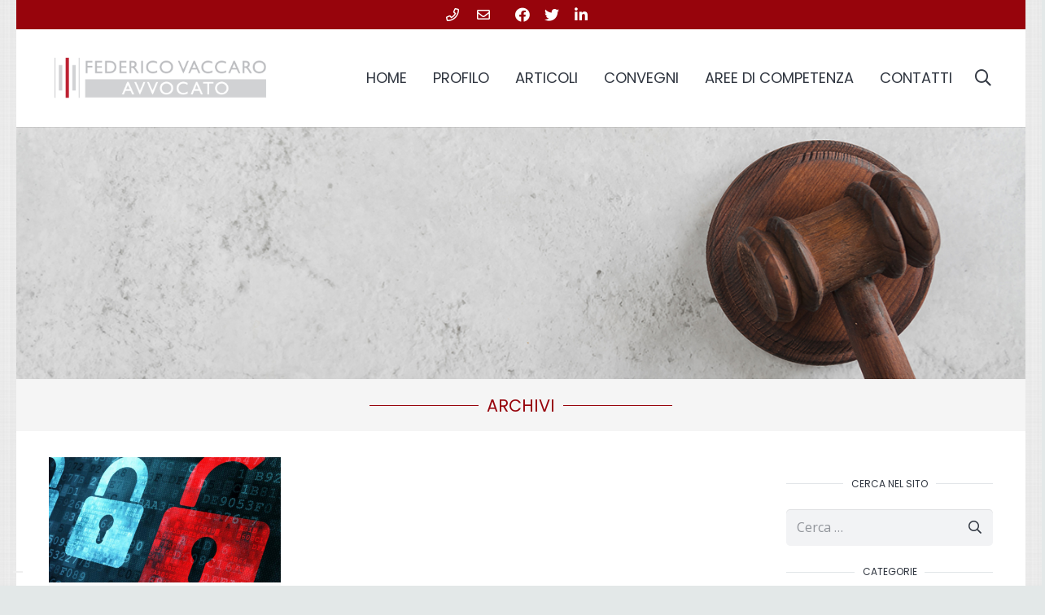

--- FILE ---
content_type: text/html; charset=UTF-8
request_url: https://www.federicovaccaro.com/tag/memoria/
body_size: 23363
content:
<!DOCTYPE HTML>
<html class="" lang="it-IT">
<head>
	<meta charset="UTF-8">
				<script type="text/javascript" class="_iub_cs_skip">
				var _iub = _iub || {};
				_iub.csConfiguration = _iub.csConfiguration || {};
				_iub.csConfiguration.siteId = "1275327";
				_iub.csConfiguration.cookiePolicyId = "21188447";
			</script>
			<script class="_iub_cs_skip" src="https://cs.iubenda.com/sync/1275327.js"></script>
			<meta name='robots' content='index, follow, max-image-preview:large, max-snippet:-1, max-video-preview:-1' />

	<!-- This site is optimized with the Yoast SEO plugin v25.6 - https://yoast.com/wordpress/plugins/seo/ -->
	<title>memoria Archivi &#187; Avv. Federico Vaccaro</title>
	<link rel="canonical" href="https://www.federicovaccaro.com/tag/memoria/" />
	<meta property="og:locale" content="it_IT" />
	<meta property="og:type" content="article" />
	<meta property="og:title" content="memoria Archivi &#187; Avv. Federico Vaccaro" />
	<meta property="og:url" content="https://www.federicovaccaro.com/tag/memoria/" />
	<meta property="og:site_name" content="Avv. Federico Vaccaro" />
	<meta name="twitter:card" content="summary_large_image" />
	<script type="application/ld+json" class="yoast-schema-graph">{"@context":"https://schema.org","@graph":[{"@type":"CollectionPage","@id":"https://www.federicovaccaro.com/tag/memoria/","url":"https://www.federicovaccaro.com/tag/memoria/","name":"memoria Archivi &#187; Avv. Federico Vaccaro","isPartOf":{"@id":"https://www.federicovaccaro.com/#website"},"primaryImageOfPage":{"@id":"https://www.federicovaccaro.com/tag/memoria/#primaryimage"},"image":{"@id":"https://www.federicovaccaro.com/tag/memoria/#primaryimage"},"thumbnailUrl":"https://www.federicovaccaro.com/sitoweb/wp-content/uploads/2018/05/cover-privacy-lock.jpg","breadcrumb":{"@id":"https://www.federicovaccaro.com/tag/memoria/#breadcrumb"},"inLanguage":"it-IT"},{"@type":"ImageObject","inLanguage":"it-IT","@id":"https://www.federicovaccaro.com/tag/memoria/#primaryimage","url":"https://www.federicovaccaro.com/sitoweb/wp-content/uploads/2018/05/cover-privacy-lock.jpg","contentUrl":"https://www.federicovaccaro.com/sitoweb/wp-content/uploads/2018/05/cover-privacy-lock.jpg","width":900,"height":488},{"@type":"BreadcrumbList","@id":"https://www.federicovaccaro.com/tag/memoria/#breadcrumb","itemListElement":[{"@type":"ListItem","position":1,"name":"Home","item":"https://www.federicovaccaro.com/"},{"@type":"ListItem","position":2,"name":"memoria"}]},{"@type":"WebSite","@id":"https://www.federicovaccaro.com/#website","url":"https://www.federicovaccaro.com/","name":"Avv. Federico Vaccaro","description":"","potentialAction":[{"@type":"SearchAction","target":{"@type":"EntryPoint","urlTemplate":"https://www.federicovaccaro.com/?s={search_term_string}"},"query-input":{"@type":"PropertyValueSpecification","valueRequired":true,"valueName":"search_term_string"}}],"inLanguage":"it-IT"}]}</script>
	<!-- / Yoast SEO plugin. -->


<link rel='dns-prefetch' href='//cdn.iubenda.com' />
<link rel='dns-prefetch' href='//static.addtoany.com' />
<link rel='dns-prefetch' href='//fonts.googleapis.com' />
<link rel="alternate" type="application/rss+xml" title="Avv. Federico Vaccaro &raquo; Feed" href="https://www.federicovaccaro.com/feed/" />
<link rel="alternate" type="application/rss+xml" title="Avv. Federico Vaccaro &raquo; Feed dei commenti" href="https://www.federicovaccaro.com/comments/feed/" />
<link rel="alternate" type="application/rss+xml" title="Avv. Federico Vaccaro &raquo; memoria Feed del tag" href="https://www.federicovaccaro.com/tag/memoria/feed/" />
<meta name="viewport" content="width=device-width, initial-scale=1"><meta name="SKYPE_TOOLBAR" content="SKYPE_TOOLBAR_PARSER_COMPATIBLE"><meta name="theme-color" content="#f2f3f5"><style id='wp-img-auto-sizes-contain-inline-css' type='text/css'>
img:is([sizes=auto i],[sizes^="auto," i]){contain-intrinsic-size:3000px 1500px}
/*# sourceURL=wp-img-auto-sizes-contain-inline-css */
</style>
<style id='wp-emoji-styles-inline-css' type='text/css'>

	img.wp-smiley, img.emoji {
		display: inline !important;
		border: none !important;
		box-shadow: none !important;
		height: 1em !important;
		width: 1em !important;
		margin: 0 0.07em !important;
		vertical-align: -0.1em !important;
		background: none !important;
		padding: 0 !important;
	}
/*# sourceURL=wp-emoji-styles-inline-css */
</style>
<style id='classic-theme-styles-inline-css' type='text/css'>
/*! This file is auto-generated */
.wp-block-button__link{color:#fff;background-color:#32373c;border-radius:9999px;box-shadow:none;text-decoration:none;padding:calc(.667em + 2px) calc(1.333em + 2px);font-size:1.125em}.wp-block-file__button{background:#32373c;color:#fff;text-decoration:none}
/*# sourceURL=/wp-includes/css/classic-themes.min.css */
</style>
<link rel='stylesheet' id='contact-form-7-css' href='https://www.federicovaccaro.com/sitoweb/wp-content/plugins/contact-form-7/includes/css/styles.css?ver=6.1.1' type='text/css' media='all' />
<link rel='stylesheet' id='rs-plugin-settings-css' href='https://www.federicovaccaro.com/sitoweb/wp-content/plugins/revslider/public/assets/css/settings.css?ver=5.4.6.3.1' type='text/css' media='all' />
<style id='rs-plugin-settings-inline-css' type='text/css'>
#rs-demo-id {}
/*# sourceURL=rs-plugin-settings-inline-css */
</style>
<link rel='stylesheet' id='us-fonts-css' href='https://fonts.googleapis.com/css?family=Poppins%3A400%7COpen+Sans%3A400%2C700&#038;display=swap&#038;ver=6.9' type='text/css' media='all' />
<link rel='stylesheet' id='us-style-css' href='https://www.federicovaccaro.com/sitoweb/wp-content/themes/Impreza/css/style.min.css?ver=7.1' type='text/css' media='all' />
<link rel='stylesheet' id='us-responsive-css' href='https://www.federicovaccaro.com/sitoweb/wp-content/themes/Impreza/common/css/responsive.min.css?ver=7.1' type='text/css' media='all' />
<link rel='stylesheet' id='addtoany-css' href='https://www.federicovaccaro.com/sitoweb/wp-content/plugins/add-to-any/addtoany.min.css?ver=1.16' type='text/css' media='all' />
<style id='addtoany-inline-css' type='text/css'>
.addtoany_content { text-align:center; }
/*# sourceURL=addtoany-inline-css */
</style>

<script  type="text/javascript" class=" _iub_cs_skip" type="text/javascript" id="iubenda-head-inline-scripts-0">
/* <![CDATA[ */

var _iub = _iub || [];
_iub.csConfiguration = {"askConsentAtCookiePolicyUpdate":true,"floatingPreferencesButtonDisplay":"bottom-left","perPurposeConsent":true,"purposes":"1,2,3","siteId":1275327,"whitelabel":false,"cookiePolicyId":21188447,"lang":"it","banner":{"acceptButtonCaptionColor":"white","acceptButtonColor":"#6C911E","acceptButtonDisplay":true,"backgroundColor":"#222222","backgroundOverlay":true,"closeButtonDisplay":false,"continueWithoutAcceptingButtonCaptionColor":"#141414","continueWithoutAcceptingButtonColor":"#A5A4A4","continueWithoutAcceptingButtonDisplay":true,"customizeButtonCaptionColor":"white","customizeButtonColor":"#3B3636","customizeButtonDisplay":true,"explicitWithdrawal":true,"listPurposes":true,"position":"float-center","rejectButtonColor":"#97040c","rejectButtonDisplay":true,"showPurposesToggles":true}};

//# sourceURL=iubenda-head-inline-scripts-0
/* ]]> */
</script>
<script  type="text/javascript" charset="UTF-8" async="" class=" _iub_cs_skip" type="text/javascript" src="//cdn.iubenda.com/cs/iubenda_cs.js?ver=3.12.4" id="iubenda-head-scripts-1-js"></script>
<script type="text/javascript" id="addtoany-core-js-before">
/* <![CDATA[ */
window.a2a_config=window.a2a_config||{};a2a_config.callbacks=[];a2a_config.overlays=[];a2a_config.templates={};a2a_localize = {
	Share: "Condividi",
	Save: "Salva",
	Subscribe: "Abbonati",
	Email: "Email",
	Bookmark: "Segnalibro",
	ShowAll: "espandi",
	ShowLess: "comprimi",
	FindServices: "Trova servizi",
	FindAnyServiceToAddTo: "Trova subito un servizio da aggiungere",
	PoweredBy: "Powered by",
	ShareViaEmail: "Condividi via email",
	SubscribeViaEmail: "Iscriviti via email",
	BookmarkInYourBrowser: "Aggiungi ai segnalibri",
	BookmarkInstructions: "Premi Ctrl+D o \u2318+D per mettere questa pagina nei preferiti",
	AddToYourFavorites: "Aggiungi ai favoriti",
	SendFromWebOrProgram: "Invia da qualsiasi indirizzo email o programma di posta elettronica",
	EmailProgram: "Programma di posta elettronica",
	More: "Di più&#8230;",
	ThanksForSharing: "Grazie per la condivisione!",
	ThanksForFollowing: "Thanks for following!"
};


//# sourceURL=addtoany-core-js-before
/* ]]> */
</script>
<script type="text/javascript" defer src="https://static.addtoany.com/menu/page.js" id="addtoany-core-js"></script>
<script type="text/javascript" src="https://www.federicovaccaro.com/sitoweb/wp-includes/js/jquery/jquery.min.js?ver=3.7.1" id="jquery-core-js"></script>
<script type="text/javascript" defer src="https://www.federicovaccaro.com/sitoweb/wp-content/plugins/add-to-any/addtoany.min.js?ver=1.1" id="addtoany-jquery-js"></script>
<script type="text/javascript" id="email-download-link-js-extra">
/* <![CDATA[ */
var ed_data = {"messages":{"ed_required_field":"Please fill in the required field.","ed_invalid_name":"Name seems invalid.","ed_invalid_email":"Email address seems invalid.","ed_unexpected_error":"Oops.. Unexpected error occurred.","ed_sent_successfull":"Download link sent successfully to your email address.","ed_select_downloads":"Please select your downloads.","ed_invalid_captcha":"Robot verification failed, please try again.","ed_toofast_message":"You are trying to submit too fast. try again in 1 minute.","ed_blocked_message1":"Your submission is not accepted due to security reason. Please contact admin.","ed_blocked_message2":"Entered name or email contains a word that is not allowed. Please contact admin."},"ed_ajax_url":"https://www.federicovaccaro.com/sitoweb/wp-admin/admin-ajax.php"};
//# sourceURL=email-download-link-js-extra
/* ]]> */
</script>
<script type="text/javascript" src="https://www.federicovaccaro.com/sitoweb/wp-content/plugins/email-download-link/inc/email-download-link.js?ver=2.2" id="email-download-link-js"></script>
<script type="text/javascript" src="https://www.federicovaccaro.com/sitoweb/wp-content/plugins/revslider/public/assets/js/jquery.themepunch.tools.min.js?ver=5.4.6.3.1" id="tp-tools-js"></script>
<script type="text/javascript" src="https://www.federicovaccaro.com/sitoweb/wp-content/plugins/revslider/public/assets/js/jquery.themepunch.revolution.min.js?ver=5.4.6.3.1" id="revmin-js"></script>
<link rel="https://api.w.org/" href="https://www.federicovaccaro.com/wp-json/" /><link rel="alternate" title="JSON" type="application/json" href="https://www.federicovaccaro.com/wp-json/wp/v2/tags/821" /><link rel="EditURI" type="application/rsd+xml" title="RSD" href="https://www.federicovaccaro.com/sitoweb/xmlrpc.php?rsd" />
<meta name="generator" content="WordPress 6.9" />
<style>.ed_form_message.success { color: #008000; }.ed_form_message.error { color: #ff0000; }.ed_form_message.boterror { color: #ff0000; }</style><link rel="apple-touch-icon" sizes="180x180" href="/sitoweb/wp-content/uploads/fbrfg/apple-touch-icon.png">
<link rel="icon" type="image/png" sizes="32x32" href="/sitoweb/wp-content/uploads/fbrfg/favicon-32x32.png">
<link rel="icon" type="image/png" sizes="16x16" href="/sitoweb/wp-content/uploads/fbrfg/favicon-16x16.png">
<link rel="manifest" href="/sitoweb/wp-content/uploads/fbrfg/site.webmanifest">
<link rel="mask-icon" href="/sitoweb/wp-content/uploads/fbrfg/safari-pinned-tab.svg" color="#990000">
<link rel="shortcut icon" href="/sitoweb/wp-content/uploads/fbrfg/favicon.ico">
<meta name="msapplication-TileColor" content="#da532c">
<meta name="msapplication-config" content="/sitoweb/wp-content/uploads/fbrfg/browserconfig.xml">
<meta name="theme-color" content="#ffffff">	<script>
		if ( !/Android|webOS|iPhone|iPad|iPod|BlackBerry|IEMobile|Opera Mini/i.test( navigator.userAgent ) ) {
			var root = document.getElementsByTagName( 'html' )[ 0 ]
			root.className += " no-touch";
		}
	</script>
	<meta name="generator" content="Powered by WPBakery Page Builder - drag and drop page builder for WordPress."/>
<meta name="generator" content="Powered by Slider Revolution 5.4.6.3.1 - responsive, Mobile-Friendly Slider Plugin for WordPress with comfortable drag and drop interface." />
<script type="text/javascript">function setREVStartSize(e){
				try{ var i=jQuery(window).width(),t=9999,r=0,n=0,l=0,f=0,s=0,h=0;					
					if(e.responsiveLevels&&(jQuery.each(e.responsiveLevels,function(e,f){f>i&&(t=r=f,l=e),i>f&&f>r&&(r=f,n=e)}),t>r&&(l=n)),f=e.gridheight[l]||e.gridheight[0]||e.gridheight,s=e.gridwidth[l]||e.gridwidth[0]||e.gridwidth,h=i/s,h=h>1?1:h,f=Math.round(h*f),"fullscreen"==e.sliderLayout){var u=(e.c.width(),jQuery(window).height());if(void 0!=e.fullScreenOffsetContainer){var c=e.fullScreenOffsetContainer.split(",");if (c) jQuery.each(c,function(e,i){u=jQuery(i).length>0?u-jQuery(i).outerHeight(!0):u}),e.fullScreenOffset.split("%").length>1&&void 0!=e.fullScreenOffset&&e.fullScreenOffset.length>0?u-=jQuery(window).height()*parseInt(e.fullScreenOffset,0)/100:void 0!=e.fullScreenOffset&&e.fullScreenOffset.length>0&&(u-=parseInt(e.fullScreenOffset,0))}f=u}else void 0!=e.minHeight&&f<e.minHeight&&(f=e.minHeight);e.c.closest(".rev_slider_wrapper").css({height:f})					
				}catch(d){console.log("Failure at Presize of Slider:"+d)}
			};</script>
<noscript><style> .wpb_animate_when_almost_visible { opacity: 1; }</style></noscript>		<style id="us-theme-options-css">@font-face{font-display:block;font-style:normal;font-family:"fontawesome";font-weight:900;src:url("https://www.federicovaccaro.com/sitoweb/wp-content/themes/Impreza/fonts/fa-solid-900.woff2") format("woff2"),url("https://www.federicovaccaro.com/sitoweb/wp-content/themes/Impreza/fonts/fa-solid-900.woff") format("woff")}.fas,.fa{font-family:"fontawesome";font-weight:900}@font-face{font-display:block;font-style:normal;font-family:"fontawesome";font-weight:400;src:url("https://www.federicovaccaro.com/sitoweb/wp-content/themes/Impreza/fonts/fa-regular-400.woff2") format("woff2"),url("https://www.federicovaccaro.com/sitoweb/wp-content/themes/Impreza/fonts/fa-regular-400.woff") format("woff")}.far{font-family:"fontawesome";font-weight:400}@font-face{font-display:block;font-style:normal;font-family:"fontawesome";font-weight:300;src:url("https://www.federicovaccaro.com/sitoweb/wp-content/themes/Impreza/fonts/fa-light-300.woff2") format("woff2"),url("https://www.federicovaccaro.com/sitoweb/wp-content/themes/Impreza/fonts/fa-light-300.woff") format("woff")}.fal{font-family:"fontawesome";font-weight:300}@font-face{font-display:block;font-style:normal;font-family:"Font Awesome 5 Duotone";font-weight:900;src:url("https://www.federicovaccaro.com/sitoweb/wp-content/themes/Impreza/fonts/fa-duotone-900.woff2") format("woff2"),url("https://www.federicovaccaro.com/sitoweb/wp-content/themes/Impreza/fonts/fa-duotone-900.woff") format("woff")}.fad{font-family:"Font Awesome 5 Duotone";font-weight:900;position:relative}@font-face{font-display:block;font-style:normal;font-family:"Font Awesome 5 Brands";font-weight:400;src:url("https://www.federicovaccaro.com/sitoweb/wp-content/themes/Impreza/fonts/fa-brands-400.woff2") format("woff2"),url("https://www.federicovaccaro.com/sitoweb/wp-content/themes/Impreza/fonts/fa-brands-400.woff") format("woff")}.fab{font-family:"Font Awesome 5 Brands";font-weight:400}@font-face{font-display:block;font-style:normal;font-family:"Material Icons";font-weight:400;src:url("https://www.federicovaccaro.com/sitoweb/wp-content/themes/Impreza/fonts/material-icons.woff2") format("woff2"),url("https://www.federicovaccaro.com/sitoweb/wp-content/themes/Impreza/fonts/material-icons.woff") format("woff")}.material-icons{font-family:"Material Icons";font-weight:400;font-style:normal;letter-spacing:normal;text-transform:none;display:inline-block;white-space:nowrap;word-wrap:normal;direction:ltr;font-feature-settings:"liga";-moz-osx-font-smoothing:grayscale} .style_phone6-1>*{background-image:url(https://www.federicovaccaro.com/sitoweb/wp-content/themes/Impreza/img/phone-6-black-real.png)} .style_phone6-2>*{background-image:url(https://www.federicovaccaro.com/sitoweb/wp-content/themes/Impreza/img/phone-6-white-real.png)} .style_phone6-3>*{background-image:url(https://www.federicovaccaro.com/sitoweb/wp-content/themes/Impreza/img/phone-6-black-flat.png)} .style_phone6-4>*{background-image:url(https://www.federicovaccaro.com/sitoweb/wp-content/themes/Impreza/img/phone-6-white-flat.png)}.leaflet-default-icon-path{background-image:url(https://www.federicovaccaro.com/sitoweb/wp-content/themes/Impreza/common/css/vendor/images/marker-icon.png)} html, .l-header .widget, .menu-item-object-us_page_block{font-family:'Open Sans', sans-serif;font-weight:400;font-size:16px;line-height:28px}h1{font-family:'Poppins', sans-serif;font-weight:600;font-size:50px;line-height:1.20;letter-spacing:-0.02em;margin-bottom:1.5rem}h2{font-family:'Poppins', sans-serif;font-weight:400;font-size:35px;line-height:1.20;letter-spacing:-0.02em;margin-bottom:1.5rem}h3{font-family:'Poppins', sans-serif;font-weight:400;font-size:30px;line-height:1.40;letter-spacing:-0.01em;margin-bottom:40px}.widgettitle, .comment-reply-title, h4{font-family:'Poppins', sans-serif;font-weight:400;font-size:1.5rem;line-height:1.4;letter-spacing:0em;margin-bottom:1.5rem}h5{font-family:'Poppins', sans-serif;font-weight:400;font-size:1.3rem;line-height:1.3;letter-spacing:0em;margin-bottom:1.5rem}h6{font-family:'Poppins', sans-serif;font-weight:400;font-size:12px;line-height:1.4;letter-spacing:0em;margin-bottom:1.5rem}@media (max-width:767px){html{font-size:16px;line-height:26px} h1{font-size:40px} h1.vc_custom_heading{font-size:40px!important} h2{font-size:30px} h2.vc_custom_heading{font-size:30px!important} h3{font-size:28px} h3.vc_custom_heading{font-size:28px!important} h4, .widgettitle, .comment-reply-title{font-size:1.5rem} h4.vc_custom_heading{font-size:1.5rem!important} h5{font-size:1.40rem} h5.vc_custom_heading{font-size:1.40rem!important} h6{font-size:1.20rem} h6.vc_custom_heading{font-size:1.20rem!important}}body{background:url(https://www.federicovaccaro.com/sitoweb/wp-content/uploads/2020/01/bg2.png) top center repeat #e3e8e8} body, .l-header.pos_fixed{min-width:1240px} .l-canvas.type_boxed, .l-canvas.type_boxed .l-subheader, .l-canvas.type_boxed~.l-footer{max-width:1240px} .l-subheader-h, .l-section-h, .l-main .aligncenter, .w-tabs-section-content-h{max-width:1200px} .post-password-form{max-width:calc(1200px + 5rem)}@media screen and (max-width:1280px){.l-main .aligncenter{max-width:calc(100vw - 5rem)}} @media (max-width:899px){.l-canvas{overflow:hidden} .g-cols.reversed{flex-direction:column-reverse} .g-cols>div:not([class*=" vc_col-"]){width:100%;margin:0 0 1rem} .g-cols.type_boxes>div, .g-cols.reversed>div:first-child, .g-cols:not(.reversed)>div:last-child, .g-cols>div.has-fill{margin-bottom:0} .align_center_xs, .align_center_xs .w-socials{text-align:center} .align_center_xs .w-hwrapper>*{margin:0.5rem 0;width:100%}} @media (min-width:900px){.l-section.for_sidebar.at_left>div>.g-cols{flex-direction:row-reverse} .vc_column-inner.type_sticky>.wpb_wrapper{position:-webkit-sticky;position:sticky}} button[type="submit"]:not(.w-btn),input[type="submit"]{font-size:15px;line-height:1.20;font-weight:600;font-style:normal;text-transform:uppercase;letter-spacing:0em;border-radius:0.3em;padding:0.6em 1.2em;box-shadow:0 0.15em 0.3em rgba(0,0,0,0.2);background:#97040c;border-color:transparent;color:#ffffff!important}button[type="submit"]:not(.w-btn):before,input[type="submit"]{border-width:2px}.no-touch button[type="submit"]:not(.w-btn):hover,.no-touch input[type="submit"]:hover{box-shadow:0 0em 0em rgba(0,0,0,0.2);background:#c90813;border-color:transparent;color:#ffffff!important}.us-btn-style_1{font-family:'Open Sans', sans-serif;font-size:15px;line-height:1.20;font-weight:600;font-style:normal;text-transform:uppercase;letter-spacing:0em;border-radius:0.3em;padding:0.6em 1.2em;background:#97040c;border-color:transparent;color:#ffffff!important;box-shadow:0 0.15em 0.3em rgba(0,0,0,0.2)}.us-btn-style_1:before{border-width:2px}.no-touch .us-btn-style_1:hover{box-shadow:0 0em 0em rgba(0,0,0,0.2);background:#c90813;border-color:transparent;color:#ffffff!important}.us-btn-style_1{overflow:hidden}.us-btn-style_1>*{position:relative;z-index:1}.no-touch .us-btn-style_1:hover{background:#97040c}.no-touch .us-btn-style_1:after{content:"";position:absolute;top:0;left:0;right:0;height:0;transition:height 0.3s;background:#c90813}.no-touch .us-btn-style_1:hover:after{height:100%}.us-btn-style_26{font-family:'Open Sans', sans-serif;font-size:10px;line-height:1.20;font-weight:600;font-style:normal;text-transform:uppercase;letter-spacing:0em;border-radius:0.3em;padding:0.6em 1.2em;background:#97040c;border-color:transparent;color:#ffffff!important;box-shadow:0 0.15em 0.3em rgba(0,0,0,0.2)}.us-btn-style_26:before{border-width:2px}.no-touch .us-btn-style_26:hover{box-shadow:0 0em 0em rgba(0,0,0,0.2);background:#c90813;border-color:transparent;color:#ffffff!important}.us-btn-style_25{font-family:'Open Sans', sans-serif;font-size:16px;line-height:1.20;font-weight:600;font-style:normal;text-transform:uppercase;letter-spacing:0em;border-radius:0.3em;padding:0.8em 1.8em;background:linear-gradient(135deg,#e95095,#7049ba);border-color:transparent;color:#ffffff!important;box-shadow:0 0em 0em rgba(0,0,0,0.2)}.us-btn-style_25:before{border-width:2px}.no-touch .us-btn-style_25:hover{box-shadow:0 0em 0em rgba(0,0,0,0.2);background:linear-gradient(135deg,#7049ba,#e95095);border-color:transparent;color:#ffffff!important}.us-btn-style_25{overflow:hidden}.us-btn-style_25>*{position:relative;z-index:1}.no-touch .us-btn-style_25:hover{background:linear-gradient(135deg,#e95095,#7049ba)}.no-touch .us-btn-style_25:after{content:"";position:absolute;top:0;left:0;right:0;bottom:0;opacity:0;transition:opacity 0.3s;background:linear-gradient(135deg,#7049ba,#e95095)}.no-touch .us-btn-style_25:hover:after{opacity:1}.us-btn-style_2{font-family:'Open Sans', sans-serif;font-size:16px;line-height:1.2;font-weight:600;font-style:normal;text-transform:uppercase;letter-spacing:0em;border-radius:0.3em;padding:0.8em 1.8em;background:#e8e8e8;border-color:transparent;color:#333333!important;box-shadow:0 0em 0em rgba(0,0,0,0.2)}.us-btn-style_2:before{border-width:2px}.no-touch .us-btn-style_2:hover{box-shadow:0 0em 0em rgba(0,0,0,0.2);background:#d5d5d5;border-color:transparent;color:#333333!important}.us-btn-style_3{font-family:'Open Sans', sans-serif;font-size:16px;line-height:1.2;font-weight:600;font-style:normal;text-transform:uppercase;letter-spacing:0em;border-radius:0.3em;padding:0.8em 1.8em;background:transparent;border-color:#e95095;color:#e95095!important;box-shadow:0 0em 0em rgba(0,0,0,0.2)}.us-btn-style_3:before{border-width:2px}.no-touch .us-btn-style_3:hover{box-shadow:0 0em 0em rgba(0,0,0,0.2);background:linear-gradient(135deg,#e95095,#7049ba);border-color:#e95095;color:#ffffff!important}.us-btn-style_3{overflow:hidden}.us-btn-style_3>*{position:relative;z-index:1}.no-touch .us-btn-style_3:hover{background:transparent}.no-touch .us-btn-style_3:after{content:"";position:absolute;top:0;left:0;right:0;height:0;transition:height 0.3s;background:linear-gradient(135deg,#e95095,#7049ba)}.no-touch .us-btn-style_3:hover:after{height:100%}.us-btn-style_4{font-family:'Open Sans', sans-serif;font-size:16px;line-height:1.2;font-weight:700;font-style:normal;text-transform:uppercase;letter-spacing:0em;border-radius:0.3em;padding:0.8em 1.8em;background:#ffffff;border-color:transparent;color:#333333!important;box-shadow:0 0em 0em rgba(0,0,0,0.2)}.us-btn-style_4:before{border-width:3px}.no-touch .us-btn-style_4:hover{box-shadow:0 0em 0em rgba(0,0,0,0.2);background:transparent;border-color:#ffffff;color:#ffffff!important}.us-btn-style_7{font-family:'Open Sans', sans-serif;font-size:16px;line-height:1.2;font-weight:600;font-style:normal;text-transform:uppercase;letter-spacing:0em;border-radius:0.3em;padding:0.8em 1.8em;background:#7049ba;border-color:transparent;color:#ffffff!important;box-shadow:0 0em 0em rgba(0,0,0,0.2)}.us-btn-style_7:before{border-width:2px}.no-touch .us-btn-style_7:hover{box-shadow:0 0em 0em rgba(0,0,0,0.2);background:#5a3b94;border-color:transparent;color:#ffffff!important}.us-btn-style_7{overflow:hidden}.us-btn-style_7>*{position:relative;z-index:1}.no-touch .us-btn-style_7:hover{background:#7049ba}.no-touch .us-btn-style_7:after{content:"";position:absolute;top:0;left:0;right:0;height:0;transition:height 0.3s;background:#5a3b94}.no-touch .us-btn-style_7:hover:after{height:100%}.us-btn-style_8{font-family:'Open Sans', sans-serif;font-size:16px;line-height:1.2;font-weight:600;font-style:normal;text-transform:uppercase;letter-spacing:0em;border-radius:0.3em;padding:0.8em 1.8em;background:transparent;border-color:#ffffff;color:#ffffff!important;box-shadow:0 0em 0em rgba(0,0,0,0.2)}.us-btn-style_8:before{border-width:2px}.no-touch .us-btn-style_8:hover{box-shadow:0 0em 0em rgba(0,0,0,0.2);background:#ffffff;border-color:#ffffff;color:#333333!important}.us-btn-style_8{overflow:hidden}.us-btn-style_8>*{position:relative;z-index:1}.no-touch .us-btn-style_8:hover{background:transparent}.no-touch .us-btn-style_8:after{content:"";position:absolute;top:0;left:0;right:0;height:0;transition:height 0.3s;background:#ffffff}.no-touch .us-btn-style_8:hover:after{height:100%}.us-btn-style_11{font-family:'Open Sans', sans-serif;font-size:16px;line-height:1.2;font-weight:600;font-style:normal;text-transform:uppercase;letter-spacing:0em;border-radius:0.3em;padding:0.8em 1.8em;background:transparent;border-color:#333333;color:#333333!important;box-shadow:0 0em 0em rgba(0,0,0,0.2)}.us-btn-style_11:before{border-width:2px}.no-touch .us-btn-style_11:hover{box-shadow:0 0em 0em rgba(0,0,0,0.2);background:#333333;border-color:#333333;color:#ffffff!important}.us-btn-style_11{overflow:hidden}.us-btn-style_11>*{position:relative;z-index:1}.no-touch .us-btn-style_11:hover{background:transparent}.no-touch .us-btn-style_11:after{content:"";position:absolute;top:0;left:0;right:0;height:0;transition:height 0.3s;background:#333333}.no-touch .us-btn-style_11:hover:after{height:100%}.us-btn-style_15{font-family:'Poppins', sans-serif;font-size:20px;line-height:1.2;font-weight:700;font-style:normal;text-transform:none;letter-spacing:-0.02em;border-radius:0em;padding:0.8em 1.8em;background:transparent;border-image:linear-gradient(65deg,#2871e4,#e40d75) 1;color:#1a1a1a!important;box-shadow:0 0em 0em rgba(0,0,0,0.2)}.us-btn-style_15:before{border-width:2px}.no-touch .us-btn-style_15:hover{box-shadow:0 0.25em 0.5em rgba(0,0,0,0.2);background:linear-gradient(65deg,#2871e4,#e40d75);border-image:linear-gradient(65deg,#2871e4,#e40d75) 1;color:#ffffff!important}.us-btn-style_15{overflow:hidden}.us-btn-style_15>*{position:relative;z-index:1}.no-touch .us-btn-style_15:hover{background:transparent}.no-touch .us-btn-style_15:after{content:"";position:absolute;top:0;left:0;right:0;bottom:0;opacity:0;transition:opacity 0.3s;background:linear-gradient(65deg,#2871e4,#e40d75)}.no-touch .us-btn-style_15:hover:after{opacity:1}.us-btn-style_16{font-family:'Open Sans', sans-serif;font-size:16px;line-height:1.20;font-weight:700;font-style:normal;text-transform:uppercase;letter-spacing:0em;border-radius:0.3em;padding:1em 2em;background:#fed012;border-color:transparent;color:#333333!important;box-shadow:0 0.05em 0.1em rgba(0,0,0,0.25)}.us-btn-style_16:before{border-width:0px}.no-touch .us-btn-style_16:hover{box-shadow:0 0.3em 0.6em rgba(0,0,0,0.25);background:#fed012;border-color:transparent;color:#333333!important}.us-btn-style_17{font-family:'Open Sans', sans-serif;font-size:16px;line-height:1.2;font-weight:700;font-style:normal;text-transform:uppercase;letter-spacing:0em;border-radius:4em;padding:1em 2em;background:#646cfd;border-color:transparent;color:#ffffff!important;box-shadow:0 0.25em 0.5em rgba(100,108,253,0.4)}.us-btn-style_17:before{border-width:0px}.no-touch .us-btn-style_17:hover{box-shadow:0 0em 0em rgba(100,108,253,0.4);background:#646cfd;border-color:transparent;color:#ffffff!important}.us-btn-style_18{font-family:Courier New, Courier, monospace;font-size:16px;line-height:1.2;font-weight:700;font-style:normal;text-transform:uppercase;letter-spacing:0.1em;border-radius:4em;padding:1em 2.5em;background:linear-gradient(50deg,#f74a00,#fcaa00);border-color:transparent;color:#ffffff!important;box-shadow:0 0.2em 0.4em rgba(247,74,0,0.55)}.us-btn-style_18:before{border-width:3px}.no-touch .us-btn-style_18:hover{box-shadow:0 0.4em 0.8em rgba(247,74,0,0.55);background:linear-gradient(50deg,#f74a00,#fcaa00);border-color:transparent;color:#ffffff!important}.us-btn-style_18{overflow:hidden}.us-btn-style_18>*{position:relative;z-index:1}.no-touch .us-btn-style_18:hover{background:linear-gradient(50deg,#f74a00,#fcaa00)}.no-touch .us-btn-style_18:after{content:"";position:absolute;top:0;left:0;right:0;bottom:0;opacity:0;transition:opacity 0.3s;background:linear-gradient(50deg,#f74a00,#fcaa00)}.no-touch .us-btn-style_18:hover:after{opacity:1}.us-btn-style_19{font-family:'Open Sans', sans-serif;font-size:16px;line-height:1.2;font-weight:600;font-style:normal;text-transform:none;letter-spacing:0em;border-radius:0em;padding:0.8em 1.20em;background:#c266d3;border-color:#c266d3;color:#ffffff!important;box-shadow:0 0em 0em rgba(194,102,211,0.5)}.us-btn-style_19:before{border-width:2px}.no-touch .us-btn-style_19:hover{box-shadow:0 0.6em 1.20em rgba(194,102,211,0.5);background:transparent;border-color:#c266d3;color:#c266d3!important}.us-btn-style_19{overflow:hidden}.us-btn-style_19>*{position:relative;z-index:1}.no-touch .us-btn-style_19:hover{background:transparent}.no-touch .us-btn-style_19:after{content:"";position:absolute;top:0;left:0;right:0;height:0;transition:height 0.3s;background:transparent}.no-touch .us-btn-style_19:hover:after{height:100%}.us-btn-style_20{font-family:'Open Sans', sans-serif;font-size:16px;line-height:1.2;font-weight:700;font-style:normal;text-transform:uppercase;letter-spacing:0em;border-radius:0.3em;padding:0.8em 1.5em;background:#ffffff;border-color:transparent;color:#880000!important;box-shadow:0 0.2em 0.4em rgba(255,0,0,0.3)}.us-btn-style_20:before{border-width:0px}.no-touch .us-btn-style_20:hover{box-shadow:0 0.5em 1em rgba(0,51,255,0.3);background:#ffffff;border-color:transparent;color:#000088!important}.us-btn-style_21{font-family:'Poppins', sans-serif;font-size:16px;line-height:1.2;font-weight:700;font-style:normal;text-transform:uppercase;letter-spacing:0.03em;border-radius:0em;padding:0.8em 1.6em;background:linear-gradient(45deg,#00b7ed,#08d4b4);border-image:linear-gradient(45deg,#00b7ed,#08d4b4) 1;color:#ffffff!important;box-shadow:0 0em 0em rgba(0,183,237,0.5)}.us-btn-style_21:before{border-width:2px}.no-touch .us-btn-style_21:hover{box-shadow:0 0.5em 1em rgba(0,183,237,0.5);background:#ffffff;border-image:linear-gradient(45deg,#00b7ed,#08d4b4) 1;color:#00b7ed!important}.us-btn-style_21{overflow:hidden}.us-btn-style_21>*{position:relative;z-index:1}.no-touch .us-btn-style_21:hover{background:linear-gradient(45deg,#00b7ed,#08d4b4)}.no-touch .us-btn-style_21:after{content:"";position:absolute;top:0;left:0;right:0;bottom:0;opacity:0;transition:opacity 0.3s;background:#ffffff}.no-touch .us-btn-style_21:hover:after{opacity:1}.us-btn-style_22{font-family:'Open Sans', sans-serif;font-size:20px;line-height:1.20;font-weight:400;font-style:normal;text-transform:uppercase;letter-spacing:0em;border-radius:4em;padding:0.8em 0.8em;background:#ffffff;border-color:transparent;color:#333333!important;box-shadow:0 0.25em 0.5em rgba(112,73,186,0.4)}.us-btn-style_22:before{border-width:3px}.no-touch .us-btn-style_22:hover{box-shadow:0 0em 0em rgba(112,73,186,0.4);background:transparent;border-color:#7049ba;color:#7049ba!important}.us-btn-style_23{font-family:'Open Sans', sans-serif;font-size:20px;line-height:1.20;font-weight:400;font-style:normal;text-transform:uppercase;letter-spacing:0em;border-radius:0em;padding:0.8em 0.8em;background:transparent;border-color:#e95095;color:#e95095!important;box-shadow:0 0em 0em rgba(0,0,0,0.2)}.us-btn-style_23:before{border-width:4px}.no-touch .us-btn-style_23:hover{box-shadow:0 0.3em 0.6em rgba(233,80,149,0.70);background:#e95095;border-color:transparent;color:#ffffff!important}.us-btn-style_24{font-family:'Open Sans', sans-serif;font-size:20px;line-height:1.2;font-weight:400;font-style:normal;text-transform:uppercase;letter-spacing:0em;border-radius:0.5em;padding:0.8em 0.8em;background:#00b527;border-color:transparent;color:#ffffff!important;box-shadow:0 0em 0em rgba(0,0,0,0.2)}.us-btn-style_24:before{border-width:2px}.no-touch .us-btn-style_24:hover{box-shadow:0 0em 0em rgba(0,0,0,0.2);background:#fed012;border-color:transparent;color:#1a1a1a!important}.us-btn-style_24{overflow:hidden}.us-btn-style_24>*{position:relative;z-index:1}.no-touch .us-btn-style_24:hover{background:#00b527}.no-touch .us-btn-style_24:after{content:"";position:absolute;top:0;left:0;right:0;height:0;transition:height 0.3s;background:#fed012}.no-touch .us-btn-style_24:hover:after{height:100%}a, button, input[type="submit"], .ui-slider-handle{outline:none!important}.w-header-show, .w-toplink{background:rgba(0,0,0,0.3)}body{-webkit-tap-highlight-color:rgba(151,4,12,0.2)} .l-subheader.at_top, .l-subheader.at_top .w-dropdown-list, .l-subheader.at_top .type_mobile .w-nav-list.level_1{background:#97040c} .l-subheader.at_top, .l-subheader.at_top .w-dropdown.opened, .l-subheader.at_top .type_mobile .w-nav-list.level_1{color:#ffffff} .no-touch .l-subheader.at_top a:hover, .no-touch .l-header.bg_transparent .l-subheader.at_top .w-dropdown.opened a:hover{color:#d9111c}.header_ver .l-header, .l-subheader.at_middle, .l-subheader.at_middle .w-dropdown-list, .l-subheader.at_middle .type_mobile .w-nav-list.level_1{background:rgba(255,255,255,0.97)} .l-subheader.at_middle, .l-subheader.at_middle .w-dropdown.opened, .l-subheader.at_middle .type_mobile .w-nav-list.level_1{color:#303640} .no-touch .l-subheader.at_middle a:hover, .no-touch .l-header.bg_transparent .l-subheader.at_middle .w-dropdown.opened a:hover{color:#97040c}.l-subheader.at_bottom, .l-subheader.at_bottom .w-dropdown-list, .l-subheader.at_bottom .type_mobile .w-nav-list.level_1{background:#333333} .l-subheader.at_bottom, .l-subheader.at_bottom .w-dropdown.opened, .l-subheader.at_bottom .type_mobile .w-nav-list.level_1{color:#ffffff} .no-touch .l-subheader.at_bottom a:hover, .no-touch .l-header.bg_transparent .l-subheader.at_bottom .w-dropdown.opened a:hover{color:#97040c}.l-header.bg_transparent:not(.sticky) .l-subheader{color:#ffffff} .no-touch .l-header.bg_transparent:not(.sticky) .w-text a:hover, .no-touch .l-header.bg_transparent:not(.sticky) .w-html a:hover, .no-touch .l-header.bg_transparent:not(.sticky) .w-dropdown a:hover, .no-touch .l-header.bg_transparent:not(.sticky) .type_desktop .menu-item.level_1:hover>a{color:#ffffff} .l-header.bg_transparent:not(.sticky) .w-nav-title:after{background:#ffffff}.w-search-form, .w-search-background{background:#f2f3f5;color:#303640} .w-nav .menu-item.level_1>a:focus, .no-touch .w-nav .menu-item.level_1.opened>a, .no-touch .w-nav .menu-item.level_1:hover>a{background:transparent;color:#97040c} .w-nav-title:after{background:#97040c}.w-nav .menu-item.level_1.current-menu-item>a, .w-nav .menu-item.level_1.current-menu-ancestor>a, .w-nav .menu-item.level_1.current-page-ancestor>a{background:transparent;color:#97040c}.l-header.bg_transparent:not(.sticky) .w-nav.type_desktop .menu-item.level_1.current-menu-item>a, .l-header.bg_transparent:not(.sticky) .w-nav.type_desktop .menu-item.level_1.current-menu-ancestor>a, .l-header.bg_transparent:not(.sticky) .w-nav.type_desktop .menu-item.level_1.current-page-ancestor>a{background:transparent;color:#97040c}.w-nav-list:not(.level_1){background:#ffffff;color:#303640}.no-touch .w-nav .menu-item:not(.level_1)>a:focus, .no-touch .w-nav .menu-item:not(.level_1):hover>a{background:#97040c;color:#ffffff}.w-nav .menu-item:not(.level_1).current-menu-item>a, .w-nav .menu-item:not(.level_1).current-menu-ancestor>a, .w-nav .menu-item:not(.level_1).current-page-ancestor>a{background:transparent;color:#97040c}.btn.menu-item>a{background:#97040c!important;color:#ffffff!important} .no-touch .btn.menu-item>a:hover{background:#33bbff!important;color:#ffffff!important} .has-content-bg-background-color, option, body.us_iframe, .l-preloader, .l-canvas, .l-footer, .l-popup-box-content, .l-cookie, .g-filters.style_1 .g-filters-item.active, .w-pricing-item-h, .w-tabs.style_default .w-tabs-item.active, .no-touch .w-tabs.style_default .w-tabs-item.active:hover, .w-tabs.style_modern .w-tabs-item:after, .w-tabs.style_timeline .w-tabs-item, .w-tabs.style_timeline .w-tabs-section-header-h, .leaflet-popup-content-wrapper, .leaflet-popup-tip, .wpml-ls-statics-footer, .select2-selection__choice, .select2-search input{background:#ffffff} .has-content-bg-color, .w-iconbox.style_circle.color_contrast .w-iconbox-icon{color:#ffffff}.has-content-bg-alt-background-color, input, textarea, select, .w-actionbox.color_light, .w-form-checkbox, .w-form-radio, .g-filters.style_1, .g-filters.style_2 .g-filters-item.active, .w-flipbox-front, .w-grid-none, .w-ibanner, .w-iconbox.style_circle.color_light .w-iconbox-icon, .w-pricing.style_simple .w-pricing-item-header, .w-pricing.style_cards .w-pricing-item-header, .w-pricing.style_flat .w-pricing-item-h, .w-progbar-bar, .w-progbar.style_3 .w-progbar-bar:before, .w-progbar.style_3 .w-progbar-bar-count, .w-socials.style_solid .w-socials-item-link, .w-tabs.style_default .w-tabs-list, .w-tabs.style_timeline.zephyr .w-tabs-item, .w-tabs.style_timeline.zephyr .w-tabs-section-header-h, .no-touch .l-main .widget_nav_menu a:hover, .no-touch .owl-carousel.navpos_outside .owl-nav div:hover, .smile-icon-timeline-wrap .timeline-wrapper .timeline-block, .smile-icon-timeline-wrap .timeline-feature-item.feat-item, .wpml-ls-legacy-dropdown a, .wpml-ls-legacy-dropdown-click a, .tablepress .row-hover tr:hover td, .select2-selection, .select2-dropdown{background:#f2f3f5} .timeline-wrapper .timeline-post-right .ult-timeline-arrow l, .timeline-wrapper .timeline-post-left .ult-timeline-arrow l, .timeline-feature-item.feat-item .ult-timeline-arrow l{border-color:#f2f3f5} .has-content-bg-alt-color{color:#f2f3f5}hr, td, th, input, textarea, select, .l-section, .vc_column_container, .vc_column-inner, .w-comments .children, .w-image, .w-pricing-item-h, .w-profile, .w-sharing-item, .w-tabs-list, .w-tabs-section, .widget_calendar #calendar_wrap, .l-main .widget_nav_menu .menu, .l-main .widget_nav_menu .menu-item a, .smile-icon-timeline-wrap .timeline-line{border-color:#e1e5e8} .has-content-border-color, .w-separator.color_border, .w-iconbox.color_light .w-iconbox-icon{color:#e1e5e8} .has-content-border-background-color, .w-flipbox-back, .w-iconbox.style_circle.color_light .w-iconbox-icon, .no-touch .wpml-ls-sub-menu a:hover{background:#e1e5e8} .w-iconbox.style_outlined.color_light .w-iconbox-icon, .w-socials.style_outlined .w-socials-item-link, .pagination .page-numbers{box-shadow:0 0 0 2px #e1e5e8 inset}.has-content-heading-color, .l-cookie, h1, h2, h3, h4, h5, h6, .w-counter.color_heading .w-counter-value{color:#303640} .has-content-heading-background-color, .w-progbar.color_heading .w-progbar-bar-h{background:#303640}.has-content-text-color, input, textarea, select, .l-canvas, .l-footer, .l-popup-box-content, .w-form-row-field>i, .w-ibanner, .w-iconbox.color_light.style_circle .w-iconbox-icon, .w-tabs.style_timeline .w-tabs-item, .w-tabs.style_timeline .w-tabs-section-header-h, .leaflet-popup-content-wrapper, .leaflet-popup-tip, .select2-dropdown{color:#303640} .has-content-text-background-color, .w-iconbox.style_circle.color_contrast .w-iconbox-icon, .w-progbar.color_text .w-progbar-bar-h, .w-scroller-dot span{background:#303640} .w-iconbox.style_outlined.color_contrast .w-iconbox-icon{box-shadow:0 0 0 2px #303640 inset} .w-scroller-dot span{box-shadow:0 0 0 2px #303640}a{color:#97040c}.no-touch a:hover, .no-touch .tablepress .sorting:hover, .no-touch .post_navigation.layout_simple a:hover .post_navigation-item-title{color:#33bbff}.has-content-primary-color, .g-preloader, .l-main .w-contacts-item:before, .w-counter.color_primary .w-counter-value, .g-filters.style_1 .g-filters-item.active, .g-filters.style_3 .g-filters-item.active, .w-form-row.focused .w-form-row-field>i, .w-iconbox.color_primary .w-iconbox-icon, .w-post-elm .w-post-slider-trigger:hover, .w-separator.color_primary, .w-sharing.type_outlined.color_primary .w-sharing-item, .no-touch .w-sharing.type_simple.color_primary .w-sharing-item:hover .w-sharing-icon, .w-tabs.style_default .w-tabs-item.active, .w-tabs.style_trendy .w-tabs-item.active, .w-tabs-section.active .w-tabs-section-header, .tablepress .sorting_asc, .tablepress .sorting_desc, .highlight_primary{color:#97040c} .has-content-primary-background-color, .l-section.color_primary, .us-btn-style_badge, .no-touch .post_navigation.layout_sided a:hover .post_navigation-item-arrow, .highlight_primary_bg, .w-actionbox.color_primary, .w-form-row-field:after, .w-form-row input:checked + .w-form-checkbox, .w-form-row input:checked + .w-form-radio, .no-touch .g-filters.style_1 .g-filters-item:hover, .no-touch .g-filters.style_2 .g-filters-item:hover, .w-comments-item.bypostauthor .w-comments-item-author span, .w-grid .with_quote_icon, .w-iconbox.style_circle.color_primary .w-iconbox-icon, .no-touch .w-iconbox.style_circle .w-iconbox-icon:before, .no-touch .w-iconbox.style_outlined .w-iconbox-icon:before, .no-touch .w-person-links-item:before, .w-pricing.style_simple .type_featured .w-pricing-item-header, .w-pricing.style_cards .type_featured .w-pricing-item-header, .w-pricing.style_flat .type_featured .w-pricing-item-h, .w-progbar.color_primary .w-progbar-bar-h, .w-sharing.type_solid.color_primary .w-sharing-item, .w-sharing.type_fixed.color_primary .w-sharing-item, .w-sharing.type_outlined.color_primary .w-sharing-item:before, .no-touch .w-sharing-tooltip .w-sharing-item:hover, .w-socials-item-link-hover, .w-tabs-list-bar, .w-tabs.style_modern .w-tabs-list, .w-tabs.style_timeline .w-tabs-item:before, .w-tabs.style_timeline .w-tabs-section-header-h:before, .no-touch .w-header-show:hover, .no-touch .w-toplink.active:hover, .no-touch .pagination .page-numbers:before, .pagination .page-numbers.current, .l-main .widget_nav_menu .menu-item.current-menu-item>a, .rsThumb.rsNavSelected, .select2-results__option--highlighted{background:#97040c} .w-tabs.style_default .w-tabs-item.active, .owl-dot.active span, .rsBullet.rsNavSelected span{border-color:#97040c} .l-main .w-contacts-item:before, .w-iconbox.color_primary.style_outlined .w-iconbox-icon, .w-sharing.type_outlined.color_primary .w-sharing-item, .w-tabs.style_timeline .w-tabs-item, .w-tabs.style_timeline .w-tabs-section-header-h{box-shadow:0 0 0 2px #97040c inset} input:focus, input:focus + .w-form-checkbox, textarea:focus, select:focus, .select2-container--focus .select2-selection{box-shadow:0 0 0 2px #97040c}.has-content-secondary-color, .w-counter.color_secondary .w-counter-value, .w-iconbox.color_secondary .w-iconbox-icon, .w-separator.color_secondary, .w-sharing.type_outlined.color_secondary .w-sharing-item, .no-touch .w-sharing.type_simple.color_secondary .w-sharing-item:hover .w-sharing-icon, .highlight_secondary{color:#33bbff} .has-content-secondary-background-color, .l-section.color_secondary, .w-actionbox.color_secondary, .no-touch .us-btn-style_badge:hover, .w-iconbox.style_circle.color_secondary .w-iconbox-icon, .w-progbar.color_secondary .w-progbar-bar-h, .w-sharing.type_solid.color_secondary .w-sharing-item, .w-sharing.type_fixed.color_secondary .w-sharing-item, .w-sharing.type_outlined.color_secondary .w-sharing-item:before, .highlight_secondary_bg{background:#33bbff} .w-iconbox.color_secondary.style_outlined .w-iconbox-icon, .w-sharing.type_outlined.color_secondary .w-sharing-item{box-shadow:0 0 0 2px #33bbff inset}.has-content-faded-color, blockquote:before, .w-form-row-description, .l-main .post-author-website, .l-main .w-profile-link.for_logout, .l-main .widget_tag_cloud, .highlight_faded{color:#7c8491} .has-content-faded-background-color{background:#7c8491} .l-section.color_alternate, .color_alternate .g-filters.style_1 .g-filters-item.active, .color_alternate .w-pricing-item-h, .color_alternate .w-tabs.style_default .w-tabs-item.active, .color_alternate .w-tabs.style_modern .w-tabs-item:after, .no-touch .color_alternate .w-tabs.style_default .w-tabs-item.active:hover, .color_alternate .w-tabs.style_timeline .w-tabs-item, .color_alternate .w-tabs.style_timeline .w-tabs-section-header-h{background:#f2f3f5} .color_alternate .w-iconbox.style_circle.color_contrast .w-iconbox-icon{color:#f2f3f5}.color_alternate input:not([type="submit"]), .color_alternate textarea, .color_alternate select, .color_alternate .w-form-checkbox, .color_alternate .w-form-radio, .color_alternate .g-filters.style_1, .color_alternate .g-filters.style_2 .g-filters-item.active, .color_alternate .w-grid-none, .color_alternate .w-iconbox.style_circle.color_light .w-iconbox-icon, .color_alternate .w-pricing.style_simple .w-pricing-item-header, .color_alternate .w-pricing.style_cards .w-pricing-item-header, .color_alternate .w-pricing.style_flat .w-pricing-item-h, .color_alternate .w-progbar-bar, .color_alternate .w-socials.style_solid .w-socials-item-link, .color_alternate .w-tabs.style_default .w-tabs-list, .color_alternate .ginput_container_creditcard{background:#ffffff}.l-section.color_alternate, .color_alternate td, .color_alternate th, .color_alternate .vc_column_container, .color_alternate .vc_column-inner, .color_alternate .w-comments .children, .color_alternate .w-image, .color_alternate .w-pricing-item-h, .color_alternate .w-profile, .color_alternate .w-sharing-item, .color_alternate .w-tabs-list, .color_alternate .w-tabs-section{border-color:#d7dde0} .color_alternate .w-separator.color_border, .color_alternate .w-iconbox.color_light .w-iconbox-icon{color:#d7dde0} .color_alternate .w-iconbox.style_circle.color_light .w-iconbox-icon{background:#d7dde0} .color_alternate .w-iconbox.style_outlined.color_light .w-iconbox-icon, .color_alternate .w-socials.style_outlined .w-socials-item-link, .color_alternate .pagination .page-numbers{box-shadow:0 0 0 2px #d7dde0 inset}.l-section.color_alternate h1, .l-section.color_alternate h2, .l-section.color_alternate h3, .l-section.color_alternate h4, .l-section.color_alternate h5, .l-section.color_alternate h6, .color_alternate .w-counter.color_heading .w-counter-value{color:#303640} .color_alternate .w-progbar.color_contrast .w-progbar-bar-h{background:#303640}.l-section.color_alternate, .color_alternate input, .color_alternate textarea, .color_alternate select, .color_alternate .w-form-row-field>i, .color_alternate .w-iconbox.color_contrast .w-iconbox-icon, .color_alternate .w-iconbox.color_light.style_circle .w-iconbox-icon, .color_alternate .w-tabs.style_timeline .w-tabs-item, .color_alternate .w-tabs.style_timeline .w-tabs-section-header-h{color:#303640} .color_alternate .w-iconbox.style_circle.color_contrast .w-iconbox-icon{background:#303640} .color_alternate .w-iconbox.style_outlined.color_contrast .w-iconbox-icon{box-shadow:0 0 0 2px #303640 inset}.color_alternate a{color:#97040c}.no-touch .color_alternate a:hover{color:#33bbff}.color_alternate .highlight_primary, .l-main .color_alternate .w-contacts-item:before, .color_alternate .w-counter.color_primary .w-counter-value, .color_alternate .g-preloader, .color_alternate .g-filters.style_1 .g-filters-item.active, .color_alternate .g-filters.style_3 .g-filters-item.active, .color_alternate .w-form-row.focused .w-form-row-field>i, .color_alternate .w-iconbox.color_primary .w-iconbox-icon, .color_alternate .w-separator.color_primary, .color_alternate .w-tabs.style_default .w-tabs-item.active, .color_alternate .w-tabs.style_trendy .w-tabs-item.active, .color_alternate .w-tabs-section.active .w-tabs-section-header{color:#97040c} .color_alternate .highlight_primary_bg, .color_alternate .w-actionbox.color_primary, .no-touch .color_alternate .g-filters.style_1 .g-filters-item:hover, .no-touch .color_alternate .g-filters.style_2 .g-filters-item:hover, .color_alternate .w-iconbox.style_circle.color_primary .w-iconbox-icon, .no-touch .color_alternate .w-iconbox.style_circle .w-iconbox-icon:before, .no-touch .color_alternate .w-iconbox.style_outlined .w-iconbox-icon:before, .color_alternate .w-pricing.style_simple .type_featured .w-pricing-item-header, .color_alternate .w-pricing.style_cards .type_featured .w-pricing-item-header, .color_alternate .w-pricing.style_flat .type_featured .w-pricing-item-h, .color_alternate .w-progbar.color_primary .w-progbar-bar-h, .color_alternate .w-tabs.style_modern .w-tabs-list, .color_alternate .w-tabs.style_trendy .w-tabs-item:after, .color_alternate .w-tabs.style_timeline .w-tabs-item:before, .color_alternate .w-tabs.style_timeline .w-tabs-section-header-h:before, .no-touch .color_alternate .pagination .page-numbers:before, .color_alternate .pagination .page-numbers.current{background:#97040c} .color_alternate .w-tabs.style_default .w-tabs-item.active, .no-touch .color_alternate .w-tabs.style_default .w-tabs-item.active:hover{border-color:#97040c} .l-main .color_alternate .w-contacts-item:before, .color_alternate .w-iconbox.color_primary.style_outlined .w-iconbox-icon, .color_alternate .w-tabs.style_timeline .w-tabs-item, .color_alternate .w-tabs.style_timeline .w-tabs-section-header-h{box-shadow:0 0 0 2px #97040c inset} .color_alternate input:focus, .color_alternate textarea:focus, .color_alternate select:focus{box-shadow:0 0 0 2px #97040c}.color_alternate .highlight_secondary, .color_alternate .w-counter.color_secondary .w-counter-value, .color_alternate .w-iconbox.color_secondary .w-iconbox-icon, .color_alternate .w-separator.color_secondary{color:#33bbff} .color_alternate .highlight_secondary_bg, .color_alternate .w-actionbox.color_secondary, .color_alternate .w-iconbox.style_circle.color_secondary .w-iconbox-icon, .color_alternate .w-progbar.color_secondary .w-progbar-bar-h{background:#33bbff} .color_alternate .w-iconbox.color_secondary.style_outlined .w-iconbox-icon{box-shadow:0 0 0 2px #33bbff inset}.color_alternate .highlight_faded, .color_alternate .w-profile-link.for_logout{color:#7c8491} .color_footer-top{background:#434955}.color_footer-top input:not([type="submit"]), .color_footer-top textarea, .color_footer-top select, .color_footer-top .w-form-checkbox, .color_footer-top .w-form-radio, .color_footer-top .w-socials.style_solid .w-socials-item-link{background:#303640}.color_footer-top, .color_footer-top td, .color_footer-top th, .color_footer-top input:not([type="submit"]), .color_footer-top textarea, .color_footer-top select, .color_footer-top .vc_column_container, .color_footer-top .vc_column-inner, .color_footer-top .w-image, .color_footer-top .w-pricing-item-h, .color_footer-top .w-profile, .color_footer-top .w-sharing-item, .color_footer-top .w-tabs-list, .color_footer-top .w-tabs-section{border-color:#545a66} .color_footer-top .w-separator.color_border{color:#545a66} .color_footer-top .w-socials.style_outlined .w-socials-item-link{box-shadow:0 0 0 2px #545a66 inset}.color_footer-top{color:#aab2bd}.color_footer-top a{color:#d7dde0}.no-touch .color_footer-top a:hover, .color_footer-top .w-form-row.focused .w-form-row-field>i{color:#33bbff} .color_footer-top input:focus, .color_footer-top textarea:focus, .color_footer-top select:focus{box-shadow:0 0 0 2px #33bbff} .color_footer-bottom{background:#97040c}.color_footer-bottom input:not([type="submit"]), .color_footer-bottom textarea, .color_footer-bottom select, .color_footer-bottom .w-form-checkbox, .color_footer-bottom .w-form-radio, .color_footer-bottom .w-socials.style_solid .w-socials-item-link{background:#434955}.color_footer-bottom, .color_footer-bottom td, .color_footer-bottom th, .color_footer-bottom input:not([type="submit"]), .color_footer-bottom textarea, .color_footer-bottom select, .color_footer-bottom .vc_column_container, .color_footer-bottom .vc_column-inner, .color_footer-bottom .w-image, .color_footer-bottom .w-pricing-item-h, .color_footer-bottom .w-profile, .color_footer-bottom .w-sharing-item, .color_footer-bottom .w-tabs-list, .color_footer-bottom .w-tabs-section{border-color:#676f7c} .color_footer-bottom .w-separator.color_border{color:#676f7c} .color_footer-bottom .w-socials.style_outlined .w-socials-item-link{box-shadow:0 0 0 2px #676f7c inset}.color_footer-bottom{color:#ffffff}.color_footer-bottom a{color:#73d2e6}.no-touch .color_footer-bottom a:hover, .color_footer-bottom .w-form-row.focused .w-form-row-field>i{color:#33bbff} .color_footer-bottom input:focus, .color_footer-bottom textarea:focus, .color_footer-bottom select:focus{box-shadow:0 0 0 2px #33bbff}</style>
				<style id="us-header-css"> @media (min-width:902px){.hidden_for_default{display:none!important} .l-subheader.at_bottom{display:none}.l-header{position:relative;z-index:111;width:100%} .l-subheader{margin:0 auto} .l-subheader.width_full{padding-left:1.5rem;padding-right:1.5rem} .l-subheader-h{display:flex;align-items:center;position:relative;margin:0 auto;height:inherit} .w-header-show{display:none}.l-header.pos_fixed{position:fixed;left:0} .l-header.pos_fixed:not(.notransition) .l-subheader{transition-property:transform, background, box-shadow, line-height, height;transition-duration:0.3s;transition-timing-function:cubic-bezier(.78,.13,.15,.86)}.l-header.bg_transparent:not(.sticky) .l-subheader{box-shadow:none!important;background:none} .l-header.bg_transparent~.l-main .l-section.width_full.height_auto:first-child>.l-section-h{padding-top:0!important;padding-bottom:0!important}.l-header.pos_static.bg_transparent{position:absolute;left:0}.l-subheader.width_full .l-subheader-h{max-width:none!important}.headerinpos_above .l-header.pos_fixed{overflow:hidden;transition:transform 0.3s;transform:translate3d(0,-100%,0)} .headerinpos_above .l-header.pos_fixed.sticky{overflow:visible;transform:none} .headerinpos_above .l-header.pos_fixed~.l-section>.l-section-h, .headerinpos_above .l-header.pos_fixed~.l-main .l-section:first-of-type>.l-section-h{padding-top:0!important}.l-header.shadow_thin .l-subheader.at_middle, .l-header.shadow_thin .l-subheader.at_bottom, .l-header.shadow_none.sticky .l-subheader.at_middle, .l-header.shadow_none.sticky .l-subheader.at_bottom{box-shadow:0 1px 0 rgba(0,0,0,0.08)} .l-header.shadow_wide .l-subheader.at_middle, .l-header.shadow_wide .l-subheader.at_bottom{box-shadow:0 3px 5px -1px rgba(0,0,0,0.1), 0 2px 1px -1px rgba(0,0,0,0.05)}.headerinpos_bottom .l-header.pos_fixed:not(.sticky) .w-dropdown-list{top:auto;bottom:-0.4em;padding-top:0.4em;padding-bottom:2.4em} .header_hor .l-subheader-cell>.w-cart{margin-left:0;margin-right:0} .l-subheader.at_top{line-height:36px;height:36px} .l-header.sticky .l-subheader.at_top{line-height:0px;height:0px;overflow:hidden} .l-subheader.at_middle{line-height:120px;height:120px} .l-header.sticky .l-subheader.at_middle{line-height:120px;height:120px} .l-subheader.at_bottom{line-height:36px;height:36px} .l-header.sticky .l-subheader.at_bottom{line-height:40px;height:40px}.l-subheader.with_centering .l-subheader-cell.at_left, .l-subheader.with_centering .l-subheader-cell.at_right{flex-basis:100px}.l-header.pos_fixed~.l-main>.l-section:first-of-type>.l-section-h, .headerinpos_below .l-header.pos_fixed~.l-main>.l-section:nth-of-type(2)>.l-section-h, .l-header.pos_static.bg_transparent~.l-main>.l-section:first-of-type>.l-section-h{padding-top:156px} .headerinpos_bottom .l-header.pos_fixed~.l-main>.l-section:first-of-type>.l-section-h{padding-bottom:156px}.l-header.bg_transparent~.l-main .l-section.valign_center:first-of-type>.l-section-h{top:-78px} .headerinpos_bottom .l-header.pos_fixed.bg_transparent~.l-main .l-section.valign_center:first-of-type>.l-section-h{top:78px}.menu-item-object-us_page_block{max-height:calc(100vh - 156px)}.l-header.pos_fixed~.l-main .l-section.height_full:not(:first-of-type){min-height:calc(100vh - 120px)} .admin-bar .l-header.pos_fixed~.l-main .l-section.height_full:not(:first-of-type){min-height:calc(100vh - 152px)} .l-header.pos_static.bg_solid~.l-main .l-section.height_full:first-of-type{min-height:calc(100vh - 156px)} .l-header:before{content:'120'}.l-header.pos_fixed~.l-main .l-section.type_sticky{top:120px} .admin-bar .l-header.pos_fixed~.l-main .l-section.type_sticky{top:152px} .l-header.pos_fixed.sticky~.l-main .l-section.type_sticky:first-of-type>.l-section-h{padding-top:120px}.l-header.pos_fixed~.l-main .vc_column-inner.type_sticky>.wpb_wrapper{top:calc(120px + 4rem)}.l-header.pos_fixed~.l-main .woocommerce .cart-collaterals, .l-header.pos_fixed~.l-main .woocommerce-checkout #order_review{top:120px}.headerinpos_below .l-header.pos_fixed:not(.sticky){position:absolute;top:100%} .headerinpos_bottom .l-header.pos_fixed:not(.sticky){position:absolute;bottom:0} .headerinpos_below .l-header.pos_fixed~.l-main>.l-section:first-of-type>.l-section-h, .headerinpos_bottom .l-header.pos_fixed~.l-main>.l-section:first-of-type>.l-section-h{padding-top:0!important} .headerinpos_below .l-header.pos_fixed~.l-main .l-section.height_full:nth-of-type(2){min-height:100vh} .admin-bar.headerinpos_below .l-header.pos_fixed~.l-main .l-section.height_full:nth-of-type(2){min-height:calc(100vh - 32px)} .headerinpos_bottom .l-header.pos_fixed:not(.sticky) .w-cart-dropdown, .headerinpos_bottom .l-header.pos_fixed:not(.sticky) .w-nav.type_desktop .w-nav-list.level_2{bottom:100%;transform-origin:0 100%} .headerinpos_bottom .l-header.pos_fixed:not(.sticky) .w-nav.type_mobile.m_layout_dropdown .w-nav-list.level_1{top:auto;bottom:100%;box-shadow:0 -3px 3px rgba(0,0,0,0.1)} .headerinpos_bottom .l-header.pos_fixed:not(.sticky) .w-nav.type_desktop .w-nav-list.level_3, .headerinpos_bottom .l-header.pos_fixed:not(.sticky) .w-nav.type_desktop .w-nav-list.level_4{top:auto;bottom:0;transform-origin:0 100%}}@media (min-width:602px) and (max-width:901px){.hidden_for_tablets{display:none!important} .l-subheader.at_bottom{display:none}.l-header{position:relative;z-index:111;width:100%} .l-subheader{margin:0 auto} .l-subheader.width_full{padding-left:1.5rem;padding-right:1.5rem} .l-subheader-h{display:flex;align-items:center;position:relative;margin:0 auto;height:inherit} .w-header-show{display:none}.l-header.pos_fixed{position:fixed;left:0} .l-header.pos_fixed:not(.notransition) .l-subheader{transition-property:transform, background, box-shadow, line-height, height;transition-duration:0.3s;transition-timing-function:cubic-bezier(.78,.13,.15,.86)}.l-header.bg_transparent:not(.sticky) .l-subheader{box-shadow:none!important;background:none} .l-header.bg_transparent~.l-main .l-section.width_full.height_auto:first-child>.l-section-h{padding-top:0!important;padding-bottom:0!important}.l-header.pos_static.bg_transparent{position:absolute;left:0}.l-subheader.width_full .l-subheader-h{max-width:none!important}.headerinpos_above .l-header.pos_fixed{overflow:hidden;transition:transform 0.3s;transform:translate3d(0,-100%,0)} .headerinpos_above .l-header.pos_fixed.sticky{overflow:visible;transform:none} .headerinpos_above .l-header.pos_fixed~.l-section>.l-section-h, .headerinpos_above .l-header.pos_fixed~.l-main .l-section:first-of-type>.l-section-h{padding-top:0!important}.l-header.shadow_thin .l-subheader.at_middle, .l-header.shadow_thin .l-subheader.at_bottom, .l-header.shadow_none.sticky .l-subheader.at_middle, .l-header.shadow_none.sticky .l-subheader.at_bottom{box-shadow:0 1px 0 rgba(0,0,0,0.08)} .l-header.shadow_wide .l-subheader.at_middle, .l-header.shadow_wide .l-subheader.at_bottom{box-shadow:0 3px 5px -1px rgba(0,0,0,0.1), 0 2px 1px -1px rgba(0,0,0,0.05)}.headerinpos_bottom .l-header.pos_fixed:not(.sticky) .w-dropdown-list{top:auto;bottom:-0.4em;padding-top:0.4em;padding-bottom:2.4em} .header_hor .l-subheader-cell>.w-cart{margin-left:0;margin-right:0} .l-subheader.at_top{line-height:36px;height:36px} .l-header.sticky .l-subheader.at_top{line-height:0px;height:0px;overflow:hidden} .l-subheader.at_middle{line-height:100px;height:100px} .l-header.sticky .l-subheader.at_middle{line-height:100px;height:100px} .l-subheader.at_bottom{line-height:50px;height:50px} .l-header.sticky .l-subheader.at_bottom{line-height:50px;height:50px}.l-subheader.with_centering_tablets .l-subheader-cell.at_left, .l-subheader.with_centering_tablets .l-subheader-cell.at_right{flex-basis:100px}.l-header.pos_fixed~.l-main>.l-section:first-of-type>.l-section-h, .headerinpos_below .l-header.pos_fixed~.l-main>.l-section:nth-of-type(2)>.l-section-h, .l-header.pos_static.bg_transparent~.l-main>.l-section:first-of-type>.l-section-h{padding-top:136px}.l-header.pos_fixed~.l-main .l-section.type_sticky{top:100px} .admin-bar .l-header.pos_fixed~.l-main .l-section.type_sticky{top:132px} .l-header.pos_fixed.sticky~.l-main .l-section.type_sticky:first-of-type>.l-section-h{padding-top:100px} .l-header:before{content:'100'}}@media (max-width:601px){.hidden_for_mobiles{display:none!important}.l-header{position:relative;z-index:111;width:100%} .l-subheader{margin:0 auto} .l-subheader.width_full{padding-left:1.5rem;padding-right:1.5rem} .l-subheader-h{display:flex;align-items:center;position:relative;margin:0 auto;height:inherit} .w-header-show{display:none}.l-header.pos_fixed{position:fixed;left:0} .l-header.pos_fixed:not(.notransition) .l-subheader{transition-property:transform, background, box-shadow, line-height, height;transition-duration:0.3s;transition-timing-function:cubic-bezier(.78,.13,.15,.86)}.l-header.bg_transparent:not(.sticky) .l-subheader{box-shadow:none!important;background:none} .l-header.bg_transparent~.l-main .l-section.width_full.height_auto:first-child>.l-section-h{padding-top:0!important;padding-bottom:0!important}.l-header.pos_static.bg_transparent{position:absolute;left:0}.l-subheader.width_full .l-subheader-h{max-width:none!important}.headerinpos_above .l-header.pos_fixed{overflow:hidden;transition:transform 0.3s;transform:translate3d(0,-100%,0)} .headerinpos_above .l-header.pos_fixed.sticky{overflow:visible;transform:none} .headerinpos_above .l-header.pos_fixed~.l-section>.l-section-h, .headerinpos_above .l-header.pos_fixed~.l-main .l-section:first-of-type>.l-section-h{padding-top:0!important}.l-header.shadow_thin .l-subheader.at_middle, .l-header.shadow_thin .l-subheader.at_bottom, .l-header.shadow_none.sticky .l-subheader.at_middle, .l-header.shadow_none.sticky .l-subheader.at_bottom{box-shadow:0 1px 0 rgba(0,0,0,0.08)} .l-header.shadow_wide .l-subheader.at_middle, .l-header.shadow_wide .l-subheader.at_bottom{box-shadow:0 3px 5px -1px rgba(0,0,0,0.1), 0 2px 1px -1px rgba(0,0,0,0.05)}.headerinpos_bottom .l-header.pos_fixed:not(.sticky) .w-dropdown-list{top:auto;bottom:-0.4em;padding-top:0.4em;padding-bottom:2.4em} .header_hor .l-subheader-cell>.w-cart{margin-left:0;margin-right:0} .l-subheader.at_top{line-height:36px;height:36px} .l-header.sticky .l-subheader.at_top{line-height:0px;height:0px;overflow:hidden} .l-subheader.at_middle{line-height:90px;height:90px} .l-header.sticky .l-subheader.at_middle{line-height:90px;height:90px} .l-subheader.at_bottom{line-height:36px;height:36px} .l-header.sticky .l-subheader.at_bottom{line-height:36px;height:36px}.l-subheader.with_centering_mobiles .l-subheader-cell.at_left, .l-subheader.with_centering_mobiles .l-subheader-cell.at_right{flex-basis:100px}.l-header.pos_fixed~.l-main>.l-section:first-of-type>.l-section-h, .headerinpos_below .l-header.pos_fixed~.l-main>.l-section:nth-of-type(2)>.l-section-h, .l-header.pos_static.bg_transparent~.l-main>.l-section:first-of-type>.l-section-h{padding-top:162px}.l-header.pos_fixed~.l-main .l-section.type_sticky{top:126px} .l-header.pos_fixed.sticky~.l-main .l-section.type_sticky:first-of-type>.l-section-h{padding-top:126px} .l-header:before{content:'126'}}@media (min-width:902px){.ush_image_1{height:80px!important} .l-header.sticky .ush_image_1{height:!important}} @media (min-width:602px) and (max-width:901px){.ush_image_1{height:80px!important} .l-header.sticky .ush_image_1{height:!important}} @media (max-width:601px){.ush_image_1{height:70px!important} .l-header.sticky .ush_image_1{height:!important}}.header_hor .ush_menu_1.type_desktop .w-nav-list.level_1>.menu-item>a{padding-left:16px;padding-right:16px} .header_ver .ush_menu_1.type_desktop .w-nav-list.level_1>.menu-item>a{padding-top:16px;padding-bottom:16px} .ush_menu_1.type_desktop .menu-item:not(.level_1){font-size:15px} .ush_menu_1.type_mobile .w-nav-anchor.level_1{font-size:20px} .ush_menu_1.type_mobile .w-nav-anchor:not(.level_1){font-size:15px} @media (min-width:902px){.ush_menu_1 .w-nav-icon{font-size:32px}} @media (min-width:602px) and (max-width:901px){.ush_menu_1 .w-nav-icon{font-size:28px}} @media (max-width:601px){.ush_menu_1 .w-nav-icon{font-size:24px}} .ush_menu_1 .w-nav-icon i{border-width:2px}@media screen and (max-width:1019px){.w-nav.ush_menu_1>.w-nav-list.level_1{display:none} .ush_menu_1 .w-nav-control{display:block}} @media (min-width:902px){.ush_search_1.layout_simple{max-width:240px} .ush_search_1.layout_modern.active{width:240px} .ush_search_1{font-size:20px}} @media (min-width:602px) and (max-width:901px){.ush_search_1.layout_simple{max-width:200px} .ush_search_1.layout_modern.active{width:200px} .ush_search_1{font-size:20px}} @media (max-width:601px){.ush_search_1{font-size:20px}} @media (min-width:902px){.ush_cart_1 .w-cart-link{font-size:20px}} @media (min-width:602px) and (max-width:901px){.ush_cart_1 .w-cart-link{font-size:20px}} @media (max-width:601px){.ush_cart_1 .w-cart-link{font-size:20px}}.ush_text_2{font-family:'Open Sans', sans-serif!important;font-size:16px!important}.ush_socials_1{font-size:18px!important}.ush_menu_1{font-family:'Poppins', sans-serif!important;text-transform:uppercase!important;font-size:18px!important}.ush_text_1{font-family:'Open Sans', sans-serif!important;font-size:16px!important}@media (max-width:601px){.ush_text_2{font-size:18px!important}.ush_text_1{font-size:18px!important}}</style>
				<style id="us-custom-css">.grecaptcha-badge{visibility:hidden!important;opacity:0!important}</style>
		<script type="text/javascript">var _iub = _iub || {}; _iub.cons_instructions = _iub.cons_instructions || []; _iub.cons_instructions.push(["init", {api_key: "Zwv2dG61HWG6eOFSJCpLeWYP7csrYUnH"}]);</script><script type="text/javascript" src="https://cdn.iubenda.com/cons/iubenda_cons.js" async></script><style id="us-design-options-css">.us_custom_6df4bc3a{color:#ffffff!important}.us_custom_729c1ce0{font-size:16px!important;text-align:center!important}.us_custom_0d15be52{background:#f5f5f5!important}.us_custom_02ec4162{color:#97040c!important}</style><style id='global-styles-inline-css' type='text/css'>
:root{--wp--preset--aspect-ratio--square: 1;--wp--preset--aspect-ratio--4-3: 4/3;--wp--preset--aspect-ratio--3-4: 3/4;--wp--preset--aspect-ratio--3-2: 3/2;--wp--preset--aspect-ratio--2-3: 2/3;--wp--preset--aspect-ratio--16-9: 16/9;--wp--preset--aspect-ratio--9-16: 9/16;--wp--preset--color--black: #000000;--wp--preset--color--cyan-bluish-gray: #abb8c3;--wp--preset--color--white: #ffffff;--wp--preset--color--pale-pink: #f78da7;--wp--preset--color--vivid-red: #cf2e2e;--wp--preset--color--luminous-vivid-orange: #ff6900;--wp--preset--color--luminous-vivid-amber: #fcb900;--wp--preset--color--light-green-cyan: #7bdcb5;--wp--preset--color--vivid-green-cyan: #00d084;--wp--preset--color--pale-cyan-blue: #8ed1fc;--wp--preset--color--vivid-cyan-blue: #0693e3;--wp--preset--color--vivid-purple: #9b51e0;--wp--preset--gradient--vivid-cyan-blue-to-vivid-purple: linear-gradient(135deg,rgb(6,147,227) 0%,rgb(155,81,224) 100%);--wp--preset--gradient--light-green-cyan-to-vivid-green-cyan: linear-gradient(135deg,rgb(122,220,180) 0%,rgb(0,208,130) 100%);--wp--preset--gradient--luminous-vivid-amber-to-luminous-vivid-orange: linear-gradient(135deg,rgb(252,185,0) 0%,rgb(255,105,0) 100%);--wp--preset--gradient--luminous-vivid-orange-to-vivid-red: linear-gradient(135deg,rgb(255,105,0) 0%,rgb(207,46,46) 100%);--wp--preset--gradient--very-light-gray-to-cyan-bluish-gray: linear-gradient(135deg,rgb(238,238,238) 0%,rgb(169,184,195) 100%);--wp--preset--gradient--cool-to-warm-spectrum: linear-gradient(135deg,rgb(74,234,220) 0%,rgb(151,120,209) 20%,rgb(207,42,186) 40%,rgb(238,44,130) 60%,rgb(251,105,98) 80%,rgb(254,248,76) 100%);--wp--preset--gradient--blush-light-purple: linear-gradient(135deg,rgb(255,206,236) 0%,rgb(152,150,240) 100%);--wp--preset--gradient--blush-bordeaux: linear-gradient(135deg,rgb(254,205,165) 0%,rgb(254,45,45) 50%,rgb(107,0,62) 100%);--wp--preset--gradient--luminous-dusk: linear-gradient(135deg,rgb(255,203,112) 0%,rgb(199,81,192) 50%,rgb(65,88,208) 100%);--wp--preset--gradient--pale-ocean: linear-gradient(135deg,rgb(255,245,203) 0%,rgb(182,227,212) 50%,rgb(51,167,181) 100%);--wp--preset--gradient--electric-grass: linear-gradient(135deg,rgb(202,248,128) 0%,rgb(113,206,126) 100%);--wp--preset--gradient--midnight: linear-gradient(135deg,rgb(2,3,129) 0%,rgb(40,116,252) 100%);--wp--preset--font-size--small: 13px;--wp--preset--font-size--medium: 20px;--wp--preset--font-size--large: 36px;--wp--preset--font-size--x-large: 42px;--wp--preset--spacing--20: 0.44rem;--wp--preset--spacing--30: 0.67rem;--wp--preset--spacing--40: 1rem;--wp--preset--spacing--50: 1.5rem;--wp--preset--spacing--60: 2.25rem;--wp--preset--spacing--70: 3.38rem;--wp--preset--spacing--80: 5.06rem;--wp--preset--shadow--natural: 6px 6px 9px rgba(0, 0, 0, 0.2);--wp--preset--shadow--deep: 12px 12px 50px rgba(0, 0, 0, 0.4);--wp--preset--shadow--sharp: 6px 6px 0px rgba(0, 0, 0, 0.2);--wp--preset--shadow--outlined: 6px 6px 0px -3px rgb(255, 255, 255), 6px 6px rgb(0, 0, 0);--wp--preset--shadow--crisp: 6px 6px 0px rgb(0, 0, 0);}:where(.is-layout-flex){gap: 0.5em;}:where(.is-layout-grid){gap: 0.5em;}body .is-layout-flex{display: flex;}.is-layout-flex{flex-wrap: wrap;align-items: center;}.is-layout-flex > :is(*, div){margin: 0;}body .is-layout-grid{display: grid;}.is-layout-grid > :is(*, div){margin: 0;}:where(.wp-block-columns.is-layout-flex){gap: 2em;}:where(.wp-block-columns.is-layout-grid){gap: 2em;}:where(.wp-block-post-template.is-layout-flex){gap: 1.25em;}:where(.wp-block-post-template.is-layout-grid){gap: 1.25em;}.has-black-color{color: var(--wp--preset--color--black) !important;}.has-cyan-bluish-gray-color{color: var(--wp--preset--color--cyan-bluish-gray) !important;}.has-white-color{color: var(--wp--preset--color--white) !important;}.has-pale-pink-color{color: var(--wp--preset--color--pale-pink) !important;}.has-vivid-red-color{color: var(--wp--preset--color--vivid-red) !important;}.has-luminous-vivid-orange-color{color: var(--wp--preset--color--luminous-vivid-orange) !important;}.has-luminous-vivid-amber-color{color: var(--wp--preset--color--luminous-vivid-amber) !important;}.has-light-green-cyan-color{color: var(--wp--preset--color--light-green-cyan) !important;}.has-vivid-green-cyan-color{color: var(--wp--preset--color--vivid-green-cyan) !important;}.has-pale-cyan-blue-color{color: var(--wp--preset--color--pale-cyan-blue) !important;}.has-vivid-cyan-blue-color{color: var(--wp--preset--color--vivid-cyan-blue) !important;}.has-vivid-purple-color{color: var(--wp--preset--color--vivid-purple) !important;}.has-black-background-color{background-color: var(--wp--preset--color--black) !important;}.has-cyan-bluish-gray-background-color{background-color: var(--wp--preset--color--cyan-bluish-gray) !important;}.has-white-background-color{background-color: var(--wp--preset--color--white) !important;}.has-pale-pink-background-color{background-color: var(--wp--preset--color--pale-pink) !important;}.has-vivid-red-background-color{background-color: var(--wp--preset--color--vivid-red) !important;}.has-luminous-vivid-orange-background-color{background-color: var(--wp--preset--color--luminous-vivid-orange) !important;}.has-luminous-vivid-amber-background-color{background-color: var(--wp--preset--color--luminous-vivid-amber) !important;}.has-light-green-cyan-background-color{background-color: var(--wp--preset--color--light-green-cyan) !important;}.has-vivid-green-cyan-background-color{background-color: var(--wp--preset--color--vivid-green-cyan) !important;}.has-pale-cyan-blue-background-color{background-color: var(--wp--preset--color--pale-cyan-blue) !important;}.has-vivid-cyan-blue-background-color{background-color: var(--wp--preset--color--vivid-cyan-blue) !important;}.has-vivid-purple-background-color{background-color: var(--wp--preset--color--vivid-purple) !important;}.has-black-border-color{border-color: var(--wp--preset--color--black) !important;}.has-cyan-bluish-gray-border-color{border-color: var(--wp--preset--color--cyan-bluish-gray) !important;}.has-white-border-color{border-color: var(--wp--preset--color--white) !important;}.has-pale-pink-border-color{border-color: var(--wp--preset--color--pale-pink) !important;}.has-vivid-red-border-color{border-color: var(--wp--preset--color--vivid-red) !important;}.has-luminous-vivid-orange-border-color{border-color: var(--wp--preset--color--luminous-vivid-orange) !important;}.has-luminous-vivid-amber-border-color{border-color: var(--wp--preset--color--luminous-vivid-amber) !important;}.has-light-green-cyan-border-color{border-color: var(--wp--preset--color--light-green-cyan) !important;}.has-vivid-green-cyan-border-color{border-color: var(--wp--preset--color--vivid-green-cyan) !important;}.has-pale-cyan-blue-border-color{border-color: var(--wp--preset--color--pale-cyan-blue) !important;}.has-vivid-cyan-blue-border-color{border-color: var(--wp--preset--color--vivid-cyan-blue) !important;}.has-vivid-purple-border-color{border-color: var(--wp--preset--color--vivid-purple) !important;}.has-vivid-cyan-blue-to-vivid-purple-gradient-background{background: var(--wp--preset--gradient--vivid-cyan-blue-to-vivid-purple) !important;}.has-light-green-cyan-to-vivid-green-cyan-gradient-background{background: var(--wp--preset--gradient--light-green-cyan-to-vivid-green-cyan) !important;}.has-luminous-vivid-amber-to-luminous-vivid-orange-gradient-background{background: var(--wp--preset--gradient--luminous-vivid-amber-to-luminous-vivid-orange) !important;}.has-luminous-vivid-orange-to-vivid-red-gradient-background{background: var(--wp--preset--gradient--luminous-vivid-orange-to-vivid-red) !important;}.has-very-light-gray-to-cyan-bluish-gray-gradient-background{background: var(--wp--preset--gradient--very-light-gray-to-cyan-bluish-gray) !important;}.has-cool-to-warm-spectrum-gradient-background{background: var(--wp--preset--gradient--cool-to-warm-spectrum) !important;}.has-blush-light-purple-gradient-background{background: var(--wp--preset--gradient--blush-light-purple) !important;}.has-blush-bordeaux-gradient-background{background: var(--wp--preset--gradient--blush-bordeaux) !important;}.has-luminous-dusk-gradient-background{background: var(--wp--preset--gradient--luminous-dusk) !important;}.has-pale-ocean-gradient-background{background: var(--wp--preset--gradient--pale-ocean) !important;}.has-electric-grass-gradient-background{background: var(--wp--preset--gradient--electric-grass) !important;}.has-midnight-gradient-background{background: var(--wp--preset--gradient--midnight) !important;}.has-small-font-size{font-size: var(--wp--preset--font-size--small) !important;}.has-medium-font-size{font-size: var(--wp--preset--font-size--medium) !important;}.has-large-font-size{font-size: var(--wp--preset--font-size--large) !important;}.has-x-large-font-size{font-size: var(--wp--preset--font-size--x-large) !important;}
/*# sourceURL=global-styles-inline-css */
</style>
</head>
<body data-rsssl=1 class="archive tag tag-memoria tag-821 wp-embed-responsive wp-theme-Impreza l-body Impreza_7.1 us-core_7.1.2 header_hor headerinpos_top state_default wpb-js-composer js-comp-ver-6.1 vc_responsive" itemscope itemtype="https://schema.org/WebPage">
		<div class="l-preloader">
			<div class="l-preloader-spinner">
				<div class="g-preloader type_1">
					<div></div>
				</div>
			</div>
		</div>
		
<div class="l-canvas type_boxed">
	<header id="page-header" class="l-header pos_fixed bg_solid shadow_thin id_7275" itemscope itemtype="https://schema.org/WPHeader"><div class="l-subheader at_top with_centering with_centering_tablets"><div class="l-subheader-h"><div class="l-subheader-cell at_left"></div><div class="l-subheader-cell at_center"><div class="w-text ush_text_2"><a class="w-text-h" href="tel:+390644291081"><i class="far fa-phone"></i><span class="w-text-value"></span></a></div><div class="w-text ush_text_1"><a class="w-text-h" href="mailto:f.vaccaro@studioreaeassociati.it"><i class="far fa-envelope"></i><span class="w-text-value"></span></a></div><div class="w-socials ush_socials_1 style_default hover_slide color_text shape_square"><div class="w-socials-list"><div class="w-socials-item facebook"><a class="w-socials-item-link" rel="noopener nofollow" target="_blank" href="https://www.facebook.com/federicovaccaro1/" title="Facebook" aria-label="Facebook"><span class="w-socials-item-link-hover"></span></a><div class="w-socials-item-popup"><span>Facebook</span></div></div><div class="w-socials-item twitter"><a class="w-socials-item-link" rel="noopener nofollow" target="_blank" href="https://twitter.com/arabatur1" title="Twitter" aria-label="Twitter"><span class="w-socials-item-link-hover"></span></a><div class="w-socials-item-popup"><span>Twitter</span></div></div><div class="w-socials-item linkedin"><a class="w-socials-item-link" rel="noopener nofollow" target="_blank" href="https://it.linkedin.com/in/federico-vaccaro-9a7a945a" title="LinkedIn" aria-label="LinkedIn"><span class="w-socials-item-link-hover"></span></a><div class="w-socials-item-popup"><span>LinkedIn</span></div></div></div></div></div><div class="l-subheader-cell at_right"></div></div></div><div class="l-subheader at_middle"><div class="l-subheader-h"><div class="l-subheader-cell at_left"><div class="w-image ush_image_1"><a class="w-image-h" href="https://www.federicovaccaro.com"><img width="2436" height="709" src="https://www.federicovaccaro.com/sitoweb/wp-content/uploads/2020/01/Logo-Federico-Vaccaro-Mobile.png" class="attachment-full size-full" alt="" decoding="async" fetchpriority="high" srcset="https://www.federicovaccaro.com/sitoweb/wp-content/uploads/2020/01/Logo-Federico-Vaccaro-Mobile.png 2436w, https://www.federicovaccaro.com/sitoweb/wp-content/uploads/2020/01/Logo-Federico-Vaccaro-Mobile-300x87.png 300w, https://www.federicovaccaro.com/sitoweb/wp-content/uploads/2020/01/Logo-Federico-Vaccaro-Mobile-1024x298.png 1024w, https://www.federicovaccaro.com/sitoweb/wp-content/uploads/2020/01/Logo-Federico-Vaccaro-Mobile-1536x447.png 1536w, https://www.federicovaccaro.com/sitoweb/wp-content/uploads/2020/01/Logo-Federico-Vaccaro-Mobile-2048x596.png 2048w, https://www.federicovaccaro.com/sitoweb/wp-content/uploads/2020/01/Logo-Federico-Vaccaro-Mobile-250x73.png 250w" sizes="(max-width: 2436px) 100vw, 2436px" /></a></div></div><div class="l-subheader-cell at_center"></div><div class="l-subheader-cell at_right"><nav class="w-nav ush_menu_1 height_full type_desktop dropdown_height m_align_left m_layout_dropdown" itemscope itemtype="https://schema.org/SiteNavigationElement"><a class="w-nav-control" href="javascript:void(0);" aria-label="Menu"><div class="w-nav-icon"><i></i></div></a><ul class="w-nav-list level_1 hide_for_mobiles hover_underline"><li id="menu-item-8604" class="menu-item menu-item-type-post_type menu-item-object-page menu-item-home w-nav-item level_1 menu-item-8604"><a class="w-nav-anchor level_1"  href="https://www.federicovaccaro.com/"><span class="w-nav-title">Home</span><span class="w-nav-arrow"></span></a></li><li id="menu-item-7386" class="menu-item menu-item-type-post_type menu-item-object-page w-nav-item level_1 menu-item-7386"><a class="w-nav-anchor level_1"  href="https://www.federicovaccaro.com/profilo/"><span class="w-nav-title">Profilo</span><span class="w-nav-arrow"></span></a></li><li id="menu-item-7380" class="menu-item menu-item-type-post_type menu-item-object-page w-nav-item level_1 menu-item-7380"><a class="w-nav-anchor level_1"  href="https://www.federicovaccaro.com/articoli/"><span class="w-nav-title">Articoli</span><span class="w-nav-arrow"></span></a></li><li id="menu-item-7434" class="menu-item menu-item-type-post_type menu-item-object-page w-nav-item level_1 menu-item-7434"><a class="w-nav-anchor level_1"  href="https://www.federicovaccaro.com/convegni/"><span class="w-nav-title">Convegni</span><span class="w-nav-arrow"></span></a></li><li id="menu-item-7381" class="menu-item menu-item-type-post_type menu-item-object-page w-nav-item level_1 menu-item-7381"><a class="w-nav-anchor level_1"  href="https://www.federicovaccaro.com/aree-di-competenza/"><span class="w-nav-title">Aree di Competenza</span><span class="w-nav-arrow"></span></a></li><li id="menu-item-7319" class="menu-item menu-item-type-post_type menu-item-object-page w-nav-item level_1 menu-item-7319"><a class="w-nav-anchor level_1"  href="https://www.federicovaccaro.com/contatti/"><span class="w-nav-title">Contatti</span><span class="w-nav-arrow"></span></a></li><li class="w-nav-close"></li></ul><div class="w-nav-options hidden" onclick='return {&quot;mobileWidth&quot;:1020,&quot;mobileBehavior&quot;:1}'></div></nav><div class="w-search ush_search_1 layout_fullwidth"><a class="w-search-open" href="javascript:void(0);" aria-label="Cerca"><i class="far fa-search"></i></a><div class="w-search-form"><form class="w-form-row for_text" autocomplete="off" action="https://www.federicovaccaro.com/" method="get"><div class="w-form-row-field"><input type="text" name="s" id="us_form_search_s" placeholder="Scrivere e premere &quot;invio&quot;" aria-label="Scrivere e premere &quot;invio&quot;"/></div><a class="w-search-close" href="javascript:void(0);" aria-label="Chiudi"></a></form></div></div></div></div></div><div class="l-subheader at_bottom"><div class="l-subheader-h"><div class="l-subheader-cell at_left"></div><div class="l-subheader-cell at_center"></div><div class="l-subheader-cell at_right"></div></div></div><div class="l-subheader for_hidden hidden"></div></header><main id="page-content" class="l-main" itemprop="mainContentOfPage">
	<section class="l-section wpb_row us_custom_0d15be52 height_auto width_full"><div class="l-section-h i-cf"><div class="g-cols vc_row type_default valign_top"><div class="vc_col-sm-12 wpb_column vc_column_container"><div class="vc_column-inner"><div class="wpb_wrapper"><div class="w-image align_center"><div class="w-image-h"><img width="1400" height="350" src="https://www.federicovaccaro.com/sitoweb/wp-content/uploads/2020/01/federicovaccaro-header-10.jpg" class="attachment-full size-full" alt="" decoding="async" srcset="https://www.federicovaccaro.com/sitoweb/wp-content/uploads/2020/01/federicovaccaro-header-10.jpg 1400w, https://www.federicovaccaro.com/sitoweb/wp-content/uploads/2020/01/federicovaccaro-header-10-300x75.jpg 300w, https://www.federicovaccaro.com/sitoweb/wp-content/uploads/2020/01/federicovaccaro-header-10-1024x256.jpg 1024w" sizes="(max-width: 1400px) 100vw, 1400px" /></div></div><div class="w-separator us_custom_02ec4162 size_small has_text_color with_line width_30 thick_1 style_solid color_border align_center with_content"><div class="w-separator-h"><h5 class="w-separator-text"><span>ARCHIVI</span></h5></div></div></div></div></div></div></div></section><section class="l-section wpb_row height_small"><div class="l-section-h i-cf"><div class="g-cols vc_row type_default valign_top"><div class="vc_col-sm-9 wpb_column vc_column_container"><div class="vc_column-inner"><div class="wpb_wrapper"><div class="w-grid type_grid layout_7570 cols_3 overflow_hidden" id="us_grid_1"><style id="us_grid_1_css">#us_grid_1 .w-grid-item{padding:1px}#us_grid_1 .w-grid-list{margin:-1px -1px 1px}.w-grid + #us_grid_1 .w-grid-list{margin-top:1px}@media (max-width:899px){#us_grid_1 .w-grid-item{width:50%}}@media (max-width:599px){#us_grid_1 .w-grid-list{margin:0}#us_grid_1 .w-grid-item{width:100%;padding:0;margin-bottom:1px}}</style><style>.layout_7570 .w-grid-item-h{background:#fafafa;color:#303640;box-shadow:0 0.00rem 0.00rem rgba(0,0,0,0.1),0 0.00rem 0.00rem rgba(0,0,0,0.1);transition-duration:0.3s}.no-touch .layout_7570 .w-grid-item-h:hover{box-shadow:0 0.12rem 0.24rem rgba(0,0,0,0.1),0 0.40rem 1.20rem rgba(0,0,0,0.15);z-index:4}.layout_7570 .usg_post_image_1{transition-duration:0.3s;transform-origin:50% 50%;transform:scale(1) translate(0%,0%)}.layout_7570 .w-grid-item-h:hover .usg_post_image_1{transform:scale(1.05) translate(0%,0%);opacity:1}.layout_7570 .usg_vwrapper_1{padding:1.5rem 2.5rem 2.5rem 2.5rem!important}.layout_7570 .usg_post_title_1{font-size:18px!important}.layout_7570 .usg_hwrapper_2{color:#7c8491!important;font-size:0.9rem!important}.layout_7570 .usg_post_date_1{color:#4e9fbf!important;font-size:12px!important;width:200px!important}.layout_7570 .usg_post_taxonomy_1{color:#97040c!important;font-weight:600!important;text-transform:uppercase!important;font-size:12px!important}</style><div class="w-grid-list"><article class="w-grid-item size_1x1 post-3451 post type-post status-publish format-standard has-post-thumbnail hentry category-tutela-della-privacy tag-archivio tag-diritto-alloblio tag-giurisprudenza-digitale tag-giurisprudenza-oblio tag-legislazione-sulloblio tag-memoria tag-rete tag-storia-sulloblio" data-id="3451">
	<div class="w-grid-item-h">
				<div class="w-post-elm post_image usg_post_image_1 stretched"><a href="https://www.federicovaccaro.com/il-diritto-alloblio-riflessioni-e-tutele-giurisprudenziali-nellera-digitale-2/" aria-label="Il diritto all’oblio: riflessioni e tutele giurisprudenziali nell’era digitale"><img width="900" height="488" src="https://www.federicovaccaro.com/sitoweb/wp-content/uploads/2018/05/cover-privacy-lock.jpg" class="attachment-large size-large wp-post-image" alt="" decoding="async" srcset="https://www.federicovaccaro.com/sitoweb/wp-content/uploads/2018/05/cover-privacy-lock.jpg 900w, https://www.federicovaccaro.com/sitoweb/wp-content/uploads/2018/05/cover-privacy-lock-300x163.jpg 300w" sizes="(max-width: 900px) 100vw, 900px" /></a></div><div class="w-vwrapper usg_vwrapper_1 align_center valign_top "><div class="w-post-elm post_taxonomy usg_post_taxonomy_1 style_simple color_link_inherit has_text_color"><i class="fas fa-tag"></i><a href="https://www.federicovaccaro.com/category/tutela-della-privacy/">Tutela della Privacy</a></div><h2 class="w-post-elm post_title usg_post_title_1 entry-title color_link_inherit"><a href="https://www.federicovaccaro.com/il-diritto-alloblio-riflessioni-e-tutele-giurisprudenziali-nellera-digitale-2/">Il diritto all’oblio: riflessioni e tutele giurisprudenziali nell’era digitale</a></h2><div class="w-hwrapper usg_hwrapper_2 align_center valign_top wrap "><time class="w-post-elm post_date usg_post_date_1 entry-date published" datetime="2018-05-21T10:50:10+02:00"><i class="far fa-calendar-alt"></i>21 Maggio 2018</time><div class="w-post-elm post_comments usg_post_comments_1 layout_amount color_link_inherit"><i class="far fa-comments"></i><a class="smooth-scroll" href="https://www.federicovaccaro.com/il-diritto-alloblio-riflessioni-e-tutele-giurisprudenziali-nellera-digitale-2/#respond">0</a></div></div></div>	</div>
</article>
</div>	<div class="w-grid-json hidden" onclick='return {&quot;ajax_url&quot;:&quot;https:\/\/www.federicovaccaro.com\/sitoweb\/wp-admin\/admin-ajax.php&quot;,&quot;permalink_url&quot;:&quot;https:\/\/www.federicovaccaro.com\/il-diritto-alloblio-riflessioni-e-tutele-giurisprudenziali-nellera-digitale-2\/&quot;,&quot;action&quot;:&quot;us_ajax_grid&quot;,&quot;max_num_pages&quot;:1,&quot;infinite_scroll&quot;:0,&quot;template_vars&quot;:{&quot;query_args&quot;:{&quot;tag&quot;:&quot;memoria&quot;,&quot;post_type&quot;:[&quot;post&quot;],&quot;post_status&quot;:[&quot;publish&quot;,&quot;mapped&quot;],&quot;tax_query&quot;:[{&quot;taxonomy&quot;:&quot;post_tag&quot;,&quot;terms&quot;:[&quot;memoria&quot;],&quot;field&quot;:&quot;slug&quot;,&quot;operator&quot;:&quot;IN&quot;,&quot;include_children&quot;:true}]},&quot;post_id&quot;:7573,&quot;us_grid_index&quot;:1,&quot;us_grid_ajax_index&quot;:1,&quot;exclude_items&quot;:&quot;none&quot;,&quot;items_offset&quot;:&quot;1&quot;,&quot;items_layout&quot;:&quot;7570&quot;,&quot;type&quot;:&quot;grid&quot;,&quot;columns&quot;:&quot;3&quot;,&quot;img_size&quot;:&quot;default&quot;,&quot;overriding_link&quot;:&quot;none&quot;}}'></div>
</div></div></div></div><div class="vc_col-sm-3 wpb_column vc_column_container"><div class="vc_column-inner"><div class="wpb_wrapper"><div class="w-separator size_small with_line width_default thick_1 style_solid color_border align_center with_content"><div class="w-separator-h"><h6 class="w-separator-text"><span>CERCA NEL SITO</span></h6></div></div><div  class="vc_wp_search wpb_content_element"><div class="widget widget_search"><form role="search" method="get" class="search-form" action="https://www.federicovaccaro.com/">
				<label>
					<span class="screen-reader-text">Ricerca per:</span>
					<input type="search" class="search-field" placeholder="Cerca &hellip;" value="" name="s" />
				</label>
				<input type="submit" class="search-submit" value="Cerca" />
			</form></div></div><div class="w-separator size_small with_line width_default thick_1 style_solid color_border align_center with_content"><div class="w-separator-h"><h6 class="w-separator-text"><span>CATEGORIE</span></h6></div></div><div  class="vc_wp_categories wpb_content_element"><div class="widget widget_categories"><h2 class="widgettitle">Categorie</h2>
			<ul>
					<li class="cat-item cat-item-901"><a href="https://www.federicovaccaro.com/category/agenzia-entrate-riscossione/">Agenzia Entrate Riscossione</a>
</li>
	<li class="cat-item cat-item-904"><a href="https://www.federicovaccaro.com/category/cassazione/">Cassazione</a>
</li>
	<li class="cat-item cat-item-900"><a href="https://www.federicovaccaro.com/category/fisco-finanza/">Fisco e Finanza</a>
</li>
	<li class="cat-item cat-item-908"><a href="https://www.federicovaccaro.com/category/processo-telematico/">Processo Telematico</a>
</li>
	<li class="cat-item cat-item-898"><a href="https://www.federicovaccaro.com/category/separazione-divorzio/">Separazione e Divorzio</a>
</li>
	<li class="cat-item cat-item-936"><a href="https://www.federicovaccaro.com/category/tutela-del-consumatore/">Tutela del Consumatore</a>
</li>
	<li class="cat-item cat-item-899"><a href="https://www.federicovaccaro.com/category/tutela-del-viaggiatore/">Tutela del Viaggiatore</a>
</li>
	<li class="cat-item cat-item-902"><a href="https://www.federicovaccaro.com/category/tutela-della-privacy/">Tutela della Privacy</a>
</li>
			</ul>

			</div></div><div class="w-separator size_small with_line width_default thick_1 style_solid color_border align_center with_content"><div class="w-separator-h"><h6 class="w-separator-text"><span>ARTICOLI RECENTI</span></h6></div></div><div class="w-grid type_grid layout_7484 overflow_hidden no_gap" id="us_grid_2"><style>.layout_7484 .w-grid-item-h{background:#fafafa;color:#303640;box-shadow:0 0.00rem 0.00rem rgba(0,0,0,0.1),0 0.00rem 0.00rem rgba(0,0,0,0.1);transition-duration:0.3s}.no-touch .layout_7484 .w-grid-item-h:hover{box-shadow:0 0.12rem 0.24rem rgba(0,0,0,0.1),0 0.40rem 1.20rem rgba(0,0,0,0.15);z-index:4}.layout_7484 .usg_post_image_1{transition-duration:0.3s;transform-origin:50% 50%;transform:scale(1) translate(0%,0%)}.layout_7484 .w-grid-item-h:hover .usg_post_image_1{transform:scale(1.1) translate(0%,0%);opacity:1}.layout_7484 .usg_vwrapper_1{padding:1.5rem 2.5rem 2.5rem 2.5rem!important}.layout_7484 .usg_post_title_1{font-size:15px!important;line-height:23px!important}.layout_7484 .usg_hwrapper_2{color:#7c8491!important;font-size:0.9rem!important}.layout_7484 .usg_post_date_1{font-size:12px!important}.layout_7484 .usg_post_taxonomy_1{color:#97040c!important;font-weight:600!important;text-transform:uppercase!important;font-size:12px!important}</style><div class="w-grid-list"><article class="w-grid-item size_1x1 post-8787 post type-post status-publish format-standard has-post-thumbnail hentry category-separazione-divorzio" data-id="8787">
	<div class="w-grid-item-h">
				<div class="w-post-elm post_image usg_post_image_1 stretched"><a href="https://www.federicovaccaro.com/quando-i-nonni-sono-obbligati-a-mantenere-i-nipoti/" aria-label="Quando i nonni sono obbligati a mantenere i nipoti?"><img width="900" height="488" src="https://www.federicovaccaro.com/sitoweb/wp-content/uploads/2023/10/cover-nonni-nipoti.jpg" class="attachment-large size-large wp-post-image" alt="" decoding="async" loading="lazy" srcset="https://www.federicovaccaro.com/sitoweb/wp-content/uploads/2023/10/cover-nonni-nipoti.jpg 900w, https://www.federicovaccaro.com/sitoweb/wp-content/uploads/2023/10/cover-nonni-nipoti-300x163.jpg 300w, https://www.federicovaccaro.com/sitoweb/wp-content/uploads/2023/10/cover-nonni-nipoti-172x93.jpg 172w" sizes="auto, (max-width: 900px) 100vw, 900px" /></a></div><div class="w-vwrapper usg_vwrapper_1 align_center valign_top "><div class="w-post-elm post_taxonomy usg_post_taxonomy_1 style_simple color_link_inherit has_text_color"><i class="fas fa-tag"></i><a href="https://www.federicovaccaro.com/category/separazione-divorzio/">Separazione e Divorzio</a></div><h2 class="w-post-elm post_title usg_post_title_1 entry-title color_link_inherit"><a href="https://www.federicovaccaro.com/quando-i-nonni-sono-obbligati-a-mantenere-i-nipoti/">Quando i nonni sono obbligati a mantenere i nipoti?</a></h2><div class="w-hwrapper usg_hwrapper_2 align_center valign_top wrap "><time class="w-post-elm post_date usg_post_date_1 entry-date published" datetime="2023-10-18T20:52:01+02:00" title="18 Ottobre 2023 alle 20:52:01 Europe/Rome">18 Ott 2023</time></div></div>	</div>
</article>
<article class="w-grid-item size_1x1 post-8782 post type-post status-publish format-standard has-post-thumbnail hentry category-separazione-divorzio tag-corte-di-cassazione tag-riforma-cartabia" data-id="8782">
	<div class="w-grid-item-h">
				<div class="w-post-elm post_image usg_post_image_1 stretched"><a href="https://www.federicovaccaro.com/separazione-e-divorzio-in-un-colpo-solo-si-della-cassazione/" aria-label="Separazione e divorzio in un colpo solo: sì della Cassazione"><img width="900" height="488" src="https://www.federicovaccaro.com/sitoweb/wp-content/uploads/2023/10/cover-separazione-divorzio1.jpg" class="attachment-large size-large wp-post-image" alt="" decoding="async" loading="lazy" srcset="https://www.federicovaccaro.com/sitoweb/wp-content/uploads/2023/10/cover-separazione-divorzio1.jpg 900w, https://www.federicovaccaro.com/sitoweb/wp-content/uploads/2023/10/cover-separazione-divorzio1-300x163.jpg 300w, https://www.federicovaccaro.com/sitoweb/wp-content/uploads/2023/10/cover-separazione-divorzio1-172x93.jpg 172w" sizes="auto, (max-width: 900px) 100vw, 900px" /></a></div><div class="w-vwrapper usg_vwrapper_1 align_center valign_top "><div class="w-post-elm post_taxonomy usg_post_taxonomy_1 style_simple color_link_inherit has_text_color"><i class="fas fa-tag"></i><a href="https://www.federicovaccaro.com/category/separazione-divorzio/">Separazione e Divorzio</a></div><h2 class="w-post-elm post_title usg_post_title_1 entry-title color_link_inherit"><a href="https://www.federicovaccaro.com/separazione-e-divorzio-in-un-colpo-solo-si-della-cassazione/">Separazione e divorzio in un colpo solo: sì della Cassazione</a></h2><div class="w-hwrapper usg_hwrapper_2 align_center valign_top wrap "><time class="w-post-elm post_date usg_post_date_1 entry-date published" datetime="2023-10-18T20:32:42+02:00" title="18 Ottobre 2023 alle 20:32:42 Europe/Rome">18 Ott 2023</time></div></div>	</div>
</article>
<article class="w-grid-item size_1x1 post-8773 post type-post status-publish format-standard has-post-thumbnail hentry category-tutela-del-consumatore tag-lexitor tag-sentenza-lexitor" data-id="8773">
	<div class="w-grid-item-h">
				<div class="w-post-elm post_image usg_post_image_1 stretched"><a href="https://www.federicovaccaro.com/sentenza-lexitor/" aria-label="Sentenza Lexitor"><img width="900" height="488" src="https://www.federicovaccaro.com/sitoweb/wp-content/uploads/2023/10/cover-sentenza-Lexitor2.jpg" class="attachment-large size-large wp-post-image" alt="" decoding="async" loading="lazy" srcset="https://www.federicovaccaro.com/sitoweb/wp-content/uploads/2023/10/cover-sentenza-Lexitor2.jpg 900w, https://www.federicovaccaro.com/sitoweb/wp-content/uploads/2023/10/cover-sentenza-Lexitor2-300x163.jpg 300w, https://www.federicovaccaro.com/sitoweb/wp-content/uploads/2023/10/cover-sentenza-Lexitor2-172x93.jpg 172w" sizes="auto, (max-width: 900px) 100vw, 900px" /></a></div><div class="w-vwrapper usg_vwrapper_1 align_center valign_top "><div class="w-post-elm post_taxonomy usg_post_taxonomy_1 style_simple color_link_inherit has_text_color"><i class="fas fa-tag"></i><a href="https://www.federicovaccaro.com/category/tutela-del-consumatore/">Tutela del Consumatore</a></div><h2 class="w-post-elm post_title usg_post_title_1 entry-title color_link_inherit"><a href="https://www.federicovaccaro.com/sentenza-lexitor/">Sentenza Lexitor</a></h2><div class="w-hwrapper usg_hwrapper_2 align_center valign_top wrap "><time class="w-post-elm post_date usg_post_date_1 entry-date published" datetime="2023-10-10T18:53:57+02:00" title="10 Ottobre 2023 alle 18:53:57 Europe/Rome">10 Ott 2023</time></div></div>	</div>
</article>
</div>	<div class="w-grid-json hidden" onclick='return {&quot;ajax_url&quot;:&quot;https:\/\/www.federicovaccaro.com\/sitoweb\/wp-admin\/admin-ajax.php&quot;,&quot;permalink_url&quot;:&quot;https:\/\/www.federicovaccaro.com\/sentenza-lexitor\/&quot;,&quot;action&quot;:&quot;us_ajax_grid&quot;,&quot;max_num_pages&quot;:139,&quot;infinite_scroll&quot;:0,&quot;template_vars&quot;:{&quot;query_args&quot;:{&quot;post_type&quot;:[&quot;post&quot;],&quot;post_status&quot;:[&quot;publish&quot;,&quot;acf-disabled&quot;,&quot;mapped&quot;,&quot;needs_update&quot;],&quot;ignore_sticky_posts&quot;:1,&quot;orderby&quot;:{&quot;date&quot;:&quot;DESC&quot;},&quot;posts_per_page&quot;:&quot;3&quot;},&quot;post_id&quot;:7573,&quot;us_grid_index&quot;:2,&quot;us_grid_ajax_index&quot;:2,&quot;exclude_items&quot;:&quot;none&quot;,&quot;items_offset&quot;:&quot;1&quot;,&quot;items_layout&quot;:&quot;7484&quot;,&quot;type&quot;:&quot;grid&quot;,&quot;columns&quot;:&quot;1&quot;,&quot;img_size&quot;:&quot;default&quot;,&quot;overriding_link&quot;:&quot;none&quot;}}'></div>
</div><div class="w-separator size_small with_line width_default thick_1 style_solid color_border align_center with_content"><div class="w-separator-h"><h6 class="w-separator-text"><span>ARCHIVIO</span></h6></div></div><div  class="vc_wp_archives wpb_content_element"><div class="widget widget_archive"><h2 class="widgettitle">Archivi</h2>		<label class="screen-reader-text" for="archives-dropdown--1">Archivi</label>
		<select id="archives-dropdown--1" name="archive-dropdown">
			
			<option value="">Seleziona il mese</option>
				<option value='https://www.federicovaccaro.com/2023/10/'> Ottobre 2023 </option>
	<option value='https://www.federicovaccaro.com/2021/05/'> Maggio 2021 </option>
	<option value='https://www.federicovaccaro.com/2020/12/'> Dicembre 2020 </option>
	<option value='https://www.federicovaccaro.com/2020/10/'> Ottobre 2020 </option>
	<option value='https://www.federicovaccaro.com/2020/06/'> Giugno 2020 </option>
	<option value='https://www.federicovaccaro.com/2020/04/'> Aprile 2020 </option>
	<option value='https://www.federicovaccaro.com/2020/03/'> Marzo 2020 </option>
	<option value='https://www.federicovaccaro.com/2020/02/'> Febbraio 2020 </option>
	<option value='https://www.federicovaccaro.com/2019/10/'> Ottobre 2019 </option>
	<option value='https://www.federicovaccaro.com/2019/09/'> Settembre 2019 </option>
	<option value='https://www.federicovaccaro.com/2019/06/'> Giugno 2019 </option>
	<option value='https://www.federicovaccaro.com/2019/05/'> Maggio 2019 </option>
	<option value='https://www.federicovaccaro.com/2019/04/'> Aprile 2019 </option>
	<option value='https://www.federicovaccaro.com/2019/02/'> Febbraio 2019 </option>
	<option value='https://www.federicovaccaro.com/2018/12/'> Dicembre 2018 </option>
	<option value='https://www.federicovaccaro.com/2018/10/'> Ottobre 2018 </option>
	<option value='https://www.federicovaccaro.com/2018/07/'> Luglio 2018 </option>
	<option value='https://www.federicovaccaro.com/2018/05/'> Maggio 2018 </option>
	<option value='https://www.federicovaccaro.com/2018/04/'> Aprile 2018 </option>
	<option value='https://www.federicovaccaro.com/2018/03/'> Marzo 2018 </option>
	<option value='https://www.federicovaccaro.com/2018/01/'> Gennaio 2018 </option>
	<option value='https://www.federicovaccaro.com/2017/11/'> Novembre 2017 </option>
	<option value='https://www.federicovaccaro.com/2017/10/'> Ottobre 2017 </option>
	<option value='https://www.federicovaccaro.com/2017/05/'> Maggio 2017 </option>
	<option value='https://www.federicovaccaro.com/2017/04/'> Aprile 2017 </option>
	<option value='https://www.federicovaccaro.com/2017/03/'> Marzo 2017 </option>
	<option value='https://www.federicovaccaro.com/2017/02/'> Febbraio 2017 </option>
	<option value='https://www.federicovaccaro.com/2017/01/'> Gennaio 2017 </option>
	<option value='https://www.federicovaccaro.com/2016/12/'> Dicembre 2016 </option>
	<option value='https://www.federicovaccaro.com/2016/11/'> Novembre 2016 </option>
	<option value='https://www.federicovaccaro.com/2016/10/'> Ottobre 2016 </option>
	<option value='https://www.federicovaccaro.com/2016/09/'> Settembre 2016 </option>
	<option value='https://www.federicovaccaro.com/2016/07/'> Luglio 2016 </option>
	<option value='https://www.federicovaccaro.com/2016/06/'> Giugno 2016 </option>
	<option value='https://www.federicovaccaro.com/2016/05/'> Maggio 2016 </option>
	<option value='https://www.federicovaccaro.com/2016/04/'> Aprile 2016 </option>
	<option value='https://www.federicovaccaro.com/2016/03/'> Marzo 2016 </option>
	<option value='https://www.federicovaccaro.com/2016/02/'> Febbraio 2016 </option>
	<option value='https://www.federicovaccaro.com/2016/01/'> Gennaio 2016 </option>
	<option value='https://www.federicovaccaro.com/2015/12/'> Dicembre 2015 </option>
	<option value='https://www.federicovaccaro.com/2015/11/'> Novembre 2015 </option>
	<option value='https://www.federicovaccaro.com/2015/10/'> Ottobre 2015 </option>
	<option value='https://www.federicovaccaro.com/2015/09/'> Settembre 2015 </option>
	<option value='https://www.federicovaccaro.com/2015/08/'> Agosto 2015 </option>
	<option value='https://www.federicovaccaro.com/2015/07/'> Luglio 2015 </option>
	<option value='https://www.federicovaccaro.com/2015/06/'> Giugno 2015 </option>
	<option value='https://www.federicovaccaro.com/2015/05/'> Maggio 2015 </option>
	<option value='https://www.federicovaccaro.com/2015/04/'> Aprile 2015 </option>
	<option value='https://www.federicovaccaro.com/2015/03/'> Marzo 2015 </option>
	<option value='https://www.federicovaccaro.com/2015/02/'> Febbraio 2015 </option>
	<option value='https://www.federicovaccaro.com/2015/01/'> Gennaio 2015 </option>
	<option value='https://www.federicovaccaro.com/2014/12/'> Dicembre 2014 </option>
	<option value='https://www.federicovaccaro.com/2014/11/'> Novembre 2014 </option>
	<option value='https://www.federicovaccaro.com/2014/10/'> Ottobre 2014 </option>
	<option value='https://www.federicovaccaro.com/2014/09/'> Settembre 2014 </option>
	<option value='https://www.federicovaccaro.com/2014/08/'> Agosto 2014 </option>
	<option value='https://www.federicovaccaro.com/2014/07/'> Luglio 2014 </option>
	<option value='https://www.federicovaccaro.com/2014/06/'> Giugno 2014 </option>
	<option value='https://www.federicovaccaro.com/2014/05/'> Maggio 2014 </option>
	<option value='https://www.federicovaccaro.com/2014/04/'> Aprile 2014 </option>
	<option value='https://www.federicovaccaro.com/2014/03/'> Marzo 2014 </option>
	<option value='https://www.federicovaccaro.com/2014/02/'> Febbraio 2014 </option>
	<option value='https://www.federicovaccaro.com/2014/01/'> Gennaio 2014 </option>
	<option value='https://www.federicovaccaro.com/2013/12/'> Dicembre 2013 </option>
	<option value='https://www.federicovaccaro.com/2013/11/'> Novembre 2013 </option>
	<option value='https://www.federicovaccaro.com/2013/10/'> Ottobre 2013 </option>

		</select>

			<script type="text/javascript">
/* <![CDATA[ */

( ( dropdownId ) => {
	const dropdown = document.getElementById( dropdownId );
	function onSelectChange() {
		setTimeout( () => {
			if ( 'escape' === dropdown.dataset.lastkey ) {
				return;
			}
			if ( dropdown.value ) {
				document.location.href = dropdown.value;
			}
		}, 250 );
	}
	function onKeyUp( event ) {
		if ( 'Escape' === event.key ) {
			dropdown.dataset.lastkey = 'escape';
		} else {
			delete dropdown.dataset.lastkey;
		}
	}
	function onClick() {
		delete dropdown.dataset.lastkey;
	}
	dropdown.addEventListener( 'keyup', onKeyUp );
	dropdown.addEventListener( 'click', onClick );
	dropdown.addEventListener( 'change', onSelectChange );
})( "archives-dropdown--1" );

//# sourceURL=WP_Widget_Archives%3A%3Awidget
/* ]]> */
</script>
</div></div></div></div></div></div></div></section>
</main>

</div>
	<footer id="page-footer" class="l-footer" itemscope itemtype="https://schema.org/WPFooter">
		<section class="l-section wpb_row height_small color_footer-top with_img with_overlay"><div class="l-section-img" style="background-image: url(https://www.federicovaccaro.com/sitoweb/wp-content/uploads/2019/07/us-placeholder-landscape.jpg);" data-img-width="1800" data-img-height="1200"></div><div class="l-section-overlay" style="background: rgba(26,26,26,0.85)"></div><div class="l-section-h i-cf"><div class="g-cols vc_row type_default valign_top gap-10px"><style>.g-cols.gap-10px{margin:0 calc(-1.5rem - 10px)}.gap-10px > .vc_column_container {padding:10px}</style><div class="vc_col-sm-4 wpb_column vc_column_container"><div class="vc_column-inner"><div class="wpb_wrapper"><div class="w-separator us_custom_6df4bc3a size_small has_text_color with_line width_default thick_1 style_solid color_border align_center"><div class="w-separator-h"></div></div><div class="w-image style_shadow-1 align_center"><div class="w-image-h"><img width="400" height="443" src="https://www.federicovaccaro.com/sitoweb/wp-content/uploads/2020/01/federicovaccaro-footer-bilancia.jpg" class="attachment-full size-full" alt="" decoding="async" loading="lazy" srcset="https://www.federicovaccaro.com/sitoweb/wp-content/uploads/2020/01/federicovaccaro-footer-bilancia.jpg 400w, https://www.federicovaccaro.com/sitoweb/wp-content/uploads/2020/01/federicovaccaro-footer-bilancia-271x300.jpg 271w" sizes="auto, (max-width: 400px) 100vw, 400px" /></div></div></div></div></div><div class="vc_col-sm-4 wpb_column vc_column_container"><div class="vc_column-inner"><div class="wpb_wrapper"><div class="w-separator us_custom_6df4bc3a size_small has_text_color with_line width_default thick_1 style_solid color_border align_center"><div class="w-separator-h"></div></div><div class="w-image style_shadow-1 align_center"><div class="w-image-h"><img width="400" height="443" src="https://www.federicovaccaro.com/sitoweb/wp-content/uploads/2020/01/federicovaccaro-footer-martello-pc.jpg" class="attachment-full size-full" alt="" decoding="async" loading="lazy" srcset="https://www.federicovaccaro.com/sitoweb/wp-content/uploads/2020/01/federicovaccaro-footer-martello-pc.jpg 400w, https://www.federicovaccaro.com/sitoweb/wp-content/uploads/2020/01/federicovaccaro-footer-martello-pc-271x300.jpg 271w" sizes="auto, (max-width: 400px) 100vw, 400px" /></div></div></div></div></div><div class="vc_col-sm-4 wpb_column vc_column_container"><div class="vc_column-inner"><div class="wpb_wrapper"><div class="w-separator us_custom_6df4bc3a size_small has_text_color with_line width_default thick_1 style_solid color_border align_center with_content"><div class="w-separator-h"><h6 class="w-separator-text"><span>CONTATTI</span></h6></div></div><div class="w-image align_left"><div class="w-image-h"><img width="2436" height="709" src="https://www.federicovaccaro.com/sitoweb/wp-content/uploads/2020/01/Logo-Federico-Vaccaro-Mobile.png" class="attachment-full size-full" alt="" decoding="async" loading="lazy" srcset="https://www.federicovaccaro.com/sitoweb/wp-content/uploads/2020/01/Logo-Federico-Vaccaro-Mobile.png 2436w, https://www.federicovaccaro.com/sitoweb/wp-content/uploads/2020/01/Logo-Federico-Vaccaro-Mobile-300x87.png 300w, https://www.federicovaccaro.com/sitoweb/wp-content/uploads/2020/01/Logo-Federico-Vaccaro-Mobile-1024x298.png 1024w, https://www.federicovaccaro.com/sitoweb/wp-content/uploads/2020/01/Logo-Federico-Vaccaro-Mobile-1536x447.png 1536w, https://www.federicovaccaro.com/sitoweb/wp-content/uploads/2020/01/Logo-Federico-Vaccaro-Mobile-2048x596.png 2048w, https://www.federicovaccaro.com/sitoweb/wp-content/uploads/2020/01/Logo-Federico-Vaccaro-Mobile-250x73.png 250w" sizes="auto, (max-width: 2436px) 100vw, 2436px" /></div></div><div class="w-separator size_small"></div><div class="w-iconbox iconpos_left style_default color_contrast align_left no_text"><a class="w-iconbox-link" href="https://goo.gl/maps/Vnv56niYQAchgddbA" target="_blank" rel="noopener nofollow" aria-label="Via Nomentana 263, 00198 Roma"><div class="w-iconbox-icon" style="font-size:16px;"><i class="far fa-map-marker-alt"></i></div></a><div class="w-iconbox-meta"><a class="w-iconbox-link" href="https://goo.gl/maps/Vnv56niYQAchgddbA" target="_blank" rel="noopener nofollow" aria-label="Via Nomentana 263, 00198 Roma"><div class="w-iconbox-title">Via Nomentana 263, 00198 Roma</div></a></div></div><div class="w-separator size_small"></div><div class="w-iconbox iconpos_left style_default color_contrast align_left no_text"><a class="w-iconbox-link" href="tel:+390644291081" aria-label="06 44291081"><div class="w-iconbox-icon" style="font-size:16px;"><i class="far fa-phone"></i></div></a><div class="w-iconbox-meta"><a class="w-iconbox-link" href="tel:+390644291081" aria-label="06 44291081"><div class="w-iconbox-title">06 44291081</div></a></div></div><div class="w-separator size_small"></div><div class="w-iconbox iconpos_left style_default color_contrast align_left no_text"><a class="w-iconbox-link" href="tel:+390645479482" aria-label="06 45479482"><div class="w-iconbox-icon" style="font-size:16px;"><i class="far fa-fax"></i></div></a><div class="w-iconbox-meta"><a class="w-iconbox-link" href="tel:+390645479482" aria-label="06 45479482"><div class="w-iconbox-title">06 45479482</div></a></div></div><div class="w-separator size_small"></div><div class="w-iconbox iconpos_left style_default color_contrast align_left no_text"><a class="w-iconbox-link" href="mailto:f.vaccaro@studioreaeassociati.it" aria-label="f.vaccaro@studioreaeassociati.it"><div class="w-iconbox-icon" style="font-size:16px;"><i class="far fa-envelope"></i></div></a><div class="w-iconbox-meta"><a class="w-iconbox-link" href="mailto:f.vaccaro@studioreaeassociati.it" aria-label="f.vaccaro@studioreaeassociati.it"><div class="w-iconbox-title">f.vaccaro@studioreaeassociati.it</div></a></div></div><div class="w-separator us_custom_6df4bc3a us_separator_1 size_small has_text_color with_line width_default thick_1 style_solid color_border align_center with_content"><style>@media(max-width:1024px){.us_separator_1{height:70px!important}}@media(max-width:600px){.us_separator_1{height:70px!important}}</style><div class="w-separator-h"><h6 class="w-separator-text"><span>SEGUIMI SU</span></h6></div></div><div class="w-socials us_custom_729c1ce0 style_solid hover_fade color_text shape_rounded"><div class="w-socials-list" style="margin:-3px;"><div class="w-socials-item facebook" style="padding:3px;"><a class="w-socials-item-link" rel="noopener nofollow" target="_blank" href="https://www.facebook.com/federicovaccaro1/" title="Facebook" aria-label="Facebook"><span class="w-socials-item-link-hover"></span></a><div class="w-socials-item-popup"><span>Facebook</span></div></div><div class="w-socials-item twitter" style="padding:3px;"><a class="w-socials-item-link" rel="noopener nofollow" target="_blank" href="#" title="Twitter" aria-label="Twitter"><span class="w-socials-item-link-hover"></span></a><div class="w-socials-item-popup"><span>Twitter</span></div></div><div class="w-socials-item linkedin" style="padding:3px;"><a class="w-socials-item-link" rel="noopener nofollow" target="_blank" href="https://it.linkedin.com/in/federico-vaccaro-9a7a945a" title="LinkedIn" aria-label="LinkedIn"><span class="w-socials-item-link-hover"></span></a><div class="w-socials-item-popup"><span>LinkedIn</span></div></div></div></div></div></div></div></div></div></section><section class="l-section wpb_row height_auto align_center_xs with_overlay"><div class="l-section-overlay" style="background: #f5f5f5"></div><div class="l-section-h i-cf"><div class="g-cols vc_row type_default valign_top"><div class="vc_col-sm-12 wpb_column vc_column_container"><div class="vc_column-inner"><div class="wpb_wrapper"><div class="w-separator size_custom" style="height:15px;"></div><div class="wpb_text_column"><div class="wpb_wrapper"><p style="text-align: center;"><a class="iubenda-white no-brand iubenda-embed iub-legal-only" title="Privacy Policy " href="https://www.iubenda.com/privacy-policy/21188447">Privacy Policy</a><script type="text/javascript">(function (w,d) {var loader = function () {var s = d.createElement("script"), tag = d.getElementsByTagName("script")[0]; s.src="https://cdn.iubenda.com/iubenda.js"; tag.parentNode.insertBefore(s,tag);}; if(w.addEventListener){w.addEventListener("load", loader, false);}else if(w.attachEvent){w.attachEvent("onload", loader);}else{w.onload = loader;}})(window, document);</script> <a class="iubenda-white no-brand iubenda-embed" title="Cookie Policy " href="https://www.iubenda.com/privacy-policy/21188447/cookie-policy">Cookie Policy</a><script type="text/javascript">(function (w,d) {var loader = function () {var s = d.createElement("script"), tag = d.getElementsByTagName("script")[0]; s.src="https://cdn.iubenda.com/iubenda.js"; tag.parentNode.insertBefore(s,tag);}; if(w.addEventListener){w.addEventListener("load", loader, false);}else if(w.attachEvent){w.attachEvent("onload", loader);}else{w.onload = loader;}})(window, document);</script></p>
</div></div><div class="w-separator size_custom" style="height:10px;"></div></div></div></div></div></div></section><section class="l-section wpb_row height_auto color_footer-bottom align_center_xs"><div class="l-section-h i-cf"><div class="g-cols vc_row type_default valign_top"><div class="vc_col-sm-12 wpb_column vc_column_container"><div class="vc_column-inner"><div class="wpb_wrapper"><div class="w-separator size_custom" style="height:10px;"></div><div class="wpb_text_column"><div class="wpb_wrapper"><h6 style="text-align: center;"><span style="font-size: 10pt;">© 2025 Federico Vaccaro</span><br />
<span style="font-size: 10pt;">P.Iva 01931120594 &#8211; Tutti i diritti riservati.</span><br />
<span style="font-size: 10pt;">Design by <a href="https://www.vink.it" target="_blank" rel="&quot;noopener noopener">Vink</a></span></h6>
</div></div><div class="w-separator size_custom" style="height:10px;"></div></div></div></div></div></div></section>
	</footer>
		<a class="w-toplink pos_right" href="#" title="Torna in cima" aria-hidden="true"></a>
		<a class="w-header-show" href="javascript:void(0);"><span>Menu</span></a>
	<div class="w-header-overlay"></div>
	<script>
	// Store some global theme options used in JS
	if ( window.$us === undefined ) {
		window.$us = {};
	}
	$us.canvasOptions = ( $us.canvasOptions || {} );
	$us.canvasOptions.disableEffectsWidth = 1025;
	$us.canvasOptions.columnsStackingWidth = 900;
	$us.canvasOptions.responsive = true;
	$us.canvasOptions.backToTopDisplay = 100;
	$us.canvasOptions.scrollDuration = 1000;

	$us.langOptions = ( $us.langOptions || {} );
	$us.langOptions.magnificPopup = ( $us.langOptions.magnificPopup || {} );
	$us.langOptions.magnificPopup.tPrev = 'Precedente (freccia sinistra)';
	$us.langOptions.magnificPopup.tNext = 'Successivo (freccia destra)';
	$us.langOptions.magnificPopup.tCounter = '%curr% of %total%';

	$us.navOptions = ( $us.navOptions || {} );
	$us.navOptions.mobileWidth = 1111;
	$us.navOptions.togglable = true;
	$us.ajaxLoadJs = true;
	$us.lazyLoad = false;
	$us.templateDirectoryUri = 'https://www.federicovaccaro.com/sitoweb/wp-content/themes/Impreza';
</script>
<script>if ( window.$us === undefined ) window.$us = {};$us.headerSettings = {"default":{"options":{"breakpoint":"900","orientation":"hor","sticky":"1","scroll_breakpoint":"50px","transparent":"0","width":"300px","elm_align":"center","shadow":"thin","top_show":"1","top_height":"36px","top_sticky_height":"0px","top_fullwidth":"0","top_centering":"1","middle_height":"120px","middle_sticky_height":"120px","middle_fullwidth":"0","middle_centering":"0","elm_valign":"top","bg_img":"","bg_img_wrapper_start":"","bg_img_size":"cover","bg_img_repeat":"repeat","bg_img_position":"top center","bg_img_attachment":"1","bg_img_wrapper_end":"","bottom_show":"0","bottom_height":"36px","bottom_sticky_height":"40px","bottom_fullwidth":"0","bottom_centering":"","bgimage_wrapper_end":""},"layout":{"top_left":[],"top_center":["text:2","text:1","socials:1"],"top_right":[],"middle_left":["image:1"],"middle_center":[],"middle_right":["menu:1","search:1"],"bottom_left":[],"bottom_center":[],"bottom_right":[],"hidden":["cart:1"]}},"tablets":{"options":{"breakpoint":"902","orientation":"hor","sticky":"1","scroll_breakpoint":"50px","transparent":"0","width":"300px","elm_align":"center","shadow":"thin","top_show":"1","top_height":"36px","top_sticky_height":"0px","top_fullwidth":"0","top_centering":"1","middle_height":"100px","middle_sticky_height":"100px","middle_fullwidth":"0","middle_centering":"","elm_valign":"top","bg_img":"","bg_img_wrapper_start":"","bg_img_size":"cover","bg_img_repeat":"repeat","bg_img_position":"top center","bg_img_attachment":"1","bg_img_wrapper_end":"","bottom_show":"0","bottom_height":"50px","bottom_sticky_height":"50px","bottom_fullwidth":"0","bottom_centering":"","bgimage_wrapper_end":""},"layout":{"top_left":[],"top_center":["text:2","socials:1","text:1"],"top_right":[],"middle_left":["image:1"],"middle_center":[],"middle_right":["menu:1","search:1"],"bottom_left":[],"bottom_center":[],"bottom_right":[],"hidden":["cart:1"]}},"mobiles":{"options":{"breakpoint":"602","orientation":"hor","sticky":"1","scroll_breakpoint":"60px","transparent":"0","width":"300px","elm_align":"center","shadow":"thin","top_show":"1","top_height":"36px","top_sticky_height":"0px","top_fullwidth":"0","top_centering":"","middle_height":"90px","middle_sticky_height":"90px","middle_fullwidth":"0","middle_centering":"","elm_valign":"top","bg_img":"","bg_img_wrapper_start":"","bg_img_size":"cover","bg_img_repeat":"repeat","bg_img_position":"top center","bg_img_attachment":"1","bg_img_wrapper_end":"","bottom_show":"1","bottom_height":"36px","bottom_sticky_height":"36px","bottom_fullwidth":"0","bottom_centering":"","bgimage_wrapper_end":""},"layout":{"top_left":[],"top_center":["socials:1"],"top_right":[],"middle_left":["image:1"],"middle_center":[],"middle_right":["menu:1","search:1"],"bottom_left":[],"bottom_center":["text:2","text:1"],"bottom_right":[],"hidden":["cart:1"]}},"header_id":"7275"};</script><script type="speculationrules">
{"prefetch":[{"source":"document","where":{"and":[{"href_matches":"/*"},{"not":{"href_matches":["/sitoweb/wp-*.php","/sitoweb/wp-admin/*","/sitoweb/wp-content/uploads/*","/sitoweb/wp-content/*","/sitoweb/wp-content/plugins/*","/sitoweb/wp-content/themes/Impreza/*","/*\\?(.+)"]}},{"not":{"selector_matches":"a[rel~=\"nofollow\"]"}},{"not":{"selector_matches":".no-prefetch, .no-prefetch a"}}]},"eagerness":"conservative"}]}
</script>
<script type="text/javascript" src="https://www.federicovaccaro.com/sitoweb/wp-includes/js/dist/hooks.min.js?ver=dd5603f07f9220ed27f1" id="wp-hooks-js"></script>
<script type="text/javascript" src="https://www.federicovaccaro.com/sitoweb/wp-includes/js/dist/i18n.min.js?ver=c26c3dc7bed366793375" id="wp-i18n-js"></script>
<script type="text/javascript" id="wp-i18n-js-after">
/* <![CDATA[ */
wp.i18n.setLocaleData( { 'text direction\u0004ltr': [ 'ltr' ] } );
//# sourceURL=wp-i18n-js-after
/* ]]> */
</script>
<script type="text/javascript" src="https://www.federicovaccaro.com/sitoweb/wp-content/plugins/contact-form-7/includes/swv/js/index.js?ver=6.1.1" id="swv-js"></script>
<script type="text/javascript" id="contact-form-7-js-translations">
/* <![CDATA[ */
( function( domain, translations ) {
	var localeData = translations.locale_data[ domain ] || translations.locale_data.messages;
	localeData[""].domain = domain;
	wp.i18n.setLocaleData( localeData, domain );
} )( "contact-form-7", {"translation-revision-date":"2025-08-13 10:50:50+0000","generator":"GlotPress\/4.0.1","domain":"messages","locale_data":{"messages":{"":{"domain":"messages","plural-forms":"nplurals=2; plural=n != 1;","lang":"it"},"This contact form is placed in the wrong place.":["Questo modulo di contatto \u00e8 posizionato nel posto sbagliato."],"Error:":["Errore:"]}},"comment":{"reference":"includes\/js\/index.js"}} );
//# sourceURL=contact-form-7-js-translations
/* ]]> */
</script>
<script type="text/javascript" id="contact-form-7-js-before">
/* <![CDATA[ */
var wpcf7 = {
    "api": {
        "root": "https:\/\/www.federicovaccaro.com\/wp-json\/",
        "namespace": "contact-form-7\/v1"
    }
};
//# sourceURL=contact-form-7-js-before
/* ]]> */
</script>
<script type="text/javascript" src="https://www.federicovaccaro.com/sitoweb/wp-content/plugins/contact-form-7/includes/js/index.js?ver=6.1.1" id="contact-form-7-js"></script>
<script type="text/javascript" id="iubenda-forms-js-extra">
/* <![CDATA[ */
var iubFormParams = [];
//# sourceURL=iubenda-forms-js-extra
/* ]]> */
</script>
<script type="text/javascript" src="https://www.federicovaccaro.com/sitoweb/wp-content/plugins/iubenda-cookie-law-solution/assets/js/frontend.js?ver=3.12.4" id="iubenda-forms-js"></script>
<script type="text/javascript" src="https://www.federicovaccaro.com/sitoweb/wp-content/themes/Impreza/js/us.core.min.js?ver=7.1" id="us-core-js"></script>
<script type="text/javascript" src="https://www.google.com/recaptcha/api.js?render=6LelONIUAAAAANSx6dDn1N7IRqzSmYrDvFtbw960&amp;ver=3.0" id="google-recaptcha-js"></script>
<script type="text/javascript" src="https://www.federicovaccaro.com/sitoweb/wp-includes/js/dist/vendor/wp-polyfill.min.js?ver=3.15.0" id="wp-polyfill-js"></script>
<script type="text/javascript" id="wpcf7-recaptcha-js-before">
/* <![CDATA[ */
var wpcf7_recaptcha = {
    "sitekey": "6LelONIUAAAAANSx6dDn1N7IRqzSmYrDvFtbw960",
    "actions": {
        "homepage": "homepage",
        "contactform": "contactform"
    }
};
//# sourceURL=wpcf7-recaptcha-js-before
/* ]]> */
</script>
<script type="text/javascript" src="https://www.federicovaccaro.com/sitoweb/wp-content/plugins/contact-form-7/modules/recaptcha/index.js?ver=6.1.1" id="wpcf7-recaptcha-js"></script>
<script type="text/javascript" src="//cdn.iubenda.com/cons/iubenda_cons.js?ver=3.12.4" id="iubenda-cons-cdn-js"></script>
<script type="text/javascript" id="iubenda-cons-js-extra">
/* <![CDATA[ */
var iubConsParams = {"api_key":"Zwv2dG61HWG6eOFSJCpLeWYP7csrYUnH","log_level":"error","logger":"console","send_from_local_storage_at_load":"true"};
//# sourceURL=iubenda-cons-js-extra
/* ]]> */
</script>
<script type="text/javascript" src="https://www.federicovaccaro.com/sitoweb/wp-content/plugins/iubenda-cookie-law-solution/assets/js/cons.js?ver=3.12.4" id="iubenda-cons-js"></script>
<script id="wp-emoji-settings" type="application/json">
{"baseUrl":"https://s.w.org/images/core/emoji/17.0.2/72x72/","ext":".png","svgUrl":"https://s.w.org/images/core/emoji/17.0.2/svg/","svgExt":".svg","source":{"concatemoji":"https://www.federicovaccaro.com/sitoweb/wp-includes/js/wp-emoji-release.min.js?ver=6.9"}}
</script>
<script type="module">
/* <![CDATA[ */
/*! This file is auto-generated */
const a=JSON.parse(document.getElementById("wp-emoji-settings").textContent),o=(window._wpemojiSettings=a,"wpEmojiSettingsSupports"),s=["flag","emoji"];function i(e){try{var t={supportTests:e,timestamp:(new Date).valueOf()};sessionStorage.setItem(o,JSON.stringify(t))}catch(e){}}function c(e,t,n){e.clearRect(0,0,e.canvas.width,e.canvas.height),e.fillText(t,0,0);t=new Uint32Array(e.getImageData(0,0,e.canvas.width,e.canvas.height).data);e.clearRect(0,0,e.canvas.width,e.canvas.height),e.fillText(n,0,0);const a=new Uint32Array(e.getImageData(0,0,e.canvas.width,e.canvas.height).data);return t.every((e,t)=>e===a[t])}function p(e,t){e.clearRect(0,0,e.canvas.width,e.canvas.height),e.fillText(t,0,0);var n=e.getImageData(16,16,1,1);for(let e=0;e<n.data.length;e++)if(0!==n.data[e])return!1;return!0}function u(e,t,n,a){switch(t){case"flag":return n(e,"\ud83c\udff3\ufe0f\u200d\u26a7\ufe0f","\ud83c\udff3\ufe0f\u200b\u26a7\ufe0f")?!1:!n(e,"\ud83c\udde8\ud83c\uddf6","\ud83c\udde8\u200b\ud83c\uddf6")&&!n(e,"\ud83c\udff4\udb40\udc67\udb40\udc62\udb40\udc65\udb40\udc6e\udb40\udc67\udb40\udc7f","\ud83c\udff4\u200b\udb40\udc67\u200b\udb40\udc62\u200b\udb40\udc65\u200b\udb40\udc6e\u200b\udb40\udc67\u200b\udb40\udc7f");case"emoji":return!a(e,"\ud83e\u1fac8")}return!1}function f(e,t,n,a){let r;const o=(r="undefined"!=typeof WorkerGlobalScope&&self instanceof WorkerGlobalScope?new OffscreenCanvas(300,150):document.createElement("canvas")).getContext("2d",{willReadFrequently:!0}),s=(o.textBaseline="top",o.font="600 32px Arial",{});return e.forEach(e=>{s[e]=t(o,e,n,a)}),s}function r(e){var t=document.createElement("script");t.src=e,t.defer=!0,document.head.appendChild(t)}a.supports={everything:!0,everythingExceptFlag:!0},new Promise(t=>{let n=function(){try{var e=JSON.parse(sessionStorage.getItem(o));if("object"==typeof e&&"number"==typeof e.timestamp&&(new Date).valueOf()<e.timestamp+604800&&"object"==typeof e.supportTests)return e.supportTests}catch(e){}return null}();if(!n){if("undefined"!=typeof Worker&&"undefined"!=typeof OffscreenCanvas&&"undefined"!=typeof URL&&URL.createObjectURL&&"undefined"!=typeof Blob)try{var e="postMessage("+f.toString()+"("+[JSON.stringify(s),u.toString(),c.toString(),p.toString()].join(",")+"));",a=new Blob([e],{type:"text/javascript"});const r=new Worker(URL.createObjectURL(a),{name:"wpTestEmojiSupports"});return void(r.onmessage=e=>{i(n=e.data),r.terminate(),t(n)})}catch(e){}i(n=f(s,u,c,p))}t(n)}).then(e=>{for(const n in e)a.supports[n]=e[n],a.supports.everything=a.supports.everything&&a.supports[n],"flag"!==n&&(a.supports.everythingExceptFlag=a.supports.everythingExceptFlag&&a.supports[n]);var t;a.supports.everythingExceptFlag=a.supports.everythingExceptFlag&&!a.supports.flag,a.supports.everything||((t=a.source||{}).concatemoji?r(t.concatemoji):t.wpemoji&&t.twemoji&&(r(t.twemoji),r(t.wpemoji)))});
//# sourceURL=https://www.federicovaccaro.com/sitoweb/wp-includes/js/wp-emoji-loader.min.js
/* ]]> */
</script>
</body>
</html>


--- FILE ---
content_type: text/html; charset=utf-8
request_url: https://www.google.com/recaptcha/api2/anchor?ar=1&k=6LelONIUAAAAANSx6dDn1N7IRqzSmYrDvFtbw960&co=aHR0cHM6Ly93d3cuZmVkZXJpY292YWNjYXJvLmNvbTo0NDM.&hl=en&v=PoyoqOPhxBO7pBk68S4YbpHZ&size=invisible&anchor-ms=20000&execute-ms=30000&cb=ff0ntbvh053m
body_size: 48486
content:
<!DOCTYPE HTML><html dir="ltr" lang="en"><head><meta http-equiv="Content-Type" content="text/html; charset=UTF-8">
<meta http-equiv="X-UA-Compatible" content="IE=edge">
<title>reCAPTCHA</title>
<style type="text/css">
/* cyrillic-ext */
@font-face {
  font-family: 'Roboto';
  font-style: normal;
  font-weight: 400;
  font-stretch: 100%;
  src: url(//fonts.gstatic.com/s/roboto/v48/KFO7CnqEu92Fr1ME7kSn66aGLdTylUAMa3GUBHMdazTgWw.woff2) format('woff2');
  unicode-range: U+0460-052F, U+1C80-1C8A, U+20B4, U+2DE0-2DFF, U+A640-A69F, U+FE2E-FE2F;
}
/* cyrillic */
@font-face {
  font-family: 'Roboto';
  font-style: normal;
  font-weight: 400;
  font-stretch: 100%;
  src: url(//fonts.gstatic.com/s/roboto/v48/KFO7CnqEu92Fr1ME7kSn66aGLdTylUAMa3iUBHMdazTgWw.woff2) format('woff2');
  unicode-range: U+0301, U+0400-045F, U+0490-0491, U+04B0-04B1, U+2116;
}
/* greek-ext */
@font-face {
  font-family: 'Roboto';
  font-style: normal;
  font-weight: 400;
  font-stretch: 100%;
  src: url(//fonts.gstatic.com/s/roboto/v48/KFO7CnqEu92Fr1ME7kSn66aGLdTylUAMa3CUBHMdazTgWw.woff2) format('woff2');
  unicode-range: U+1F00-1FFF;
}
/* greek */
@font-face {
  font-family: 'Roboto';
  font-style: normal;
  font-weight: 400;
  font-stretch: 100%;
  src: url(//fonts.gstatic.com/s/roboto/v48/KFO7CnqEu92Fr1ME7kSn66aGLdTylUAMa3-UBHMdazTgWw.woff2) format('woff2');
  unicode-range: U+0370-0377, U+037A-037F, U+0384-038A, U+038C, U+038E-03A1, U+03A3-03FF;
}
/* math */
@font-face {
  font-family: 'Roboto';
  font-style: normal;
  font-weight: 400;
  font-stretch: 100%;
  src: url(//fonts.gstatic.com/s/roboto/v48/KFO7CnqEu92Fr1ME7kSn66aGLdTylUAMawCUBHMdazTgWw.woff2) format('woff2');
  unicode-range: U+0302-0303, U+0305, U+0307-0308, U+0310, U+0312, U+0315, U+031A, U+0326-0327, U+032C, U+032F-0330, U+0332-0333, U+0338, U+033A, U+0346, U+034D, U+0391-03A1, U+03A3-03A9, U+03B1-03C9, U+03D1, U+03D5-03D6, U+03F0-03F1, U+03F4-03F5, U+2016-2017, U+2034-2038, U+203C, U+2040, U+2043, U+2047, U+2050, U+2057, U+205F, U+2070-2071, U+2074-208E, U+2090-209C, U+20D0-20DC, U+20E1, U+20E5-20EF, U+2100-2112, U+2114-2115, U+2117-2121, U+2123-214F, U+2190, U+2192, U+2194-21AE, U+21B0-21E5, U+21F1-21F2, U+21F4-2211, U+2213-2214, U+2216-22FF, U+2308-230B, U+2310, U+2319, U+231C-2321, U+2336-237A, U+237C, U+2395, U+239B-23B7, U+23D0, U+23DC-23E1, U+2474-2475, U+25AF, U+25B3, U+25B7, U+25BD, U+25C1, U+25CA, U+25CC, U+25FB, U+266D-266F, U+27C0-27FF, U+2900-2AFF, U+2B0E-2B11, U+2B30-2B4C, U+2BFE, U+3030, U+FF5B, U+FF5D, U+1D400-1D7FF, U+1EE00-1EEFF;
}
/* symbols */
@font-face {
  font-family: 'Roboto';
  font-style: normal;
  font-weight: 400;
  font-stretch: 100%;
  src: url(//fonts.gstatic.com/s/roboto/v48/KFO7CnqEu92Fr1ME7kSn66aGLdTylUAMaxKUBHMdazTgWw.woff2) format('woff2');
  unicode-range: U+0001-000C, U+000E-001F, U+007F-009F, U+20DD-20E0, U+20E2-20E4, U+2150-218F, U+2190, U+2192, U+2194-2199, U+21AF, U+21E6-21F0, U+21F3, U+2218-2219, U+2299, U+22C4-22C6, U+2300-243F, U+2440-244A, U+2460-24FF, U+25A0-27BF, U+2800-28FF, U+2921-2922, U+2981, U+29BF, U+29EB, U+2B00-2BFF, U+4DC0-4DFF, U+FFF9-FFFB, U+10140-1018E, U+10190-1019C, U+101A0, U+101D0-101FD, U+102E0-102FB, U+10E60-10E7E, U+1D2C0-1D2D3, U+1D2E0-1D37F, U+1F000-1F0FF, U+1F100-1F1AD, U+1F1E6-1F1FF, U+1F30D-1F30F, U+1F315, U+1F31C, U+1F31E, U+1F320-1F32C, U+1F336, U+1F378, U+1F37D, U+1F382, U+1F393-1F39F, U+1F3A7-1F3A8, U+1F3AC-1F3AF, U+1F3C2, U+1F3C4-1F3C6, U+1F3CA-1F3CE, U+1F3D4-1F3E0, U+1F3ED, U+1F3F1-1F3F3, U+1F3F5-1F3F7, U+1F408, U+1F415, U+1F41F, U+1F426, U+1F43F, U+1F441-1F442, U+1F444, U+1F446-1F449, U+1F44C-1F44E, U+1F453, U+1F46A, U+1F47D, U+1F4A3, U+1F4B0, U+1F4B3, U+1F4B9, U+1F4BB, U+1F4BF, U+1F4C8-1F4CB, U+1F4D6, U+1F4DA, U+1F4DF, U+1F4E3-1F4E6, U+1F4EA-1F4ED, U+1F4F7, U+1F4F9-1F4FB, U+1F4FD-1F4FE, U+1F503, U+1F507-1F50B, U+1F50D, U+1F512-1F513, U+1F53E-1F54A, U+1F54F-1F5FA, U+1F610, U+1F650-1F67F, U+1F687, U+1F68D, U+1F691, U+1F694, U+1F698, U+1F6AD, U+1F6B2, U+1F6B9-1F6BA, U+1F6BC, U+1F6C6-1F6CF, U+1F6D3-1F6D7, U+1F6E0-1F6EA, U+1F6F0-1F6F3, U+1F6F7-1F6FC, U+1F700-1F7FF, U+1F800-1F80B, U+1F810-1F847, U+1F850-1F859, U+1F860-1F887, U+1F890-1F8AD, U+1F8B0-1F8BB, U+1F8C0-1F8C1, U+1F900-1F90B, U+1F93B, U+1F946, U+1F984, U+1F996, U+1F9E9, U+1FA00-1FA6F, U+1FA70-1FA7C, U+1FA80-1FA89, U+1FA8F-1FAC6, U+1FACE-1FADC, U+1FADF-1FAE9, U+1FAF0-1FAF8, U+1FB00-1FBFF;
}
/* vietnamese */
@font-face {
  font-family: 'Roboto';
  font-style: normal;
  font-weight: 400;
  font-stretch: 100%;
  src: url(//fonts.gstatic.com/s/roboto/v48/KFO7CnqEu92Fr1ME7kSn66aGLdTylUAMa3OUBHMdazTgWw.woff2) format('woff2');
  unicode-range: U+0102-0103, U+0110-0111, U+0128-0129, U+0168-0169, U+01A0-01A1, U+01AF-01B0, U+0300-0301, U+0303-0304, U+0308-0309, U+0323, U+0329, U+1EA0-1EF9, U+20AB;
}
/* latin-ext */
@font-face {
  font-family: 'Roboto';
  font-style: normal;
  font-weight: 400;
  font-stretch: 100%;
  src: url(//fonts.gstatic.com/s/roboto/v48/KFO7CnqEu92Fr1ME7kSn66aGLdTylUAMa3KUBHMdazTgWw.woff2) format('woff2');
  unicode-range: U+0100-02BA, U+02BD-02C5, U+02C7-02CC, U+02CE-02D7, U+02DD-02FF, U+0304, U+0308, U+0329, U+1D00-1DBF, U+1E00-1E9F, U+1EF2-1EFF, U+2020, U+20A0-20AB, U+20AD-20C0, U+2113, U+2C60-2C7F, U+A720-A7FF;
}
/* latin */
@font-face {
  font-family: 'Roboto';
  font-style: normal;
  font-weight: 400;
  font-stretch: 100%;
  src: url(//fonts.gstatic.com/s/roboto/v48/KFO7CnqEu92Fr1ME7kSn66aGLdTylUAMa3yUBHMdazQ.woff2) format('woff2');
  unicode-range: U+0000-00FF, U+0131, U+0152-0153, U+02BB-02BC, U+02C6, U+02DA, U+02DC, U+0304, U+0308, U+0329, U+2000-206F, U+20AC, U+2122, U+2191, U+2193, U+2212, U+2215, U+FEFF, U+FFFD;
}
/* cyrillic-ext */
@font-face {
  font-family: 'Roboto';
  font-style: normal;
  font-weight: 500;
  font-stretch: 100%;
  src: url(//fonts.gstatic.com/s/roboto/v48/KFO7CnqEu92Fr1ME7kSn66aGLdTylUAMa3GUBHMdazTgWw.woff2) format('woff2');
  unicode-range: U+0460-052F, U+1C80-1C8A, U+20B4, U+2DE0-2DFF, U+A640-A69F, U+FE2E-FE2F;
}
/* cyrillic */
@font-face {
  font-family: 'Roboto';
  font-style: normal;
  font-weight: 500;
  font-stretch: 100%;
  src: url(//fonts.gstatic.com/s/roboto/v48/KFO7CnqEu92Fr1ME7kSn66aGLdTylUAMa3iUBHMdazTgWw.woff2) format('woff2');
  unicode-range: U+0301, U+0400-045F, U+0490-0491, U+04B0-04B1, U+2116;
}
/* greek-ext */
@font-face {
  font-family: 'Roboto';
  font-style: normal;
  font-weight: 500;
  font-stretch: 100%;
  src: url(//fonts.gstatic.com/s/roboto/v48/KFO7CnqEu92Fr1ME7kSn66aGLdTylUAMa3CUBHMdazTgWw.woff2) format('woff2');
  unicode-range: U+1F00-1FFF;
}
/* greek */
@font-face {
  font-family: 'Roboto';
  font-style: normal;
  font-weight: 500;
  font-stretch: 100%;
  src: url(//fonts.gstatic.com/s/roboto/v48/KFO7CnqEu92Fr1ME7kSn66aGLdTylUAMa3-UBHMdazTgWw.woff2) format('woff2');
  unicode-range: U+0370-0377, U+037A-037F, U+0384-038A, U+038C, U+038E-03A1, U+03A3-03FF;
}
/* math */
@font-face {
  font-family: 'Roboto';
  font-style: normal;
  font-weight: 500;
  font-stretch: 100%;
  src: url(//fonts.gstatic.com/s/roboto/v48/KFO7CnqEu92Fr1ME7kSn66aGLdTylUAMawCUBHMdazTgWw.woff2) format('woff2');
  unicode-range: U+0302-0303, U+0305, U+0307-0308, U+0310, U+0312, U+0315, U+031A, U+0326-0327, U+032C, U+032F-0330, U+0332-0333, U+0338, U+033A, U+0346, U+034D, U+0391-03A1, U+03A3-03A9, U+03B1-03C9, U+03D1, U+03D5-03D6, U+03F0-03F1, U+03F4-03F5, U+2016-2017, U+2034-2038, U+203C, U+2040, U+2043, U+2047, U+2050, U+2057, U+205F, U+2070-2071, U+2074-208E, U+2090-209C, U+20D0-20DC, U+20E1, U+20E5-20EF, U+2100-2112, U+2114-2115, U+2117-2121, U+2123-214F, U+2190, U+2192, U+2194-21AE, U+21B0-21E5, U+21F1-21F2, U+21F4-2211, U+2213-2214, U+2216-22FF, U+2308-230B, U+2310, U+2319, U+231C-2321, U+2336-237A, U+237C, U+2395, U+239B-23B7, U+23D0, U+23DC-23E1, U+2474-2475, U+25AF, U+25B3, U+25B7, U+25BD, U+25C1, U+25CA, U+25CC, U+25FB, U+266D-266F, U+27C0-27FF, U+2900-2AFF, U+2B0E-2B11, U+2B30-2B4C, U+2BFE, U+3030, U+FF5B, U+FF5D, U+1D400-1D7FF, U+1EE00-1EEFF;
}
/* symbols */
@font-face {
  font-family: 'Roboto';
  font-style: normal;
  font-weight: 500;
  font-stretch: 100%;
  src: url(//fonts.gstatic.com/s/roboto/v48/KFO7CnqEu92Fr1ME7kSn66aGLdTylUAMaxKUBHMdazTgWw.woff2) format('woff2');
  unicode-range: U+0001-000C, U+000E-001F, U+007F-009F, U+20DD-20E0, U+20E2-20E4, U+2150-218F, U+2190, U+2192, U+2194-2199, U+21AF, U+21E6-21F0, U+21F3, U+2218-2219, U+2299, U+22C4-22C6, U+2300-243F, U+2440-244A, U+2460-24FF, U+25A0-27BF, U+2800-28FF, U+2921-2922, U+2981, U+29BF, U+29EB, U+2B00-2BFF, U+4DC0-4DFF, U+FFF9-FFFB, U+10140-1018E, U+10190-1019C, U+101A0, U+101D0-101FD, U+102E0-102FB, U+10E60-10E7E, U+1D2C0-1D2D3, U+1D2E0-1D37F, U+1F000-1F0FF, U+1F100-1F1AD, U+1F1E6-1F1FF, U+1F30D-1F30F, U+1F315, U+1F31C, U+1F31E, U+1F320-1F32C, U+1F336, U+1F378, U+1F37D, U+1F382, U+1F393-1F39F, U+1F3A7-1F3A8, U+1F3AC-1F3AF, U+1F3C2, U+1F3C4-1F3C6, U+1F3CA-1F3CE, U+1F3D4-1F3E0, U+1F3ED, U+1F3F1-1F3F3, U+1F3F5-1F3F7, U+1F408, U+1F415, U+1F41F, U+1F426, U+1F43F, U+1F441-1F442, U+1F444, U+1F446-1F449, U+1F44C-1F44E, U+1F453, U+1F46A, U+1F47D, U+1F4A3, U+1F4B0, U+1F4B3, U+1F4B9, U+1F4BB, U+1F4BF, U+1F4C8-1F4CB, U+1F4D6, U+1F4DA, U+1F4DF, U+1F4E3-1F4E6, U+1F4EA-1F4ED, U+1F4F7, U+1F4F9-1F4FB, U+1F4FD-1F4FE, U+1F503, U+1F507-1F50B, U+1F50D, U+1F512-1F513, U+1F53E-1F54A, U+1F54F-1F5FA, U+1F610, U+1F650-1F67F, U+1F687, U+1F68D, U+1F691, U+1F694, U+1F698, U+1F6AD, U+1F6B2, U+1F6B9-1F6BA, U+1F6BC, U+1F6C6-1F6CF, U+1F6D3-1F6D7, U+1F6E0-1F6EA, U+1F6F0-1F6F3, U+1F6F7-1F6FC, U+1F700-1F7FF, U+1F800-1F80B, U+1F810-1F847, U+1F850-1F859, U+1F860-1F887, U+1F890-1F8AD, U+1F8B0-1F8BB, U+1F8C0-1F8C1, U+1F900-1F90B, U+1F93B, U+1F946, U+1F984, U+1F996, U+1F9E9, U+1FA00-1FA6F, U+1FA70-1FA7C, U+1FA80-1FA89, U+1FA8F-1FAC6, U+1FACE-1FADC, U+1FADF-1FAE9, U+1FAF0-1FAF8, U+1FB00-1FBFF;
}
/* vietnamese */
@font-face {
  font-family: 'Roboto';
  font-style: normal;
  font-weight: 500;
  font-stretch: 100%;
  src: url(//fonts.gstatic.com/s/roboto/v48/KFO7CnqEu92Fr1ME7kSn66aGLdTylUAMa3OUBHMdazTgWw.woff2) format('woff2');
  unicode-range: U+0102-0103, U+0110-0111, U+0128-0129, U+0168-0169, U+01A0-01A1, U+01AF-01B0, U+0300-0301, U+0303-0304, U+0308-0309, U+0323, U+0329, U+1EA0-1EF9, U+20AB;
}
/* latin-ext */
@font-face {
  font-family: 'Roboto';
  font-style: normal;
  font-weight: 500;
  font-stretch: 100%;
  src: url(//fonts.gstatic.com/s/roboto/v48/KFO7CnqEu92Fr1ME7kSn66aGLdTylUAMa3KUBHMdazTgWw.woff2) format('woff2');
  unicode-range: U+0100-02BA, U+02BD-02C5, U+02C7-02CC, U+02CE-02D7, U+02DD-02FF, U+0304, U+0308, U+0329, U+1D00-1DBF, U+1E00-1E9F, U+1EF2-1EFF, U+2020, U+20A0-20AB, U+20AD-20C0, U+2113, U+2C60-2C7F, U+A720-A7FF;
}
/* latin */
@font-face {
  font-family: 'Roboto';
  font-style: normal;
  font-weight: 500;
  font-stretch: 100%;
  src: url(//fonts.gstatic.com/s/roboto/v48/KFO7CnqEu92Fr1ME7kSn66aGLdTylUAMa3yUBHMdazQ.woff2) format('woff2');
  unicode-range: U+0000-00FF, U+0131, U+0152-0153, U+02BB-02BC, U+02C6, U+02DA, U+02DC, U+0304, U+0308, U+0329, U+2000-206F, U+20AC, U+2122, U+2191, U+2193, U+2212, U+2215, U+FEFF, U+FFFD;
}
/* cyrillic-ext */
@font-face {
  font-family: 'Roboto';
  font-style: normal;
  font-weight: 900;
  font-stretch: 100%;
  src: url(//fonts.gstatic.com/s/roboto/v48/KFO7CnqEu92Fr1ME7kSn66aGLdTylUAMa3GUBHMdazTgWw.woff2) format('woff2');
  unicode-range: U+0460-052F, U+1C80-1C8A, U+20B4, U+2DE0-2DFF, U+A640-A69F, U+FE2E-FE2F;
}
/* cyrillic */
@font-face {
  font-family: 'Roboto';
  font-style: normal;
  font-weight: 900;
  font-stretch: 100%;
  src: url(//fonts.gstatic.com/s/roboto/v48/KFO7CnqEu92Fr1ME7kSn66aGLdTylUAMa3iUBHMdazTgWw.woff2) format('woff2');
  unicode-range: U+0301, U+0400-045F, U+0490-0491, U+04B0-04B1, U+2116;
}
/* greek-ext */
@font-face {
  font-family: 'Roboto';
  font-style: normal;
  font-weight: 900;
  font-stretch: 100%;
  src: url(//fonts.gstatic.com/s/roboto/v48/KFO7CnqEu92Fr1ME7kSn66aGLdTylUAMa3CUBHMdazTgWw.woff2) format('woff2');
  unicode-range: U+1F00-1FFF;
}
/* greek */
@font-face {
  font-family: 'Roboto';
  font-style: normal;
  font-weight: 900;
  font-stretch: 100%;
  src: url(//fonts.gstatic.com/s/roboto/v48/KFO7CnqEu92Fr1ME7kSn66aGLdTylUAMa3-UBHMdazTgWw.woff2) format('woff2');
  unicode-range: U+0370-0377, U+037A-037F, U+0384-038A, U+038C, U+038E-03A1, U+03A3-03FF;
}
/* math */
@font-face {
  font-family: 'Roboto';
  font-style: normal;
  font-weight: 900;
  font-stretch: 100%;
  src: url(//fonts.gstatic.com/s/roboto/v48/KFO7CnqEu92Fr1ME7kSn66aGLdTylUAMawCUBHMdazTgWw.woff2) format('woff2');
  unicode-range: U+0302-0303, U+0305, U+0307-0308, U+0310, U+0312, U+0315, U+031A, U+0326-0327, U+032C, U+032F-0330, U+0332-0333, U+0338, U+033A, U+0346, U+034D, U+0391-03A1, U+03A3-03A9, U+03B1-03C9, U+03D1, U+03D5-03D6, U+03F0-03F1, U+03F4-03F5, U+2016-2017, U+2034-2038, U+203C, U+2040, U+2043, U+2047, U+2050, U+2057, U+205F, U+2070-2071, U+2074-208E, U+2090-209C, U+20D0-20DC, U+20E1, U+20E5-20EF, U+2100-2112, U+2114-2115, U+2117-2121, U+2123-214F, U+2190, U+2192, U+2194-21AE, U+21B0-21E5, U+21F1-21F2, U+21F4-2211, U+2213-2214, U+2216-22FF, U+2308-230B, U+2310, U+2319, U+231C-2321, U+2336-237A, U+237C, U+2395, U+239B-23B7, U+23D0, U+23DC-23E1, U+2474-2475, U+25AF, U+25B3, U+25B7, U+25BD, U+25C1, U+25CA, U+25CC, U+25FB, U+266D-266F, U+27C0-27FF, U+2900-2AFF, U+2B0E-2B11, U+2B30-2B4C, U+2BFE, U+3030, U+FF5B, U+FF5D, U+1D400-1D7FF, U+1EE00-1EEFF;
}
/* symbols */
@font-face {
  font-family: 'Roboto';
  font-style: normal;
  font-weight: 900;
  font-stretch: 100%;
  src: url(//fonts.gstatic.com/s/roboto/v48/KFO7CnqEu92Fr1ME7kSn66aGLdTylUAMaxKUBHMdazTgWw.woff2) format('woff2');
  unicode-range: U+0001-000C, U+000E-001F, U+007F-009F, U+20DD-20E0, U+20E2-20E4, U+2150-218F, U+2190, U+2192, U+2194-2199, U+21AF, U+21E6-21F0, U+21F3, U+2218-2219, U+2299, U+22C4-22C6, U+2300-243F, U+2440-244A, U+2460-24FF, U+25A0-27BF, U+2800-28FF, U+2921-2922, U+2981, U+29BF, U+29EB, U+2B00-2BFF, U+4DC0-4DFF, U+FFF9-FFFB, U+10140-1018E, U+10190-1019C, U+101A0, U+101D0-101FD, U+102E0-102FB, U+10E60-10E7E, U+1D2C0-1D2D3, U+1D2E0-1D37F, U+1F000-1F0FF, U+1F100-1F1AD, U+1F1E6-1F1FF, U+1F30D-1F30F, U+1F315, U+1F31C, U+1F31E, U+1F320-1F32C, U+1F336, U+1F378, U+1F37D, U+1F382, U+1F393-1F39F, U+1F3A7-1F3A8, U+1F3AC-1F3AF, U+1F3C2, U+1F3C4-1F3C6, U+1F3CA-1F3CE, U+1F3D4-1F3E0, U+1F3ED, U+1F3F1-1F3F3, U+1F3F5-1F3F7, U+1F408, U+1F415, U+1F41F, U+1F426, U+1F43F, U+1F441-1F442, U+1F444, U+1F446-1F449, U+1F44C-1F44E, U+1F453, U+1F46A, U+1F47D, U+1F4A3, U+1F4B0, U+1F4B3, U+1F4B9, U+1F4BB, U+1F4BF, U+1F4C8-1F4CB, U+1F4D6, U+1F4DA, U+1F4DF, U+1F4E3-1F4E6, U+1F4EA-1F4ED, U+1F4F7, U+1F4F9-1F4FB, U+1F4FD-1F4FE, U+1F503, U+1F507-1F50B, U+1F50D, U+1F512-1F513, U+1F53E-1F54A, U+1F54F-1F5FA, U+1F610, U+1F650-1F67F, U+1F687, U+1F68D, U+1F691, U+1F694, U+1F698, U+1F6AD, U+1F6B2, U+1F6B9-1F6BA, U+1F6BC, U+1F6C6-1F6CF, U+1F6D3-1F6D7, U+1F6E0-1F6EA, U+1F6F0-1F6F3, U+1F6F7-1F6FC, U+1F700-1F7FF, U+1F800-1F80B, U+1F810-1F847, U+1F850-1F859, U+1F860-1F887, U+1F890-1F8AD, U+1F8B0-1F8BB, U+1F8C0-1F8C1, U+1F900-1F90B, U+1F93B, U+1F946, U+1F984, U+1F996, U+1F9E9, U+1FA00-1FA6F, U+1FA70-1FA7C, U+1FA80-1FA89, U+1FA8F-1FAC6, U+1FACE-1FADC, U+1FADF-1FAE9, U+1FAF0-1FAF8, U+1FB00-1FBFF;
}
/* vietnamese */
@font-face {
  font-family: 'Roboto';
  font-style: normal;
  font-weight: 900;
  font-stretch: 100%;
  src: url(//fonts.gstatic.com/s/roboto/v48/KFO7CnqEu92Fr1ME7kSn66aGLdTylUAMa3OUBHMdazTgWw.woff2) format('woff2');
  unicode-range: U+0102-0103, U+0110-0111, U+0128-0129, U+0168-0169, U+01A0-01A1, U+01AF-01B0, U+0300-0301, U+0303-0304, U+0308-0309, U+0323, U+0329, U+1EA0-1EF9, U+20AB;
}
/* latin-ext */
@font-face {
  font-family: 'Roboto';
  font-style: normal;
  font-weight: 900;
  font-stretch: 100%;
  src: url(//fonts.gstatic.com/s/roboto/v48/KFO7CnqEu92Fr1ME7kSn66aGLdTylUAMa3KUBHMdazTgWw.woff2) format('woff2');
  unicode-range: U+0100-02BA, U+02BD-02C5, U+02C7-02CC, U+02CE-02D7, U+02DD-02FF, U+0304, U+0308, U+0329, U+1D00-1DBF, U+1E00-1E9F, U+1EF2-1EFF, U+2020, U+20A0-20AB, U+20AD-20C0, U+2113, U+2C60-2C7F, U+A720-A7FF;
}
/* latin */
@font-face {
  font-family: 'Roboto';
  font-style: normal;
  font-weight: 900;
  font-stretch: 100%;
  src: url(//fonts.gstatic.com/s/roboto/v48/KFO7CnqEu92Fr1ME7kSn66aGLdTylUAMa3yUBHMdazQ.woff2) format('woff2');
  unicode-range: U+0000-00FF, U+0131, U+0152-0153, U+02BB-02BC, U+02C6, U+02DA, U+02DC, U+0304, U+0308, U+0329, U+2000-206F, U+20AC, U+2122, U+2191, U+2193, U+2212, U+2215, U+FEFF, U+FFFD;
}

</style>
<link rel="stylesheet" type="text/css" href="https://www.gstatic.com/recaptcha/releases/PoyoqOPhxBO7pBk68S4YbpHZ/styles__ltr.css">
<script nonce="M8j-7DDv6jE0oE6pew47VQ" type="text/javascript">window['__recaptcha_api'] = 'https://www.google.com/recaptcha/api2/';</script>
<script type="text/javascript" src="https://www.gstatic.com/recaptcha/releases/PoyoqOPhxBO7pBk68S4YbpHZ/recaptcha__en.js" nonce="M8j-7DDv6jE0oE6pew47VQ">
      
    </script></head>
<body><div id="rc-anchor-alert" class="rc-anchor-alert"></div>
<input type="hidden" id="recaptcha-token" value="[base64]">
<script type="text/javascript" nonce="M8j-7DDv6jE0oE6pew47VQ">
      recaptcha.anchor.Main.init("[\x22ainput\x22,[\x22bgdata\x22,\x22\x22,\[base64]/[base64]/bmV3IFpbdF0obVswXSk6Sz09Mj9uZXcgWlt0XShtWzBdLG1bMV0pOks9PTM/bmV3IFpbdF0obVswXSxtWzFdLG1bMl0pOks9PTQ/[base64]/[base64]/[base64]/[base64]/[base64]/[base64]/[base64]/[base64]/[base64]/[base64]/[base64]/[base64]/[base64]/[base64]\\u003d\\u003d\x22,\[base64]\\u003d\\u003d\x22,\[base64]/CgMOZw73DoSMka2FqDTlVw412wqYvw5wxSsKUwoZbwqg2wpDCkMOdAsKWCgt/[base64]/[base64]/FsOHGsKNw6htNMK0wqkUw6DClsKWSMOBwr/Dtk1/wqrDhQkDw6RPwrvChh09wpDDo8Orw5pEOMKWS8OhVgHCuxBbdko1FMORbcKjw7gOIVHDgS/Cg2vDu8OHwpDDiQoMwrzDqnnCmSPCqcKxIcOlbcK8wo7Dq8OvX8K7w4TCjsKrIMKYw7NHwp8xHsKVFsKPR8Okw7MQREvCrsOdw6rDpk1WE07CtcOlZ8OQwotrJMK0w7/[base64]/Du8OGO8OEwqE9w6ciWMKTw5M3cxNWPsKkf8KKw4rDgMOBE8OzHUzDk3JRNgYLUzd7wonCgMOSKcKgA8O/w6PDrxPCrlXCqj94wqlowrbDk1c1CSV8fMORfCBNw7nCpmbCt8KDw4l0wqnCmcODwpDDkMK5w50YwqvCkkhcw6vCi8KOw7/CvsOow5HDhRY0wrZvw7zDvMO9wqfChmrCusOmw5l8TxoTEHLDuXJgZDTDuTbCszNzQ8KqwpvCrUfCp2doBsONw7Z9BsKfNCjCssKZwp1SIcO+PTjCocOiwpfDs8OSwozDjVbChVIrWQ8pw77DusOkEcK0TE9cHcOSw6tjw6/CgcOSwqDCtMK9woTDicKcAX7Cmhwjwq1Rw5bDu8Kpej3Cjw5JwowPw67DlMOiw4zCtQAxwrfCqEg7woY0VFzDnsKcwr7ClMO2VWRBTVMQwq7DmcOeYG/DuiZWw6TCi1RBwonDlcKnZFTCpRXCqXfCohDDjMKIY8Kgw6cLFcO0GcOWw7oqRsK+wpo1GsOgw4YmQkzDs8One8Ozw75xwppnM8K6wonDh8OSwqHChcO2eBpuPHJywrRSfQ/CuW9ew4vChH0DLmvDmcKJNQgDJkHCr8Oww6kkwqHDiRPDsyvDhmTCpMKGeF4pLWUVNHEIcsKpw7B1Ig0hWsOfbsOREMO5w5QhVW87SC87wpnChcOJU10jB2zDjMKkw5AKw7fDpzpnw6U6Qz45TMKHw7owN8KsYkthwp7DlcKlw7E4wqAPw6U/I8OHw7zCocO2FMOcRk9nwo3Cq8OXw5HDlnrDqivDs8K7ZcOXHVgCw6HCp8KdwqQ/PEdawojDoGvCrMOyfcKxwodlYyrDuBfCm0BpwqpiDDZhw4xuw43DlsKzJkfCn3DCiMOHSTnCjA3DssOJwotVwrfDqsOSE2rDg1sXGwDDk8OLwpLDjcOywq1xeMOqQcKTwqlbLB0aRMOhwoUMw5Z1E0IHKB8/[base64]/CvB/Cng/Cj0BmAsK8asKPKmw3w4kXdsKYwo0owpcfbcKYw5wXw5FZWsOrw4ZQKMOJO8Ofw4k7wrQ5EcOawrlkdRZ3c2Rsw4UlfkvCvlJYwq/Dv0TDlcK8eRLCqMKvwo3Dn8OowpwewoFuLwo9EjNWL8O/wr8oRE0VwrFdcsKVwrjDm8ODQRXDjsK3w7p/Lg7CkRwYwrpAwrFmHsKywpzCrhMVGcO6w5NiwoTCjGbCscOZFsKkBMO3A1XDnyzCrMOJw5LCgRQ1KsO7w4zCk8O+FXvDu8K7wqcDwobDkMOjE8OTw7/CvMKGwpPCmcOlw6PCm8OIDsOSw5/CpUBKJwvClsK5w4TDiMOLVWUzK8KlaURmwrEzw6LDmcOewq/[base64]/DMKmYMKvLmTCuMKrVcOWHsKZOnjDoXk0Mz4pwpdcwrAXMEY8FwAaw4PCmsKLKcO2w6XDpcO5W8K3wrzCuiIhX8KtwqYkwpRpTl/Dv3nChcKwwoXClsKKwp7DkEtcw6rDlk1Uwr8TcmZibsKOecKgIMOzwqPChsKpwr3Ck8KpXVk+w51YCsK/[base64]/CpcK6wpNowpvDrmrDoRbCt8KiwppPGndLfX/DlVLCqFjDtcO7wp3DksOQGcOBb8OywqcTKsK9wrVvw4RQwrVGw6lEJsOmw77Ck3vCsMKcdDk3fMOGwpPDnAELw4BTS8KIQcK3czHCk1gTKlHCnmlkw644f8K3EcKvw5XDtDfCuQPDu8KpVcO4wrPCt0PCuErDvl3CjGlCe8Khw7zCii8zw6Jyw7rCngRWJS1pOC0Hw5/DjRbDlcOxbDzCgcOGSCF0wp0Jwo14w5xOwpnDgg8Rw7jClELCisOxex/DsxESwrbDlmgiOFHChzspTcOrZkXCmHwqw4jDrcKKwrM1UHLCk3Y+O8KhNcOwwrzDmQ7CoGPDmMO/VsKww6LChMOpw5VVAR3DlMK3WMKZw4QPNsOlw7d4wrfDgcKqasKXw5YRw5dmesO+KRPCncOgw55lw6rCiMKMw5TDosOzDCvDgMOTPw3Ci1fCqUjDlMKaw7Qob8K1VmRiMAl/IBEzw5/CnxIIw7fDkUnDqMO6wpk9w6jCu1Y/OQTDgGs9DxzDoApow4w/I27CosOPwrbDqAJKwrV0w57DqcKrwqvCklfCqsOmwqpQwrzCiMOpQMKgdxs0w5FrAsKuesKNHi9BbcKywp/CgD/Dv35Mw7dkK8K+w43Dj8Oqw6NZdsOqw5fCnwLCl3wNfnEYw6IkPWPCtMKlwq5lGg1sZXAowoxOw5YaMsKZAT11wrYnw7lCBSPCpsOdwqZpw7zDrkl1BMODRHhtZsK5w5XCpMOOC8KYC8OfTcKnw787E29Mwq5VJT/[base64]/[base64]/DsMKNwrzDgsO1wqDDrMKBRGnCjRoJwp7DohvCi3vCosO4LcOfw4ZsAsOxw44xUsKew4o3XkcPw7BnwqHCjMKEw4nDncOcTDh0UMOJwojDpmXDkcO6dMKiw7TDg8ORw7bCoG3CosK9wqRXGsO/PnI1IcOqFFPDuV8Yd8KgLcO8wqw4GsOQwqLDl0QnKAQew6gRwr/[base64]/wp5mw4/Drw5Yw77CvRDDtgnDt8OPw4cfSyvCkcK4worCm1HDgsO/D8ORwrk4P8OaO2nCpcKGwrjCtkfDu2o+wptHPG04cks2w5g/[base64]/CqlZDwrpfw5ZewqjCtXvDnsOiwpzDlUHDg0hFwpHDkcKKUMOGLUvDisKvw409wonCh28yUsKWP8KKwpEHw4ApwrgqJMK+SThNwobDhsK/w7bCvmrDtcKkwpoOw5EyX0gowo8TIjV8UsKfw4DDlAvCusO0GcOGwr13wqbDvSpKwqnDpsKUwpwCA8OPQ8OpwpJpw4/DqcKCBMKhCiJRw40lwrvDhsOzIsO0w4nCgsK9wqnCj1UjIMKYwpsEURk0wqfCrwDDqwzCnsK3TmbCoSTCi8KBBTlKZz8BeMKLw6N+wrliPw3Do3NKw4rClRd/wq/CvizCsMODZlx3woUTeiw2w5kzZcKLb8OEw75TC8KONCbCrhR+KgfDr8OoKMKwdHYtUhrDk8KOL1vDqFbDlnDDtWg/wqDDnsOuY8OSw7HDnsOyw4rDo0Q6w4HClijDvzbCoAN5woYCw7PDosOFwqDDtcOGUcKNw7vDncOFwrvDmF9eRi3CtMKdZMO1woRaVHl4w69jIU/DrMOsw6/[base64]/DghgkMsOtw5vDnl4ESwDCvMK3E8KNw5kCw5NPw77CmsOXMHk8DX5HDsK4WMO6BMOzT8OgeDZ4EBVkwocJE8OAYcKFT8O/[base64]/P0jCpHEkw6zDgsOzVMOiw7jDjAbCrU8gw7YWwrZkd8OjwqPCkcOcbTVzBmXDhBBwwqnDssKOw5RRRV/DimIMw5wuRcOEwrzCuHcew6leXsOMwrQvw4IkSwVnwo41Bx0YER3Cr8OzwpoZwpHCkldKX8O5fsKGw6cQIB3CoCdGw5Q6B8OPwppNFAXDqsOxwp06XVFowpDCpkcfMVA/w6F6XsKveMO4FF4DTsOdAyPChl3ChSEMPi1HS8Ogw5fCh2hAw64IPmkbw75cekPCsQ3CoMOAdVlda8OPIMKfwokhwrTCm8KJdGJJw6/CmkhwwrkTLsOBXToFQ1MKXMKww4XDvcOlwqbCtMO8wo11wopdGj3DoMOASVvCvG1YwoFJLsKFwrrCk8OYw5rDlsOSwpMOwrMLwqrDnsKTJcO/wpDDmxY5aFDDmMKdw7piw65jwp8Zwr/CrCYNQBpjNkNVZ8KmD8OBXcK0woXCssKqZsOcw4lbwox4w6s9Zy7CnCk1DSvCjS7Cs8KpwrzCulhVQMOfw4nClcK0Z8OCw7fCuGU/w6bDgUAEw4ZrHcKbC1jCg1FOBsOWGsKZCcKSw7ZswqALX8K/w6nCtsOvEkPDo8KSw5nCu8K7w7lAwrY4dFMJwo/Ct2FDFMKxWMKdcsOqw6EHcRPCu3F4M0lewprCi8KUwrZJT8KRCgNdP0QUeMOEFio+PMOSUsOFSUlDZMOow77CiMOqwpfCu8KUaxXCs8K6wrfCgzwzw65Zw4LDqATDhFzDqcOuw4rDtkgyAGdrwqUJKzDDii/Cl2JhIQxgI8KoSsKJwqLCkEI+OT/Ci8KKw7XCmS7CpcKkwp/DkDh4wpVBXMOoVxl6X8Kea8OKw6DCuirCmVMjIjHCmMKVRH5lSmNOw6TDqsO2QcOiw6ADw4MLJzdbbsKDSsKEwrzDpMKhEcKjwrYYwozCoTfDocOvw5bDtEZLw7cHwr/DqcKyKTMCGcOaAMKvcMOdw4x7w7AsMRbDnm4mQ8Klwpo3wqjDqCvCrDXDtwHDocO4wrjCkcOYRUktV8Ojw6bDt8Olw7fCj8OxakjCklnDg8OXUMKNw4NRw6bCh8KFwqJiw7JPWzIIwqfCqMOPUMO4w58Zw5HDp3nCqEzCiMOpw6/DvMKCWsKdwqQvwoDChMO4wqZCwrTDigjDjj3DgmIIwqrCqnDCvjwxTcKxHMKmw651w6PCgcOlQMKXIGRZXsOJw5/DsMOnw7DDt8KUw5HCg8KyDcKNUDPCoBfDkMOVwpDDosOgwpDCoMOTA8OYw6l4TUFBD0HDjsOXOsONw7ZYw78dw4PDssKDw6oIworDjcKbWsOqw6Bqw4wTNsOkTTLCjl3Cu09iw4TCocOgEgvDj3MZMHDCucOFa8Orwoxbw6nDucOsJyRyEsOEOWt/Q8O5WVbDoyMpw6PCsm1KwrTClQjCvxIwwpYhw7LDkMOWwo3CqA0AJMOoTsOIWzMAASLDjD/[base64]/w4bDoMO2XUR8Y8KXw49wwq7Do8KlPsKXw7PCgcOKw5VeRWFxwoPCvyrCiMK6wrzCpcKpFMO1wrHDtBtpw4fDqVIewp3CnkoSw7ILwp/CgiIUwqEnwp7ClcOTI2LDi1jCjXfCsScxw5TDr2PDkzLDkEHCmcKTw4XCqFsbasO0wpDDhTlWwoPDriDCjivDnsKNYsKZQXHCn8ONw6jDpkXDtB01wpVHwr7DjcKuCMKbRMOIe8Oawq8Aw7FlwqBjwqkowp7DiG/DkMOjwojDmMKiw5bDvcOjw4hQCiPDqGVbwqwaO8O2wrJtccOdSjNKwpsOwoNqwovDqFfDoQ3Dr3DDtDYacCZdBcKsWz7CrMOmwoJWLsORDsOmwp7CklzCt8Oze8OSw4c4wrY9Ewkvw5NhwqgoOMKpZcO0XU1rwpzDn8Orwo/CkcOCUcO4w6PCjsOjR8KxCRPDvivCognCiELDi8OJwqvDoMOuw4/CsgJODC4yZ8KRw5/CrTN4wqBiRyXDkRXDuMOywq3CoQHDt33DqsKqw5nDgMOcw5fDrQV5SMO+TsOrFRjDiBXCvVvDicOCGm7Cshx5wqR4w7bCmcKbD35lwqIBw4vCmVnDhFvDmk7DpsOlRh/CkXI8GFY1w450w73DnsOaIS8Fw5kkSX4cSGsJN2LDqMK3wq/[base64]/CnC0NfcOSZMK0CjJqIU7DocKGw7rCp8KcwqxWwqnDscOOQHwUw7LCrWjCoMKbwqtiM8K9wojCtMKrAB7DtcKqUXXCpx0GwqXDuglfw4FqwrIswo8kw4bCm8KWKcKzw4gPZTYiT8ODw5lPwo4zJTpNGCnDt0/CjkEtw4TDjR5KEjkdw4hGw4rDncOBLMKNw5fDo8OoNsO7D8K5wokgw5fDn0VkwpwCwrJPAMKWw5XCmsOKPgbCr8Ojw5p9IMKlwqbCjsKmCcOTwrI/ay/[base64]/SsO1w5tAwqtODGRTwozCo8OewrETU8O2w5TCtShbScOOwrEiJ8KQw6JMIMORwrPCj03CvcOXVcObD3HDsSI1w5zCul3DnEYtw7NTRRRgWTpWw5RqZR1ew4LDqCF3H8O3b8K4IwF8LjLCu8Kpw6JjwrLDuGwww7vCqAwxB8OIe8KuLnjCjkHDh8KqJ8Kpwr/DjsOYIcKCF8KCCzh/[base64]/[base64]/[base64]/[base64]/CscOaw6UrGyEuPMKHw6fDqVN3w7PCmMKeRn3Dr8OVOMORwoYmwovDrGQjURc5IU/CvRxiBsKIw5V6w6Apwq01wrPCmMOpwptwbG0zOcKOw7NUV8KqRcOAEjbCqV4MwozCoQTDncKtbTLDjMOFw5HDtWoRwr7Cr8KlfcOEw7nDtmIODwvCnsKRw7TCmMKzOStPaBQrTsKYwrbCqcKFw7vCk0nDjHHDhcKew5/DllVnHsOoVcO4SH9QSsOnwog+wpoJYm3DuMOnZmEJM8KSwpLDgjpbw642OnsuHG7CnknCpsKew6XDpsOCJQ/DtMKKw4LCmsK0KiJ1Ll7ClcOQbkLCnzgRwqVtw7N4E2nDlMOrw6x2OUJJB8KXw55oKMKew4dyP0pCAgrDuUYkfcOJwoVvwqjCvVnDu8O/wo8jEcKWfSdfFXwaw7nDisO9UMKXw5/[base64]/YsKJw65Uw6PCvBhyKUEcMMOeDnhYa8KILwLDqCF/eFkpwo/CscOww7zCvMKHcsOqOMKoJnpqw6dTwpzCvlgXT8KFY1/DqVLCqMKxI2LCi8KuLcKBeFkaOcO3DsKMC2TCnHJowpUtw5Erf8Oiw6HCp8KxwrrDo8ORwosPwplew7nCuj3Co8OZw4fDkRXChMO9w4o7c8KGSjnCtcOzU8KoMsKswoLChRzCksKKQsONDWsrw47Dk8OFw7JDOcONw5/CgS7Ci8OVF8Kewodpw5nCgsO0wprCtxcqw7J/[base64]/[base64]/Crkdpw7nDpRNVw5rCnW7DolcFwr4IesOdZcOswr4GAjzDuhAXBMK1AnTCgsK9w5Bhw45Dw74OwqDDkcKLw6/[base64]/ZsKuw5jDrsK2DMKyf8KJwopwwp9Ew4MSw7DCt23CinwsYsK3w55mw5IfBURlwr1/wqPDpsKYwrDDuF19P8Ofw73CgTJLwojDucKqXcONFibCrDfCjnjDtcKhemnDgsOeTsOaw5wYWwkKTg/Do8OLfTHDlRoJBi5CC3bCr3PDn8KXHcObBMOJVj3DngnClCXDin9cwqoLaMOSWsO7wp/Cl0U2FWnCvcKMbDMfw4opwr0qw5cDRCAAwp4kLXvCki3CoW1SwoDCt8OVwpJBw7TDp8O0f1cJUcKYU8O9wqBrE8Opw5tCAHw7w6/[base64]/[base64]/[base64]/ZhzDlTAMw4ICw4LDrU3DoSnCmcOKw4XDhA/[base64]/DonLCrxNfw5sTw6zCn3XCqBDDusOow5BUdcOXwqzCnUwaAMO+wqYHw7drVsO1eMKtw7xcbzYZwqoQwrcMcAhDw4lLw65bwrIlw7AWEV0oeixKw7sqKjNYEsOTSHXDh3hLJUdDwrdhR8K4EX/[base64]/CsMKfworCt8ODCcKRw5cuIsOsSsOnGcOCB8K4w4MYw4g0w6DDr8KMwrxPFsKsw6bDmX9MUcKPw59Gwq8rwplHw5BgUsKjNMO1Q8ORBA4+VkYncxHDvgLCgcKUBsOZw7NkbShlGMOZwqvDmxnDl15HB8KZw6vDmcO/w6XDrMKjAMK9w4nDoQXDosO8w6zDjjgKOMOqwqtiwpkcwqJXwosdwp9dwrhYX3ViHMKrZ8KSw6h/[base64]/MzbCsS4EwqbCrMOHacKYwrtGw55TAcONw5giHFPClsOJwoURZcKYFyHCjcORDSMybGMZWzvCvUZ5dGTDhsKfBmBQZ8ONcsKGw7vDtVbDmsKTw4tCw5/[base64]/Dk8KoZXsDXkHCk8OUJcOLwpPDicKTKMKFw6EIP8O2UhrDnnbDlsKtYMOGw5zCmMKGwrxiRjxQw6B6fm3Dv8Obw5s4Ow/CpkrCucKZwqI4UzFZwpXCnid7w5wOCRHDnMKVw6nCtUV0w45MwrLCozHDjiNhw53Dhj/Dp8K9w7wCTsK3wqPDnznCo0fDlsK8wpwGVFkzwo8fwpE/XsOJI8OrwpTChAfCp2XCucKdYBJtU8KNwrfCp8OywpzDlMOyLxReGwvDky3CscK1eVNQX8K3WcKgw4XDnMOWbcKuw7hSO8KywrxEDcKVw6LDiBpbw6zDsMKFbcOSw78uw5B9w5bCgMOWRsKSwpRLwoLDmcO+MnzDoHhzw5zCm8O/RX/CnTrDuMKffcO0KCjDjcOVS8KAOVEJwq4VTsK8aSVmwqUBa2UewoQdw4NqTcKuFsO6w7hJRAfCqnHClyI0wp3Dg8KrwoVtX8KAw5LDpBnCrhLCjmQEE8Krw7nDvzXCksOBHsKKHcKVw7A7wptvIkNXL1/DgMOiE2HDi8OWw5PCj8OUO1IMf8Kzw6BYwoPCl0RVSCxhwp46w6cuKTxSW8Obw5tRW1jCphzCrjg1wqLDkcOSw4tGw7XDvCBjw6jChsKlSsOeFXs7bFoLw7bDqlHDvmdiXz7DhcO/b8K+wqYow413BcKewp/DnSzClAkjw69yUMKQB8Ovw4TDi34Zwrx3QVfDlMOxw4/DiGbDr8OowqF0w5AcCXHCu2M8dULCkXbCmsKPBMOfJsK4wpzCo8Oewqx2N8Kfwq1Tb0zDm8KkOxTCmwxcJxvDicKDw4LDkMOvw6RnwpLCm8Oaw6B8w7sOw6glw6/[base64]/Csn8GOiTDpg7DsMKyw7TCvMOVwoHDnCgGw7DCkErCr8OIw7YTw6LCjTtPcsKjGMKzw4HCgMOpLEnCkEtKw6zCkcOUwql9w6zDiHDDqcKAXyc9AiIcehcWQsKyw6zCtAJSdMOswpY4X8KrfkDCsMOHwp/Co8O6wrNFOW8kF3JvdQtMcMOIw4UsIBnCisO5KcOQw6FTVEbDlQXCt2fChsKjwqzDvlpHdG8Cwp1JNTXDuylWwqsHOcKcw4fDlRfCuMOQw4lJwrTCtsK1ZsK3eg/[base64]/Cnx7CkF3CkVrDsMKcYRoAw69Fw68+IMKzR8KrOwl6OhTChR3DqEzClCzDgGvDicKvwr1gwrjCoMKRI1PDpWrCksKfIgrCkkTDtMKqw4ocE8ODQEE/w7jCo2nDiE/DgsKuQ8OnwrbDujweX3jChCbDgnbClicUURjCoMOFwok5w4vDpMKXXR/[base64]/CknRTHMKlw41UesKiw7wFwqVxb8K1w7QgCg0QwqVnQMKPw6FIwrbDu8KsDFHCpMKOawEfwrhhw6hjeHDCl8O7LgDDrh4QSyo8RlEzwoRMGTHDnDfDn8KXIRAzFMKDNMKtwpFZUlXDvnXCmyEUw5c0Xl/DusOWwpTDk2jDlMOWIcOdw604DQ1VMwrDqTxYwrLCvsOUBmbDgsKOGjFVMsO2w77DrMKgw5HChjXCocOfCV7Ch8Kmw6cFwqDCmTbCv8OBMMOEwpI5Ok8LwovCg0oWbQbDrR01Sj49w64Yw4jDqcOdw6wpCRggZzMKwrjDu2zClj4qaMKZIyrDp8OTMy/[base64]/w4bDlmjClgUCw7rDuk5aw71CK2Rew6bCiMOxCUrDnsKpMcOhQ8KfdMOcw6PCg2bDtsK8BcOGABrDsy7CoMOUw6HCpSAyT8OKwqZFIFZvb07DtEgTcsKnw4wBwoMJT3TClSbClTwhw5Nlw5bDhMORwqDCpcOkLABbwpVdUsOEeBI/LgDClEZJaBRxwrcpI2VKWmhQSUFEJg0IwrE+EV3CscOCcsOow6nDn1fCocOiO8KiIVRww47CgsKRUkZSwqYwYcOCw6TCvAzDicKoLwvCicK1w4/DncOnw4MQwrvCncOaeXQfwobCuzHCmCPCgGgKDRQxVkcawp3Cg8OnwoROw6/DqcKfR0TDr8K/XhfCkWrDqG3DjTADw4sMw4DCiktjw6TCpTJyGW3DvwowaRbDvQ9wwr3CrsOVHsKOwo7Cj8KAb8K0BMKfw4xDw6Few7fCig7CpCsrwqjCnVR1wozCojvDo8OnPsOhO2hXGMOCDAUGwqbCuMKIwr54acKyBV/CuDnCjRXDmsOBTQBdcsOmw63Cky3CsMOxwoPDsk1rSk/CoMO6w6fClcOWwpbCiAlZw43DtcO0wrBRw5kIw4AXMUs/w4jDoMKsAibClcOURxXDo07Dk8OxF1Fuw4MqwrlYw5VGw47DhEEnw6YHCMOfwrdpwo3DhzotSMKSwobCuMO5CcOtKy9adC8CbXLDjMORUMKmPsOMw5EXNMOGJ8O9SsKsM8Kvw5PCtA7Dvx5+bF/[base64]/[base64]/DtjVFbxHDu8ODwoRIwp7ClcO7wrIfwqIiUMO/w6jCnGLCoMOcwpXDvcOVwr8fwpAuCW7CgTJdwqVww59yBhnCvDUwA8OtQRUuTCrDm8KLwovDo1TCnMOuw5ABMMKrJMKgwqgXw5bDvcKDcMKrwr0Nw5E6w4pEflTDoD5Ywr5Uw5M9wp/DhMOoI8OMwp3DiGR4w6tmW8OkewjCky1twrhuABo3w53ClEF6ZsKLUMKRVcKvB8KpQGDCrFfDmcKEN8OXPS3Dvi/ChsKJBcKiw6FMfMOfYMK9wojDp8KjwrZOOMOrwpnDiX7ClMObwovDicK2KUoubg3DlULDkTsNDMKpEwzDrsKkwqg6HDwuw4XCjcKvfT7Cmn1Gw6jCmhRBdMKzc8Orw4BWwpBqTQkNwpLCoSnCj8KIB2pVYREdPE/ChsOnWRrDoT3CmWkXaMOJw4/Cq8KGBz5kwpwdwoPCki81Y0PDrR8DwoEmwpZvKBIaO8OKw7TCrMKTw4FVw4LDh8K0JgvCtcOrwrh8wrrCqDLCnsO/QUXClsKLw4ENw6MiwovDr8K2wpEqwrHDrX3DtsOBwrFDDhbCjMKBaUPDqH4LN1vDqcO8dsKMG8Orwoh9GMKHwoFGVVAkPBLCg10jMEtyw4Vwal8pAzIGAEQEwoY0w5Mtw587w6/Do2gew7IdwrBoY8O3woIcV8OIbMOyw4xswrB0fXZlwp5CNsKEw5pAw7PDtXVAw4c3ZMKyZWp3wpLDrcKtYMODwo5VJhQGP8K/H2nDkgFZwrzDh8OsF0nDg0fCk8O/XcKREsKMHcOKwqjDkg0/wo8Tw6DDgnDCkMK8GcOOw4nChsOuw6IywrNkw6gFMznCmMK8FsK6McOoTXXDvlrDp8KXw4zDu0NLw4lew4/CucOIwoNQwpTCkMK7c8K6WcK/H8KFEHDDkW5EwrTDvUNtUSvDv8OKBG9BEMOOLcKgw4F+RFLDtcK/eMOASArCkn7Cp8KNwoHCinpkw6Q5wodWwobDvQ/ClcOCPxR+w7EqwoTDpcOFw7XCqcO7w61DwpTDrMKrw7XDocKQwrfDjjvCgV5eBTdgwo7DncOWwq4aQn5PbxjDqX4pf8OhwoQnw7jDgcObw6LDncOvwr0Vw4E/U8OewqlHwpRNDcOCw4/Ct2XDj8KBw47DpMOuOMKzXsOpwpBvccOBe8OZcSPDksK3w6/Dj2vCu8KqwrFKw6LCicK/[base64]/[base64]/[base64]/CgAvCkMOxCiTCoMKdwoTCkAvDrUrDgMK/wr1nesOqQsOywoTCigbDpUt+wp3Ci8KCScOKw5rDuMO/w4pTMsOIw77DpcOnOMKxwoJwbsKVcAbDqMKnw6/CmB8yw5HDrsOJRErDsGfDl8OJw4Jgw4wobcKWwpQjIMO4dhXCiMKnCRTCqGPDsw1VaMOlT1HDkXDCoynDj1vCsX3CkUZUUcOJZsKfwpnDoMKJw5rDhSPDpl7Cp0LCusKZw4FHEDnDsTDCqEnCrcKAOsOMw6hlwqssQ8KBXFVyw6V2XUVywo/CqcO/G8KiDALCoUXChcOQwqLCuS1awr/DnXfDrEILKQrDlUcveBXDnMOxCMO9w64Ww4ERw5EJaC59KTbCl8OUw4XCklpxw4LCtxfDvR/[base64]/wpIpbSQXwpbCnsOTJsKVMm/DlMOef8KQwp/DuMORC8Otw6LDm8O3wqVnw50NP8Kjw4YmwooBBE0EY2tVAsKSYWbDqcKxbcOqcsKew64Cw65wTScEYcOLwqzDhi8fecKHw7vCqcOZwq7DhCIqwpDCnE5Vwqs0w4RDw5nDocOpwrg2dMK0JGMTSx/Dhy92w4tZGVl3w6DCncOQw5jCrCBjw6LDnsOLJT/CosO4w6TDvMOkwqnCrWzDv8KXVMO2LsK7wo/Cm8Ktw6bCi8KOw6bCj8KMw4NKYRIEwoDDlUjCpS9Ia8KUc8K/wpzCt8ONw4guwoTChsKCw50NEipWKnJTwrlVw7bDmcOcUcKBHgrDjsORwpnDn8OgPcO7RsOzN8KseMO8dTfDowrChwXDjVbChsOyHSnDokPDvsKyw4khwrLDlhJ6wrfDiMO7UcKLfH1jSV41w7A4b8KTwpvClHNgL8KUwrsyw747CijCilxhK2wmFh3CgVNyTmfDsz/DhkNqw7vDtm1Xw5vCm8KtCX0Rwr3CvsKww5xBw7JDwqRVSMK9wojCtSjDmHvCvngHw4TDnnzCjcKJwo0OwoEbXMKnwqzCvMO5wpVxw6UBw5nCmjvChwJAZD/CksOvw4PCncOAPMKYw6LDvSXDvsOxdsKEOXAiw7vDscOWJUkybMKZAiwZwq0QwqcGwp4nccO0DA/[base64]/woMWwqwywrVZwpkLwqJ9RV/DvnLCu8O0BzsmGxXCpcOywpEeMEHCncOnag3CmxzDt8K1L8KQDcKrAMOHw4dswovDp2PCkDDDhhgrw47ChcOnWDgwwoBAeMOvF8Opw7QvQsOnJVAWWTJOwoEgOS7CoQ/CoMORWkzDu8O/wrDDmsKmOD0UwojCiMOUwpfClWHCpy9QTS9LAsKSBsOfAcO8Y8O2wrQ6wrrDgcOjd8OlYR/DjB07wpwPTcKcwqbDtMK2wqUOwoUAO3/CvWHDhgrCvmrCkloWw5lXBDgqE1Zlw54eYcKMwojDilzClMOoFHTCn3XCvi/[base64]/DpcO9wrPCp8Ofwrc4wotnVgvDoyXCnxPCs8O1w6nCkScNfsKQwqbDgVY7Ng3DgXszwqNHIMK8cGcIUGzDp0RDw617w4zDm0zDlQIOw45Zc1nDtiDCncOLwq9kZVnDosOFwrfCnMOVw7sXfsOERx/[base64]/fMO3O8Kvwr1Bw71VL37DuMO9M8KnDQ8cw5jDiFdIw5RgT0DCoUNjw5xQwp5Xw74RbRTCgyrCq8OawrzCmMKew6XComzCmsOtwp5pw5dnw5NwesOhVMOKM8OJcAXDlMKSw5jDk1vDq8K+wpgxw6bCkFzDvcOKwprDqcOWwqXCsMOEXMONd8O1RxkswphSwodWG0/DknLCsG/[base64]/[base64]/Dj8OsBcOmwrDCgMKewpHCqsOaw4ZGR0RIJzAgVVw+Y8Oawq/CsQ7DgV4twp1lw67Dt8Kbw6cUw5vCn8KLayATw4cpTcKNWS/[base64]/[base64]/ecK2HR/CkMONw4bCscK/R2hTwppyRjtrw7LDoGHCvnc0Q8O2M13DvW7DlsKUwp7DlAsuw43Ch8KnwqwtMcKRwobCnSHDqF3CnzsiwoDCrl7CmXJXG8OlTsOowqbDuxDDnmfDjcKqwokewqhJKcOpw5ojw5UtUsKVwqYuAcO5WlVGHMO4XcOiVhtJw60Wwr/Cg8OuwpFNwo/CiS7DgRFKVTLCihLDpcKkw4xewqnCjxrCkmlhwq7Ct8KnwrPCrjJKw5HDlyPCjsKVesKEw4/CncKzwoXDjnAewqF/w47CrsOyRMKXwrvCrD8wVhFyVcKUw7lCRgkXwr9VZcK/[base64]/[base64]/wrYYdVrDnBF2w6hVMBRhTFrCi8KdwovDi8OkVgF3wp3Ctk0RVsOZHhJGw6NdwpLCnWbCmkPDo2DClMO0wokkwqpSwrXCtMOHGsOlQGDDoMKWwqwwwp9tw6VMw413w6YSw49swosrAVx5w5d7Hi8vAALCqzRow4PDtcKewr/ChMK4cMKHKcOSw5USwrUnKzfDlBoeb38dwpnDlTMxw5rChsK9w7g4ewt7wpTDqsKkSEfDmMK7Q8KScT/DpFlLFR7Dk8Kocl0uP8KRbVTCsMKzKsKsJijDlENJw6fDpcOgQsO+w4/DtVXCusOxaxPDkHBXw6V2woNtwq1jXsOcKE0PaBgRwoYPNRLDn8OFXcKewpnChMK7wr9wNSnDiWzDuURmUCDDgcO5EsKBwoczWsKwHMKBZ8Kuwp1ZdTsSMj/CpcKcw6kSwprChMK2wqApwq9hw6odAcKtw6MvR8KVw6IQK1bDizxgMzjCmnvCkzgNwqzCp1TDt8OOw7TCvTUPRsKTVnJKTcO4WcOHwr/DgsOFwpALw4fCtcO3dHvDmFFrwpzDilZTIcKgwpF6wpLCuT3CrVZefh8Yw7nDi8Ouw753wrUOw5TDmcKqNHfDtcO4wpgAwow1NMOubhDClMOmwrfCjMO3wq/DoH4qw5fDhQcQw6UVeD7CgsOzbwQbXSwWK8OHDsOaP2tzPcOswqfDoGhTw6g/GlLCknMDw43Dt13DqsKHNwFaw7bCgCdBwrvCuxxCY3fCmDHCggLCvcOkwqfDisO2UH/DhF/DjcOHBzNCw6bCnkACwrU8FMK7McOrGg16wpweXcKaDHMgwpkjwo7Dj8KHR8O+dQvDogzCrW/CsFnDpcO3wrDDqsOqwrxsO8OoLi5tfW0HOi3CikTCoQ3CklnDiVQbH8K0PMOAwq7CmTPCsnnDhcK3chjCjMKBZ8OFwpjDqsOvS8OALcOzwpk7Hn4xwo3DtnfCt8Khw4TCv27CoSPCk3Ibw43Ct8Ksw5AudcKUwq3CmWjDhcObGh/DqcKVwpQIWxtxCMKqIWcxw55RccO8wonDvsKvIcKcw6bDo8K7wrfCgR52w5dvwrolwprCl8OifDXCv3rChsO0bAdOwpo2wqx8NsKebRggwrvCncOHw6gzdwcgS8KTS8K4J8KxZTktw4Vrw71FR8KVfcKjC8Oce8Oww4RKw5/CiMKbwqzDtm4mDMKKw5pQw7XCjMOgwow5wqcVI1l8bsOMw7MVw5EDVi/DkX7Dv8OzaBHDi8OXwpPDqTDDnHNlfiwjO0rCgDDCusKhZwZuwrPDsMO8JwkmNMO2LFUtwo1jw4hCOMOFw4TDgRUFwoU8AXHDqnnDu8KZw5QHF8O9VMKHwq8/ZwLDkMKMwpzDicKzwr7CucKXVSbCqsKiIcK0w5oRSWFAYyTCo8KRw7bDosKfwpjCng9IXWYIdlXChsKvFcO7X8KXw7/DiMO7wpZOdsO5WsKZw4vDocO6wqHCngI9b8KIUDs4J8Ktw5sJecK7dMKhw5jCrsO6ZmB/aVnCvcONZ8OES08VUCXDv8OgKTlRLWQVwqZnw40dJcOxwoVHw4XCsR9odkzCssKrwp8LwqoeAis2w5PCqMK9M8KlEBXCs8OGw5rCpcOxw6vDisKYwr3CpgbDtcKPwoM/wozCmcK/[base64]/CsFogHWbCpsKrGMOTFA4Iw4jCtgzCkGcbw7wfw4DCscKEbA1IeksMX8KER8K+T8OCw6HCgcOmw4kdwq0SDlHCgMO4eTEmwpDCtcKQYnd2TcKuBC/CungCw6gfCMOQwqtQwpFtZnJRKAZjw48HMsK2w5PDqCAhWznCkMKvc2bCoMKuw7kXPBhJMUzDkU7CiMKRw5/Dq8KCD8OTw6hVw7nDkcK3e8OdVsOCKU1yw5daKMObwpp1w4vDjH/[base64]/DhcKaFSPClj/Cp8KrBV3DqMOlw5fCpEJFIcOGbQHDkMKVXMOdYMKSw6wewoRAwqjCoMKiwqLCo8KWwpwuwrbCkMO2w7XDi23Dv1VGEiIIQ29Yw6x0O8Omwrt8wqvCkloMNnbCq3IAw7khwrtMw4bDomfCpl8Ww6rCsU8bwqrDkXnDiUlnw7RBw6BZ\x22],null,[\x22conf\x22,null,\x226LelONIUAAAAANSx6dDn1N7IRqzSmYrDvFtbw960\x22,0,null,null,null,1,[21,125,63,73,95,87,41,43,42,83,102,105,109,121],[1017145,246],0,null,null,null,null,0,null,0,null,700,1,null,0,\[base64]/76lBhnEnQkZnOKMAhk\\u003d\x22,0,1,null,null,1,null,0,0,null,null,null,0],\x22https://www.federicovaccaro.com:443\x22,null,[3,1,1],null,null,null,1,3600,[\x22https://www.google.com/intl/en/policies/privacy/\x22,\x22https://www.google.com/intl/en/policies/terms/\x22],\x22muYBm66Qm4IAaWngR51OQqzFVbqvEckEBBt+tSo+JMk\\u003d\x22,1,0,null,1,1768801850112,0,0,[163,171,152,199],null,[226,138,176,129,4],\x22RC-eomYo661cezQ9g\x22,null,null,null,null,null,\x220dAFcWeA6oeg7TCZv3m0_1F_3MfsXfsnyhh28Zbh7uwdcTbV187fGcPJQY21t8lehe7N2XbW4S95u0xjTvSb5IZXpzvukvkDw_IQ\x22,1768884650125]");
    </script></body></html>

--- FILE ---
content_type: application/javascript; charset=utf-8
request_url: https://cs.iubenda.com/cookie-solution/confs/js/21188447.js
body_size: -211
content:
_iub.csRC = { consApiKey: 'qvWJJdyEP1UsS2U90Oyu3M16ybDycHxT', consentDatabasePublicKey: 'Zwv2dG61HWG6eOFSJCpLeWYP7csrYUnH', showBranding: false, publicId: '88fe8876-6db6-11ee-8bfc-5ad8d8c564c0', floatingGroup: false };
_iub.csEnabled = true;
_iub.csPurposes = [1,5];
_iub.cpUpd = 1752511957;
_iub.csT = 0.05;
_iub.googleConsentModeV2 = true;
_iub.totalNumberOfProviders = 5;
